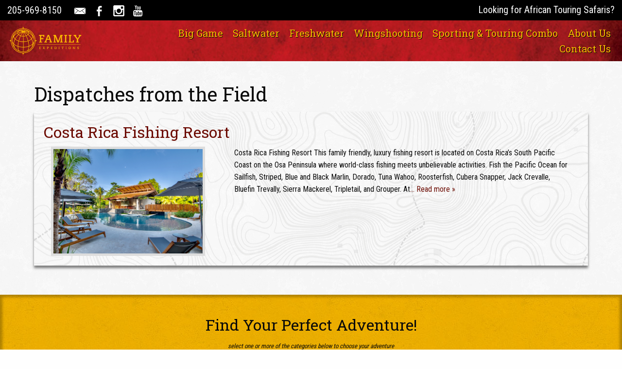

--- FILE ---
content_type: text/html; charset=UTF-8
request_url: https://familyexpeditions.com/activity/surfing/
body_size: 24309
content:

<!doctype html>

  <html class="no-js"  lang="en-US">

	<head>
		<meta charset="utf-8">
		
		<!-- Force IE to use the latest rendering engine available -->
		<meta http-equiv="X-UA-Compatible" content="IE=edge">

		<!-- Mobile Meta -->
		<meta name="viewport" content="width=device-width, initial-scale=1.0">
		<meta class="foundation-mq">
		
		<link rel="icon" href="https://familyexpeditions.com/wp-content/themes/family2018/favicon.png">

		<link rel="pingback" href="https://familyexpeditions.com/xmlrpc.php">

		<meta name='robots' content='index, follow, max-image-preview:large, max-snippet:-1, max-video-preview:-1' />

	<!-- This site is optimized with the Yoast SEO Premium plugin v21.7 (Yoast SEO v21.7) - https://yoast.com/wordpress/plugins/seo/ -->
	<title>Surfing Archives - Family Expeditions</title>
	<link rel="canonical" href="https://familyexpeditions.com/activity/surfing/" />
	<meta property="og:locale" content="en_US" />
	<meta property="og:type" content="article" />
	<meta property="og:title" content="Surfing Archives" />
	<meta property="og:url" content="https://familyexpeditions.com/activity/surfing/" />
	<meta property="og:site_name" content="Family Expeditions" />
	<meta name="twitter:card" content="summary_large_image" />
	<script type="application/ld+json" class="yoast-schema-graph">{"@context":"https://schema.org","@graph":[{"@type":"CollectionPage","@id":"https://familyexpeditions.com/activity/surfing/","url":"https://familyexpeditions.com/activity/surfing/","name":"Surfing Archives - Family Expeditions","isPartOf":{"@id":"https://familyexpeditions.com/#website"},"breadcrumb":{"@id":"https://familyexpeditions.com/activity/surfing/#breadcrumb"},"inLanguage":"en-US"},{"@type":"BreadcrumbList","@id":"https://familyexpeditions.com/activity/surfing/#breadcrumb","itemListElement":[{"@type":"ListItem","position":1,"name":"Home","item":"https://familyexpeditions.com/"},{"@type":"ListItem","position":2,"name":"Destinations","item":"https://familyexpeditions.com/destinations/"},{"@type":"ListItem","position":3,"name":"Surfing"}]},{"@type":"WebSite","@id":"https://familyexpeditions.com/#website","url":"https://familyexpeditions.com/","name":"Family Expeditions","description":"The Trusted Source for Your Family Adventures","publisher":{"@id":"https://familyexpeditions.com/#organization"},"potentialAction":[{"@type":"SearchAction","target":{"@type":"EntryPoint","urlTemplate":"https://familyexpeditions.com/?s={search_term_string}"},"query-input":"required name=search_term_string"}],"inLanguage":"en-US"},{"@type":"Organization","@id":"https://familyexpeditions.com/#organization","name":"Family Expeditions","url":"https://familyexpeditions.com/","logo":{"@type":"ImageObject","inLanguage":"en-US","@id":"https://familyexpeditions.com/#/schema/logo/image/","url":"https://familyexpeditions.com/wp-content/uploads/2018/10/small-logo.png","contentUrl":"https://familyexpeditions.com/wp-content/uploads/2018/10/small-logo.png","width":600,"height":225,"caption":"Family Expeditions"},"image":{"@id":"https://familyexpeditions.com/#/schema/logo/image/"},"sameAs":["https://www.facebook.com/FamilyExpeditionsLLC/","https://www.instagram.com/familyexpeditions/","https://www.youtube.com/channel/UCPjuM9wSG8jzfrRZvc7hJ_w"]}]}</script>
	<!-- / Yoast SEO Premium plugin. -->


<link rel="alternate" type="application/rss+xml" title="Family Expeditions &raquo; Feed" href="https://familyexpeditions.com/feed/" />
<link rel="alternate" type="application/rss+xml" title="Family Expeditions &raquo; Surfing Available Activity Feed" href="https://familyexpeditions.com/activity/surfing/feed/" />
		<!-- This site uses the Google Analytics by MonsterInsights plugin v8.22.0 - Using Analytics tracking - https://www.monsterinsights.com/ -->
		<!-- Note: MonsterInsights is not currently configured on this site. The site owner needs to authenticate with Google Analytics in the MonsterInsights settings panel. -->
					<!-- No tracking code set -->
				<!-- / Google Analytics by MonsterInsights -->
		<script type="text/javascript">
window._wpemojiSettings = {"baseUrl":"https:\/\/s.w.org\/images\/core\/emoji\/14.0.0\/72x72\/","ext":".png","svgUrl":"https:\/\/s.w.org\/images\/core\/emoji\/14.0.0\/svg\/","svgExt":".svg","source":{"concatemoji":"https:\/\/familyexpeditions.com\/wp-includes\/js\/wp-emoji-release.min.js?ver=6.2.8"}};
/*! This file is auto-generated */
!function(e,a,t){var n,r,o,i=a.createElement("canvas"),p=i.getContext&&i.getContext("2d");function s(e,t){p.clearRect(0,0,i.width,i.height),p.fillText(e,0,0);e=i.toDataURL();return p.clearRect(0,0,i.width,i.height),p.fillText(t,0,0),e===i.toDataURL()}function c(e){var t=a.createElement("script");t.src=e,t.defer=t.type="text/javascript",a.getElementsByTagName("head")[0].appendChild(t)}for(o=Array("flag","emoji"),t.supports={everything:!0,everythingExceptFlag:!0},r=0;r<o.length;r++)t.supports[o[r]]=function(e){if(p&&p.fillText)switch(p.textBaseline="top",p.font="600 32px Arial",e){case"flag":return s("\ud83c\udff3\ufe0f\u200d\u26a7\ufe0f","\ud83c\udff3\ufe0f\u200b\u26a7\ufe0f")?!1:!s("\ud83c\uddfa\ud83c\uddf3","\ud83c\uddfa\u200b\ud83c\uddf3")&&!s("\ud83c\udff4\udb40\udc67\udb40\udc62\udb40\udc65\udb40\udc6e\udb40\udc67\udb40\udc7f","\ud83c\udff4\u200b\udb40\udc67\u200b\udb40\udc62\u200b\udb40\udc65\u200b\udb40\udc6e\u200b\udb40\udc67\u200b\udb40\udc7f");case"emoji":return!s("\ud83e\udef1\ud83c\udffb\u200d\ud83e\udef2\ud83c\udfff","\ud83e\udef1\ud83c\udffb\u200b\ud83e\udef2\ud83c\udfff")}return!1}(o[r]),t.supports.everything=t.supports.everything&&t.supports[o[r]],"flag"!==o[r]&&(t.supports.everythingExceptFlag=t.supports.everythingExceptFlag&&t.supports[o[r]]);t.supports.everythingExceptFlag=t.supports.everythingExceptFlag&&!t.supports.flag,t.DOMReady=!1,t.readyCallback=function(){t.DOMReady=!0},t.supports.everything||(n=function(){t.readyCallback()},a.addEventListener?(a.addEventListener("DOMContentLoaded",n,!1),e.addEventListener("load",n,!1)):(e.attachEvent("onload",n),a.attachEvent("onreadystatechange",function(){"complete"===a.readyState&&t.readyCallback()})),(e=t.source||{}).concatemoji?c(e.concatemoji):e.wpemoji&&e.twemoji&&(c(e.twemoji),c(e.wpemoji)))}(window,document,window._wpemojiSettings);
</script>
<style type="text/css">
img.wp-smiley,
img.emoji {
	display: inline !important;
	border: none !important;
	box-shadow: none !important;
	height: 1em !important;
	width: 1em !important;
	margin: 0 0.07em !important;
	vertical-align: -0.1em !important;
	background: none !important;
	padding: 0 !important;
}
</style>
	<link rel='stylesheet' id='wp-block-library-css' href='https://familyexpeditions.com/wp-includes/css/dist/block-library/style.min.css?ver=6.2.8' type='text/css' media='all' />
<link rel='stylesheet' id='classic-theme-styles-css' href='https://familyexpeditions.com/wp-includes/css/classic-themes.min.css?ver=6.2.8' type='text/css' media='all' />
<style id='global-styles-inline-css' type='text/css'>
body{--wp--preset--color--black: #000000;--wp--preset--color--cyan-bluish-gray: #abb8c3;--wp--preset--color--white: #ffffff;--wp--preset--color--pale-pink: #f78da7;--wp--preset--color--vivid-red: #cf2e2e;--wp--preset--color--luminous-vivid-orange: #ff6900;--wp--preset--color--luminous-vivid-amber: #fcb900;--wp--preset--color--light-green-cyan: #7bdcb5;--wp--preset--color--vivid-green-cyan: #00d084;--wp--preset--color--pale-cyan-blue: #8ed1fc;--wp--preset--color--vivid-cyan-blue: #0693e3;--wp--preset--color--vivid-purple: #9b51e0;--wp--preset--gradient--vivid-cyan-blue-to-vivid-purple: linear-gradient(135deg,rgba(6,147,227,1) 0%,rgb(155,81,224) 100%);--wp--preset--gradient--light-green-cyan-to-vivid-green-cyan: linear-gradient(135deg,rgb(122,220,180) 0%,rgb(0,208,130) 100%);--wp--preset--gradient--luminous-vivid-amber-to-luminous-vivid-orange: linear-gradient(135deg,rgba(252,185,0,1) 0%,rgba(255,105,0,1) 100%);--wp--preset--gradient--luminous-vivid-orange-to-vivid-red: linear-gradient(135deg,rgba(255,105,0,1) 0%,rgb(207,46,46) 100%);--wp--preset--gradient--very-light-gray-to-cyan-bluish-gray: linear-gradient(135deg,rgb(238,238,238) 0%,rgb(169,184,195) 100%);--wp--preset--gradient--cool-to-warm-spectrum: linear-gradient(135deg,rgb(74,234,220) 0%,rgb(151,120,209) 20%,rgb(207,42,186) 40%,rgb(238,44,130) 60%,rgb(251,105,98) 80%,rgb(254,248,76) 100%);--wp--preset--gradient--blush-light-purple: linear-gradient(135deg,rgb(255,206,236) 0%,rgb(152,150,240) 100%);--wp--preset--gradient--blush-bordeaux: linear-gradient(135deg,rgb(254,205,165) 0%,rgb(254,45,45) 50%,rgb(107,0,62) 100%);--wp--preset--gradient--luminous-dusk: linear-gradient(135deg,rgb(255,203,112) 0%,rgb(199,81,192) 50%,rgb(65,88,208) 100%);--wp--preset--gradient--pale-ocean: linear-gradient(135deg,rgb(255,245,203) 0%,rgb(182,227,212) 50%,rgb(51,167,181) 100%);--wp--preset--gradient--electric-grass: linear-gradient(135deg,rgb(202,248,128) 0%,rgb(113,206,126) 100%);--wp--preset--gradient--midnight: linear-gradient(135deg,rgb(2,3,129) 0%,rgb(40,116,252) 100%);--wp--preset--duotone--dark-grayscale: url('#wp-duotone-dark-grayscale');--wp--preset--duotone--grayscale: url('#wp-duotone-grayscale');--wp--preset--duotone--purple-yellow: url('#wp-duotone-purple-yellow');--wp--preset--duotone--blue-red: url('#wp-duotone-blue-red');--wp--preset--duotone--midnight: url('#wp-duotone-midnight');--wp--preset--duotone--magenta-yellow: url('#wp-duotone-magenta-yellow');--wp--preset--duotone--purple-green: url('#wp-duotone-purple-green');--wp--preset--duotone--blue-orange: url('#wp-duotone-blue-orange');--wp--preset--font-size--small: 13px;--wp--preset--font-size--medium: 20px;--wp--preset--font-size--large: 36px;--wp--preset--font-size--x-large: 42px;--wp--preset--spacing--20: 0.44rem;--wp--preset--spacing--30: 0.67rem;--wp--preset--spacing--40: 1rem;--wp--preset--spacing--50: 1.5rem;--wp--preset--spacing--60: 2.25rem;--wp--preset--spacing--70: 3.38rem;--wp--preset--spacing--80: 5.06rem;--wp--preset--shadow--natural: 6px 6px 9px rgba(0, 0, 0, 0.2);--wp--preset--shadow--deep: 12px 12px 50px rgba(0, 0, 0, 0.4);--wp--preset--shadow--sharp: 6px 6px 0px rgba(0, 0, 0, 0.2);--wp--preset--shadow--outlined: 6px 6px 0px -3px rgba(255, 255, 255, 1), 6px 6px rgba(0, 0, 0, 1);--wp--preset--shadow--crisp: 6px 6px 0px rgba(0, 0, 0, 1);}:where(.is-layout-flex){gap: 0.5em;}body .is-layout-flow > .alignleft{float: left;margin-inline-start: 0;margin-inline-end: 2em;}body .is-layout-flow > .alignright{float: right;margin-inline-start: 2em;margin-inline-end: 0;}body .is-layout-flow > .aligncenter{margin-left: auto !important;margin-right: auto !important;}body .is-layout-constrained > .alignleft{float: left;margin-inline-start: 0;margin-inline-end: 2em;}body .is-layout-constrained > .alignright{float: right;margin-inline-start: 2em;margin-inline-end: 0;}body .is-layout-constrained > .aligncenter{margin-left: auto !important;margin-right: auto !important;}body .is-layout-constrained > :where(:not(.alignleft):not(.alignright):not(.alignfull)){max-width: var(--wp--style--global--content-size);margin-left: auto !important;margin-right: auto !important;}body .is-layout-constrained > .alignwide{max-width: var(--wp--style--global--wide-size);}body .is-layout-flex{display: flex;}body .is-layout-flex{flex-wrap: wrap;align-items: center;}body .is-layout-flex > *{margin: 0;}:where(.wp-block-columns.is-layout-flex){gap: 2em;}.has-black-color{color: var(--wp--preset--color--black) !important;}.has-cyan-bluish-gray-color{color: var(--wp--preset--color--cyan-bluish-gray) !important;}.has-white-color{color: var(--wp--preset--color--white) !important;}.has-pale-pink-color{color: var(--wp--preset--color--pale-pink) !important;}.has-vivid-red-color{color: var(--wp--preset--color--vivid-red) !important;}.has-luminous-vivid-orange-color{color: var(--wp--preset--color--luminous-vivid-orange) !important;}.has-luminous-vivid-amber-color{color: var(--wp--preset--color--luminous-vivid-amber) !important;}.has-light-green-cyan-color{color: var(--wp--preset--color--light-green-cyan) !important;}.has-vivid-green-cyan-color{color: var(--wp--preset--color--vivid-green-cyan) !important;}.has-pale-cyan-blue-color{color: var(--wp--preset--color--pale-cyan-blue) !important;}.has-vivid-cyan-blue-color{color: var(--wp--preset--color--vivid-cyan-blue) !important;}.has-vivid-purple-color{color: var(--wp--preset--color--vivid-purple) !important;}.has-black-background-color{background-color: var(--wp--preset--color--black) !important;}.has-cyan-bluish-gray-background-color{background-color: var(--wp--preset--color--cyan-bluish-gray) !important;}.has-white-background-color{background-color: var(--wp--preset--color--white) !important;}.has-pale-pink-background-color{background-color: var(--wp--preset--color--pale-pink) !important;}.has-vivid-red-background-color{background-color: var(--wp--preset--color--vivid-red) !important;}.has-luminous-vivid-orange-background-color{background-color: var(--wp--preset--color--luminous-vivid-orange) !important;}.has-luminous-vivid-amber-background-color{background-color: var(--wp--preset--color--luminous-vivid-amber) !important;}.has-light-green-cyan-background-color{background-color: var(--wp--preset--color--light-green-cyan) !important;}.has-vivid-green-cyan-background-color{background-color: var(--wp--preset--color--vivid-green-cyan) !important;}.has-pale-cyan-blue-background-color{background-color: var(--wp--preset--color--pale-cyan-blue) !important;}.has-vivid-cyan-blue-background-color{background-color: var(--wp--preset--color--vivid-cyan-blue) !important;}.has-vivid-purple-background-color{background-color: var(--wp--preset--color--vivid-purple) !important;}.has-black-border-color{border-color: var(--wp--preset--color--black) !important;}.has-cyan-bluish-gray-border-color{border-color: var(--wp--preset--color--cyan-bluish-gray) !important;}.has-white-border-color{border-color: var(--wp--preset--color--white) !important;}.has-pale-pink-border-color{border-color: var(--wp--preset--color--pale-pink) !important;}.has-vivid-red-border-color{border-color: var(--wp--preset--color--vivid-red) !important;}.has-luminous-vivid-orange-border-color{border-color: var(--wp--preset--color--luminous-vivid-orange) !important;}.has-luminous-vivid-amber-border-color{border-color: var(--wp--preset--color--luminous-vivid-amber) !important;}.has-light-green-cyan-border-color{border-color: var(--wp--preset--color--light-green-cyan) !important;}.has-vivid-green-cyan-border-color{border-color: var(--wp--preset--color--vivid-green-cyan) !important;}.has-pale-cyan-blue-border-color{border-color: var(--wp--preset--color--pale-cyan-blue) !important;}.has-vivid-cyan-blue-border-color{border-color: var(--wp--preset--color--vivid-cyan-blue) !important;}.has-vivid-purple-border-color{border-color: var(--wp--preset--color--vivid-purple) !important;}.has-vivid-cyan-blue-to-vivid-purple-gradient-background{background: var(--wp--preset--gradient--vivid-cyan-blue-to-vivid-purple) !important;}.has-light-green-cyan-to-vivid-green-cyan-gradient-background{background: var(--wp--preset--gradient--light-green-cyan-to-vivid-green-cyan) !important;}.has-luminous-vivid-amber-to-luminous-vivid-orange-gradient-background{background: var(--wp--preset--gradient--luminous-vivid-amber-to-luminous-vivid-orange) !important;}.has-luminous-vivid-orange-to-vivid-red-gradient-background{background: var(--wp--preset--gradient--luminous-vivid-orange-to-vivid-red) !important;}.has-very-light-gray-to-cyan-bluish-gray-gradient-background{background: var(--wp--preset--gradient--very-light-gray-to-cyan-bluish-gray) !important;}.has-cool-to-warm-spectrum-gradient-background{background: var(--wp--preset--gradient--cool-to-warm-spectrum) !important;}.has-blush-light-purple-gradient-background{background: var(--wp--preset--gradient--blush-light-purple) !important;}.has-blush-bordeaux-gradient-background{background: var(--wp--preset--gradient--blush-bordeaux) !important;}.has-luminous-dusk-gradient-background{background: var(--wp--preset--gradient--luminous-dusk) !important;}.has-pale-ocean-gradient-background{background: var(--wp--preset--gradient--pale-ocean) !important;}.has-electric-grass-gradient-background{background: var(--wp--preset--gradient--electric-grass) !important;}.has-midnight-gradient-background{background: var(--wp--preset--gradient--midnight) !important;}.has-small-font-size{font-size: var(--wp--preset--font-size--small) !important;}.has-medium-font-size{font-size: var(--wp--preset--font-size--medium) !important;}.has-large-font-size{font-size: var(--wp--preset--font-size--large) !important;}.has-x-large-font-size{font-size: var(--wp--preset--font-size--x-large) !important;}
.wp-block-navigation a:where(:not(.wp-element-button)){color: inherit;}
:where(.wp-block-columns.is-layout-flex){gap: 2em;}
.wp-block-pullquote{font-size: 1.5em;line-height: 1.6;}
</style>
<link rel='stylesheet' id='contact-form-7-css' href='https://familyexpeditions.com/wp-content/plugins/contact-form-7/includes/css/styles.css?ver=5.8.4' type='text/css' media='all' />
<link rel='stylesheet' id='justifiedGallery-css' href='https://familyexpeditions.com/wp-content/plugins/flickr-justified-gallery/css/justifiedGallery.min.css?ver=v3.6' type='text/css' media='all' />
<link rel='stylesheet' id='flickrJustifiedGalleryWPPlugin-css' href='https://familyexpeditions.com/wp-content/plugins/flickr-justified-gallery/css/flickrJustifiedGalleryWPPlugin.css?ver=v3.6' type='text/css' media='all' />
<link rel='stylesheet' id='swipebox-css' href='https://familyexpeditions.com/wp-content/plugins/flickr-justified-gallery/lightboxes/swipebox/css/swipebox.min.css?ver=6.2.8' type='text/css' media='all' />
<link rel='stylesheet' id='wpgdprc-front-css-css' href='https://familyexpeditions.com/wp-content/plugins/wp-gdpr-compliance/Assets/css/front.css?ver=1691112418' type='text/css' media='all' />
<style id='wpgdprc-front-css-inline-css' type='text/css'>
:root{--wp-gdpr--bar--background-color: #000000;--wp-gdpr--bar--color: #ffffff;--wp-gdpr--button--background-color: #000000;--wp-gdpr--button--background-color--darken: #000000;--wp-gdpr--button--color: #ffffff;}
</style>
<link rel='stylesheet' id='site-css-css' href='https://familyexpeditions.com/wp-content/themes/family2018/assets/styles/style.css?ver=1539809582' type='text/css' media='all' />
<link rel='stylesheet' id='theme-css-css' href='https://familyexpeditions.com/wp-content/themes/family2018/assets/styles/theme.css?ver=1539809582' type='text/css' media='all' />
<script type='text/javascript' src='https://familyexpeditions.com/wp-includes/js/jquery/jquery.min.js?ver=3.6.4' id='jquery-core-js'></script>
<script type='text/javascript' src='https://familyexpeditions.com/wp-includes/js/jquery/jquery-migrate.min.js?ver=3.4.0' id='jquery-migrate-js'></script>
<script type='text/javascript' id='wpgdprc-front-js-js-extra'>
/* <![CDATA[ */
var wpgdprcFront = {"ajaxUrl":"https:\/\/familyexpeditions.com\/wp-admin\/admin-ajax.php","ajaxNonce":"1a654d0d06","ajaxArg":"security","pluginPrefix":"wpgdprc","blogId":"1","isMultiSite":"","locale":"en_US","showSignUpModal":"","showFormModal":"","cookieName":"wpgdprc-consent","consentVersion":"","path":"\/","prefix":"wpgdprc"};
/* ]]> */
</script>
<script type='text/javascript' src='https://familyexpeditions.com/wp-content/plugins/wp-gdpr-compliance/Assets/js/front.min.js?ver=1691112418' id='wpgdprc-front-js-js'></script>
<link rel="https://api.w.org/" href="https://familyexpeditions.com/wp-json/" /><link rel="icon" href="https://familyexpeditions.com/wp-content/uploads/2018/10/cropped-favicon-32x32.png" sizes="32x32" />
<link rel="icon" href="https://familyexpeditions.com/wp-content/uploads/2018/10/cropped-favicon-192x192.png" sizes="192x192" />
<link rel="apple-touch-icon" href="https://familyexpeditions.com/wp-content/uploads/2018/10/cropped-favicon-180x180.png" />
<meta name="msapplication-TileImage" content="https://familyexpeditions.com/wp-content/uploads/2018/10/cropped-favicon-270x270.png" />
		<link href="https://fonts.googleapis.com/css?family=Roboto|Roboto+Condensed|Roboto+Slab" rel="stylesheet"> 
		<link rel="stylesheet" type="text/css" href="https://familyexpeditions.com/wp-content/themes/family2018/slick/slick.css"/>
		<link rel="stylesheet" type="text/css" href="https://familyexpeditions.com/wp-content/themes/family2018/slick/slick-theme.css"/>


	</head>
			
	<body class="archive tax-activity term-surfing term-447">

		<div class="off-canvas-wrapper">
			
			<!-- Load off-canvas container. Feel free to remove if not using. -->			
			
<div class="off-canvas position-right" id="off-canvas" data-off-canvas>
	<?php// joints_off_canvas_nav(); ?>
		
	<ul class="aaw-mobile-nav">
		<li><a href="https://familyexpeditions.com/about-us">Home</a></li>
		<li class="has-child">
			<a href="#" data-mobile-sub="big-game-mobile">Big Game</a>
			<div class="mobile-fat-menu" id="big-game-mobile"><h5>AFRICA</h5><p><strong>Botswana</strong></p><ul><li><a href="https://familyexpeditions.com/destinations/botswana-hunting-safari-lodge/">Botswana Hunting Safari Lodge</a></li><li><a href="https://familyexpeditions.com/destinations/botswana-dangerous-game-hunting/">Botswana Dangerous Game Hunting</a></li></ul><p><strong>Namibia</strong></p><ul><li><a href="https://familyexpeditions.com/destinations/namibia-luxury-hunting-safari/">Namibia Luxury Hunting Safari</a></li><li><a href="https://familyexpeditions.com/destinations/namibia_family_hunting_safari/">Namibia Family Hunting Safari</a></li><li><a href="https://familyexpeditions.com/destinations/namibia-elephant-hunt/">Namibia Elephant Hunt</a></li></ul><p><strong>South Africa</strong></p><ul><li><a href="https://familyexpeditions.com/destinations/south-africa-luxury-hunting-safari/">South Africa Luxury Hunting Safari &#8211; South Central</a></li><li><a href="https://familyexpeditions.com/destinations/africa-luxury-hunting-safari/">South Africa Luxury Hunting Safari &#8211; Northern Cape</a></li><li><a href="https://familyexpeditions.com/destinations/private-luxury-lodges/">Private Luxury Lodges</a></li><li><a href="https://familyexpeditions.com/destinations/south-africa-hunting-safari-beach/">South Africa Hunting Safari Beach</a></li></ul><p><strong>Tanzania</strong></p><ul><li><a href="https://familyexpeditions.com/destinations/tanzania-hunting-safari/">Tanzania Hunting Safari</a></li></ul><p><strong>Zambia</strong></p><ul><li><a href="https://familyexpeditions.com/destinations/zambia-hunting-safari/">Zambia Hunting Safari</a></li></ul><h5>CANADA</h5><p><strong>Newfoundland</strong></p><ul><li><a href="https://familyexpeditions.com/destinations/newfoundland-caribou-hunting/">Newfoundland Caribou Hunting &#038; Moose Hunting</a></li></ul><p><strong>Nunavut</strong></p><ul><li><a href="https://familyexpeditions.com/destinations/canada-arctic-big-game-hunting/">Canada Arctic Big Game Hunting</a></li></ul><h5>EUROPE</h5><p><strong>ITALY</strong></p><ul><li><a href="https://familyexpeditions.com/destinations/italy-hunting-trip/">Italy Hunting Trip &#038; Touring</a></li><li><a href="https://familyexpeditions.com/destinations/italy-hunting-and-cooking-lessons/">Italy Hunting and Cooking Lessons</a></li></ul><p><strong>SPAIN</strong></p><ul><li><a href="https://familyexpeditions.com/destinations/spain-luxury-big-game-hunt/">Spain Luxury Big Game Hunt</a></li></ul><p><strong>HUNGARY</strong></p><ul><li><a href="https://familyexpeditions.com/destinations/hungary-luxury-big-game-hunting/">Hungary Luxury Big Game Hunting</a></li></ul><h5>SOUTH PACIFIC</h5><p><strong>AUSTRALIA</strong></p><ul><li><a href="https://familyexpeditions.com/destinations/australia-hunting-and-touring/">Australia Hunting and Touring</a></li></ul><p><strong>NEW ZEALAND</strong></p><ul><li><a href="https://familyexpeditions.com/destinations/new-zealand-family-hunting-trip-touring/">New Zealand Family Hunting Trip &#038; Touring</a></li><li><a href="https://familyexpeditions.com/destinations/new-zealand-hunting/">New Zealand Hunting &#8211; Marlborough</a></li><li><a href="https://familyexpeditions.com/destinations/new-zealand-luxury-hunting/">New Zealand Luxury Hunting and Touring</a></li></ul><h5>SOUTH AMERICA</h5><p><strong>ARGENTINA</strong></p><ul><li><a href="https://familyexpeditions.com/destinations/argentina-luxury-red-stag-hunting-patagonia/">Argentina Luxury Red Stag Hunting &#8211; Patagonia</a></li><li><a href="https://familyexpeditions.com/destinations/argentina-luxury-red-stag-hunt-la-pampa/">Argentina Luxury Red Stag Hunt &#8211; La Pampa</a></li><li><a href="https://familyexpeditions.com/destinations/argentina-rustic-red-stag-hunt/">Argentina Rustic Red Stag Hunt</a></li><li><a href="https://familyexpeditions.com/destinations/argentina-family-red-stag-hunt/">Argentina Family Red Stag Hunt</a></li><li><a href="https://familyexpeditions.com/destinations/argentina-ranch-house-red-stag-hunt/">Argentina Ranch House Red Stag Hunt</a></li><li><a href="https://familyexpeditions.com/destinations/argentina-boutique-red-stag-hunt-patagonia/">Argentina Boutique Red Stag Hunt &#8211; Patagonia</a></li></ul><h5>UNITED STATES</h5><p><strong>Alabama</strong></p><ul><li><a href="https://familyexpeditions.com/destinations/alabama-luxury-wingshooting/">Alabama Luxury Wingshooting and Hunting</a></li><li><a href="https://familyexpeditions.com/destinations/alabama-luxury-quail-pheasant-deer-hunting-lodge/">Alabama Luxury Quail, Pheasant &#038; Deer Hunting Lodge</a></li></ul><p><strong>Alaska</strong></p><ul><li><a href="https://familyexpeditions.com/destinations/alaska-bear-moose-hunt-dillingham/">Alaska Bear Hunt and Moose Hunt &#8211; Dillingham</a></li><li><a href="https://familyexpeditions.com/destinations/alaska-moose-hunt-dall-sheep/">Alaska Moose Hunt &#038; Dall Sheep</a></li><li><a href="https://familyexpeditions.com/destinations/alaska-peninsula-brown-bear-hunt/">Alaska Peninsula Brown Bear Hunt</a></li><li><a href="https://familyexpeditions.com/destinations/alaska-bear-hunt/">Alaska Bear Hunt &#8211; Boat</a></li><li><a href="https://familyexpeditions.com/destinations/alaska-brown-bear-hunt-cabin/">Alaska Brown Bear Hunt &#8211; Cabin</a></li><li><a href="https://familyexpeditions.com/destinations/alaska-luxury-bear-hunt-yacht/">Alaska Luxury Bear Hunt &#8211; Yacht</a></li></ul><p><strong>Idaho</strong></p><ul><li><a href="https://familyexpeditions.com/destinations/idaho-luxury-big-game-hunting/">Idaho Luxury Big Game Hunting</a></li></ul><p><strong>Kansas</strong></p><ul><li><a href="https://familyexpeditions.com/destinations/southwest-private-family-hunting-ranches-whitetail/">Southwest &#8211; Private Family  Hunting Ranches for Whitetail, Elk, Mule Deer, Pronghorn, Aoudad</a></li></ul><p><strong>Montana</strong></p><ul><li><a href="https://familyexpeditions.com/destinations/montana-elk-hunting-lodge/">Montana Elk Hunting Lodge &#8211; Bozeman</a></li></ul><p><strong>New Mexico</strong></p><ul><li><a href="https://familyexpeditions.com/destinations/new-mexico-luxury-elk-hunt/">New Mexico Luxury Elk Hunt</a></li><li><a href="https://familyexpeditions.com/destinations/southwest-private-family-hunting-ranches-whitetail/">Southwest &#8211; Private Family  Hunting Ranches for Whitetail, Elk, Mule Deer, Pronghorn, Aoudad</a></li></ul><p><strong>Oklahoma</strong></p><ul><li><a href="https://familyexpeditions.com/destinations/oklahoma-elk-red-stag-luxury-estate-hunt/">Oklahoma Elk &#038; Red Stag – Luxury Estate Hunt</a></li></ul><p><strong>Texas</strong></p><ul><li><a href="https://familyexpeditions.com/destinations/texas-luxury-hunting-lodge-brownwood/">Texas Luxury Hunting Lodge &#8211; Brownwood</a></li><li><a href="https://familyexpeditions.com/destinations/texas-luxury-axis-hunt/">Texas Luxury Axis Hunt &#8211; Free Range</a></li><li><a href="https://familyexpeditions.com/destinations/texas-whitetail-hunting-lodge-kerrville/">Texas Whitetail Hunting Lodge &#8211; Kerrville</a></li><li><a href="https://familyexpeditions.com/destinations/texas-aoudad-hunt/">Texas Aoudad &#038; Mule Deer Hunt &#8211; Palo Duro</a></li><li><a href="https://familyexpeditions.com/destinations/texas-exotics-and-whitetail/">Texas Exotics and Whitetail &#8211; Mountain Home</a></li><li><a href="https://familyexpeditions.com/destinations/southwest-private-family-hunting-ranches-whitetail/">Southwest &#8211; Private Family  Hunting Ranches for Whitetail, Elk, Mule Deer, Pronghorn, Aoudad</a></li></ul></div>		</li>
		<li class="has-child">
			<a href="#" data-mobile-sub="saltwater-mobile">Saltwater</a>
			<div class="mobile-fat-menu" id="saltwater-mobile"><h5>BAHAMAS</h5><ul><li><a href="https://familyexpeditions.com/destinations/bahamas-luxury-fishing-lodge/">Bahamas Luxury Fishing Lodge &#8211; Abaco</a></li><li><a href="https://familyexpeditions.com/destinations/bahamas-bonefishing-lodge/">Bahamas Bonefishing Lodge &#8211; Andros</a></li></ul><h5>CANADA</h5><p><strong>British Columbua</strong></p><ul><li><a href="https://familyexpeditions.com/destinations/luxury-fishing-resort/">British Columbia Luxury Fishing Resort &#038; Eco Tourism</a></li><li><a href="https://familyexpeditions.com/destinations/private-luxury-lodges/">Private Luxury Lodges</a></li></ul><h5>CENTRAL AMERICA</h5><p><strong>Belize</strong></p><ul><li><a href="https://familyexpeditions.com/destinations/belize-fishing-resort/">Belize Fishing Resort</a></li></ul><p><strong>Costa Rica</strong></p><ul><li><a href="https://familyexpeditions.com/destinations/costa-rica-fishing-resort/">Costa Rica Fishing Resort</a></li></ul><h5>UNITED STATES</h5><p><strong>Alaska</strong></p><ul><li><a href="https://familyexpeditions.com/destinations/alaska-fishing-resort/">Alaska Fishing Resort &#8211; Ketchikan</a></li><li><a href="https://familyexpeditions.com/destinations/alaska-luxury-fishing-lodge/">Alaska Luxury Fishing Lodge &#8211; Ketchikan</a></li><li><a href="https://familyexpeditions.com/destinations/alaska-wilderness-fishing/">Alaska Wilderness Fishing &#8211; Sitka</a></li><li><a href="https://familyexpeditions.com/destinations/alaska-adventure-fishing-lodge-sitka/">Alaska Adventure Fishing Lodge &#8211; Sitka</a></li><li><a href="https://familyexpeditions.com/destinations/alaska-family-fishing/">Alaska Family Fishing and Adventure Lodge</a></li><li><a href="https://familyexpeditions.com/destinations/alaska-luxury-private-residence/">Alaska Luxury Private Residence</a></li><li><a href="https://familyexpeditions.com/destinations/alaska-inside-passage-adventure/">Alaska Inside Passage Adventure</a></li></ul><p><strong>Texas</strong></p><ul><li><a href="https://familyexpeditions.com/destinations/texas-luxury-duck-upland-fishing-lodge/">Texas Luxury Duck, Upland, Fishing Lodge</a></li></ul></div>		</li>
		<li class="has-child">
			<a href="#" data-mobile-sub="freshwater-mobile">Freshwater</a>
			<div class="mobile-fat-menu" id="freshwater-mobile"><h5>BRAZIL</h5><ul><li><a href="https://familyexpeditions.com/destinations/amazon-peacock-bass-fishing/">Amazon Peacock Bass Fishing</a></li></ul><h5>CANADA</h5><p><strong>British Columbia</strong></p><ul><li><a href="https://familyexpeditions.com/destinations/luxury-fishing-resort/">British Columbia Luxury Fishing Resort &#038; Eco Tourism</a></li></ul><p><strong>Newfoundland</strong></p><ul><li><a href="https://familyexpeditions.com/destinations/newfoundland-fishing-lodge/">Newfoundland Fishing Lodge</a></li></ul><p><strong>Northwestern Territories</strong></p><ul><li><a href="https://familyexpeditions.com/destinations/northwestern-territories-fishing/">Northwestern Territories Fishing</a></li></ul><h5>SOUTH PACIFIC</h5><p><strong>New Zealand</strong></p><ul><li><a href="https://familyexpeditions.com/destinations/new-zealand-luxury-fishing/">New Zealand Luxury Fishing</a></li></ul><h5>UNITED STATES</h5><p><strong>Alaska</strong></p><ul><li><a href="https://familyexpeditions.com/destinations/alaska-luxury-fly-out-fishing-lodge/">Alaska Luxury Fly-Out Fishing Lodge</a></li><li><a href="https://familyexpeditions.com/destinations/alaska-adventure-fishing-lodge-sitka/">Alaska Adventure Fishing Lodge &#8211; Sitka</a></li><li><a href="https://familyexpeditions.com/destinations/alaska-wilderness-fishing/">Alaska Wilderness Fishing &#8211; Sitka</a></li><li><a href="https://familyexpeditions.com/destinations/alaska-float-trip/">Alaska Float Trip</a></li><li><a href="https://familyexpeditions.com/destinations/alaska-fly-fishing-lodge/">Alaska Fly Fishing Lodge</a></li><li><a href="https://familyexpeditions.com/destinations/alaska-family-fishing/">Alaska Family Fishing and Adventure Lodge</a></li><li><a href="https://familyexpeditions.com/destinations/alaska-inside-passage-adventure/">Alaska Inside Passage Adventure</a></li></ul><p><strong>Colorado</strong></p><ul><li><a href="https://familyexpeditions.com/destinations/colorado-luxury-fishing-lodge/">Colorado Luxury Fishing Lodge</a></li><li><a href="https://familyexpeditions.com/destinations/private-luxury-lodges/">Private Luxury Lodges</a></li></ul><p><strong>Idaho</strong></p><ul><li><a href="https://familyexpeditions.com/destinations/idaho-fishing-lodge/">Idaho Fishing Lodge</a></li><li><a href="https://familyexpeditions.com/destinations/idaho-back-country-fishing/">Idaho Back Country Fishing</a></li></ul><p><strong>Texas</strong></p><ul><li><a href="https://familyexpeditions.com/destinations/texas-luxury-duck-upland-fishing-lodge/">Texas Luxury Duck, Upland, Fishing Lodge</a></li></ul><p><strong>Montana</strong></p><ul><li><a href="https://familyexpeditions.com/destinations/montana-fishing-lodge/">Montana Fishing Lodge &#038; Wild Bird Hunting &#8211; Bighorn River</a></li><li><a href="https://familyexpeditions.com/destinations/montana-luxury-fly-fishing-lodge-yellowstone/">Montana Luxury Fly Fishing Lodge &#8211; Yellowstone</a></li></ul><p><strong>Wyoming</strong></p><ul><li><a href="https://familyexpeditions.com/destinations/wyoming-luxury-upland-hunting-fishing/">Wyoming Luxury Upland Hunting, Fishing &#038; Horseback</a></li></ul></div>		</li>
		<li class="has-child">
			<a href="#" data-mobile-sub="wingshooting-mobile">Wingshooting</a>
			<div class="mobile-fat-menu" id="wingshooting-mobile"><h5>AFRICA</h5><p><strong>South Africa</strong></p><ul><li><a href="https://familyexpeditions.com/destinations/south-africa-wingshooting/">South Africa Wingshooting</a></li></ul><h5>SOUTH AMERICA</h5><p><strong>Argentina</strong></p><ul><li><a href="https://familyexpeditions.com/destinations/argentina-dove-hunt-luxury-boutique/">Argentina Dove Hunt &#8211; Luxury Boutique</a></li><li><a href="https://familyexpeditions.com/destinations/argentina-luxury-dove-hunt/">Argentina Luxury Dove Hunt</a></li><li><a href="https://familyexpeditions.com/destinations/argentina-luxury-wingshooting-mixed-bag/">Argentina Luxury Wingshooting &#8211; Mixed Bag</a></li><li><a href="https://familyexpeditions.com/destinations/argentina-mixed-bag-wingshooting-near-buenos-aires/">Argentina Mixed Bag Wingshooting &#8211; Near Buenos Aires</a></li><li><a href="https://familyexpeditions.com/destinations/argentina-dove-hunt-cordoba/">Argentina Dove Hunt &#8211; Cordoba</a></li><li><a href="https://familyexpeditions.com/destinations/argentina-mixed-bag-bird-hunt/">Argentina Mixed Bag Bird Hunt</a></li><li><a href="https://familyexpeditions.com/destinations/argentina-private-dove-lodge/">Argentina Private Dove Lodge</a></li></ul><p><strong>Uruguay</strong></p><ul><li><a href="https://familyexpeditions.com/destinations/uruguay-luxury-bird-hunting/">Uruguay Luxury Bird Hunting</a></li></ul><h5>EUROPE</h5><p><strong>Italy</strong></p><ul><li><a href="https://familyexpeditions.com/destinations/italy-luxury-bird-hunting/">Italy Luxury Bird Hunting</a></li></ul><p><strong>Spain</strong></p><ul><li><a href="https://familyexpeditions.com/destinations/spanish-driven-bird-hunt/">Spanish Driven Bird Hunt</a></li></ul><p><strong>Hungary</strong></p><ul><li><a href="https://familyexpeditions.com/destinations/luxury-driven-pheasant-hunt/">Hungary Luxury Driven Pheasant Hunt</a></li></ul><h5>UNITED STATES</h5><p><strong>Alabama</strong></p><ul><li><a href="https://familyexpeditions.com/destinations/alabama-quail-hunt/">Alabama Quail Hunt &#8211; Davis Quail</a></li><li><a href="https://familyexpeditions.com/destinations/alabama-luxury-wingshooting/">Alabama Luxury Wingshooting and Hunting</a></li><li><a href="https://familyexpeditions.com/destinations/alabama-luxury-quail-pheasant-deer-hunting-lodge/">Alabama Luxury Quail, Pheasant &#038; Deer Hunting Lodge</a></li></ul><p><strong>Arkansas</strong></p><ul><li><a href="https://familyexpeditions.com/destinations/arkansas-duck-hunt-stuttgart/">Arkansas Duck Hunt &#8211; Stuttgart</a></li></ul><p><strong>Georgia</strong></p><ul><li><a href="https://familyexpeditions.com/destinations/georgia-luxury-quail-plantation/">Georgia Luxury Quail Plantation &#8211; Albany</a></li><li><a href="https://familyexpeditions.com/destinations/georgia-traditional-quail-hunt/">Georgia Traditional Quail Hunt</a></li></ul><p><strong>Idaho</strong></p><ul><li><a href="https://familyexpeditions.com/destinations/idaho-luxury-wingshooting/">Idaho Luxury Wingshooting</a></li></ul><p><strong>Kansas</strong></p><ul><li><a href="https://familyexpeditions.com/destinations/kansas-waterfowl-and-upland-hunt/">Kansas Waterfowl and Upland Hunt</a></li></ul><p><strong>Montana</strong></p><ul><li><a href="https://familyexpeditions.com/destinations/montana-fishing-lodge/">Montana Fishing Lodge &#038; Wild Bird Hunting &#8211; Bighorn River</a></li></ul><p><strong>Oregon</strong></p><ul><li><a href="https://familyexpeditions.com/destinations/oregon-luxury-upland-hunting/">Oregon Luxury Upland Hunting</a></li></ul><p><strong>South Dakota</strong></p><ul><li><a href="https://familyexpeditions.com/destinations/south-dakota-luxury-pheasant-hunt-gettysburg/">South Dakota Luxury Pheasant Hunt &#8211; Gettysburg</a></li><li><a href="https://familyexpeditions.com/destinations/south-dakota-pheasant-hunting-lodge-wild-preserve-hunts/">South Dakota Pheasant Hunting Lodge – Wild &#038; Preserve Hunts</a></li></ul><p><strong>Texas</strong></p><ul><li><a href="https://familyexpeditions.com/destinations/texas-luxury-duck-upland-fishing-lodge/">Texas Luxury Duck, Upland, Fishing Lodge</a></li></ul><h5></h5><p><strong>Texas</strong></p><ul><li><a href="https://familyexpeditions.com/destinations/texas-wingshooting/">Texas Wingshooting &#038; Driven Hunting</a></li><li><a href="https://familyexpeditions.com/destinations/texas-luxury-hunting-lodge-brownwood/">Texas Luxury Hunting Lodge &#8211; Brownwood</a></li><li><a href="https://familyexpeditions.com/destinations/texas-luxury-duck-upland-fishing-lodge/">Texas Luxury Duck, Upland, Fishing Lodge</a></li></ul><p><strong>Wyoming</strong></p><ul><li><a href="https://familyexpeditions.com/destinations/wyoming-luxury-upland-hunting-fishing/">Wyoming Luxury Upland Hunting, Fishing &#038; Horseback</a></li></ul></div>		</li>
		<li class="has-child">
			<a href="#" data-mobile-sub="adventure-mobile">Sporting & Touring Combo</a>
			<div class="mobile-fat-menu" id="adventure-mobile"><h5>Africa</h5><p><strong></strong></p><ul><li><a href="https://familyexpeditions.com/destinations/africa-big-game-hunting-and-touring/">Africa Big Game Hunting and Touring</a></li><li><a href="https://familyexpeditions.com/destinations/africa-wingshooting-and-touring/">Africa Wingshooting and Touring</a></li></ul><p><strong></strong></p><ul></ul><h5>Europe</h5><p><strong>Italy</strong></p><ul><li><a href="https://familyexpeditions.com/destinations/italy-big-game-hunting-and-touring/">Italy Big Game Hunting and Touring</a></li><li><a href="https://familyexpeditions.com/destinations/italy-wingshooting-touring/">Italy Wingshooting and Touring</a></li></ul><p><strong>Spain - Page Coming Soon</strong></p><ul></ul><h5>Central America</h5><p><strong>Costa Rica - Page Coming Soon</strong></p><ul></ul><h5>South America</h5><p><strong>Argentina</strong></p><ul><li><a href="https://familyexpeditions.com/destinations/argentina-big-game-combo-page/">Argentina Big Game and Touring</a></li><li><a href="https://familyexpeditions.com/destinations/argentina-wingshooting-combo-page/">Argentina Wingshooting and Touring</a></li></ul><h5>South Pacific</h5><p><strong>Australia - Page Coming Soon</strong></p><ul></ul><p><strong>New Zealand</strong></p><ul><li><a href="https://familyexpeditions.com/destinations/new-zealand-big-game-hunting-and-touring/">New Zealand Big Game Hunting and Touring</a></li></ul></div>		</li>
		<li><a href="https://familyexpeditions.com/about-us">About Us</a></li>
		<li><a href="https://familyexpeditions.com/contact-us">Contact Us</a></li>
	</ul>

	<div class="mobile-find-adventure">
		<h5 class="text-center">Find Your Perfect Adventure!</h5>
		<p class="text-center"><small><em>select one or more of the categories below to choose your adventure</em></small></p>
		<form method="post" action="https://familyexpeditions.com/destination-search/">
			<label>Type of Trip</label>
			<select name=trip_type class="destination-select"><option value="">Please Select</option><option value="adventure-photo-safari">Adventure / Photo Safari</option><option value="big-game">Big Game</option><option value="freshwater-fishing">Freshwater Fishing</option><option value="saltwater-fishing">Saltwater Fishing</option><option value="wingshooting">Wingshooting</option></select>			<label>Species</label>
			<select name=species class="destination-select"><option value="">Please Select</option><option value="addax">Addax</option><option value="aoudad">Aoudad</option><option value="arapawa-ram">Arapawa Ram</option><option value="arctic-char">Arctic Char</option><option value="arctic-grayling">Arctic Grayling</option><option value="axis">Axis</option><option value="balearean-goat">Balearean Goat</option><option value="bison">Bison</option><option value="black-bass">Black bass</option><option value="black-bear">Black Bear</option><option value="black-wildebeest">Black Wildebeest</option><option value="blackbuck">Blackbuck</option><option value="blesbuck">Blesbuck</option><option value="bonefish">Bonefish</option><option value="bongo">Bongo</option><option value="brook-trout">Brook Trout</option><option value="brown-bear">Brown Bear</option><option value="brown-trout">Brown Trout</option><option value="bushpig">Bushpig</option><option value="cape-buffalo">Cape Buffalo</option><option value="caracal">Caracal</option><option value="caribou">Caribou</option><option value="cats">Cats</option><option value="chamois">Chamois</option><option value="chukar">Chukar</option><option value="crocodile">Crocodile</option><option value="cutthroats">Cutthroats</option><option value="dall-sheep">Dall Sheep</option><option value="defassa-waterbuck">Defassa Waterbuck</option><option value="dolly-varden">Dolly Varden</option><option value="dove">Dove</option><option value="duck">Duck</option><option value="eland">Eland</option><option value="elephant">Elephant</option><option value="elk">Elk</option><option value="exotics">Exotics</option><option value="fallow">Fallow</option><option value="feral-goat">feral goat</option><option value="four-horn-sheep">four horn sheep</option><option value="francolin">Francolin</option><option value="game-viewing">Game Viewing</option><option value="gemsbuck">Gemsbuck</option><option value="gerenuk">Gerenuk</option><option value="golden-dorado">Golden Dorado</option><option value="goose">Goose</option><option value="grayling">Grayling</option><option value="greater-kudu">Greater Kudu</option><option value="grey-partridge">Grey Partridge</option><option value="grizzly-bear">Grizzly Bear</option><option value="grouse">Grouse</option><option value="grysbuck">Grysbuck</option><option value="guinea-fowl">Guinea Fowl</option><option value="halibut">Halibut</option><option value="himalayan-tahr">Himalayan Tahr</option><option value="hippo">Hippo</option><option value="hog-deer">Hog Deer</option><option value="hungarian-partridge">Hungarian Partridge</option><option value="hybrid-sheep">hybrid sheep</option><option value="ibex">Ibex</option><option value="impala">Impala</option><option value="jacobs-4-horn">Jacob's 4 Horn</option><option value="javan-rusa">Javan Rusa</option><option value="kudu">Kudu</option><option value="lake-trout">Lake Trout</option><option value="largemouth-bass">Largemouth Bass</option><option value="lechwe">Lechwe</option><option value="leopard">Leopard</option><option value="lesser-kudu">Lesser Kudu</option><option value="lichtenstein-hartebeest">Lichtenstein Hartebeest</option><option value="lingcod">Lingcod</option><option value="markhor">Markhor</option><option value="marlin">Marlin</option><option value="masai-bushbuck">Masai Bushbuck</option><option value="merriam-turkey">merriam Turkey</option><option value="moluccan-rusa">Moluccan Rusa</option><option value="moose">Moose</option><option value="mouflon">Mouflon</option><option value="mountain-goat">Mountain goat</option><option value="mountain-lion">Mountain Lion</option><option value="mountain-reedbuck">Mountain Reedbuck</option><option value="mule-deer">Mule Deer</option><option value="multi-horned-sheep">Multi-Horned Sheep</option><option value="muskox">Muskox</option><option value="nilgai">Nilgai</option><option value="northern-pike">Northern Pike</option><option value="numerous">Numerous</option><option value="nyala">Nyala</option><option value="oribi">Oribi</option><option value="other-bear-species">Other Bear Species</option><option value="partridge">Partridge</option><option value="peacock-bass">Peacock Bass</option><option value="perdiz">Perdiz</option><option value="pere-davids-deer">Pere David's Deer</option><option value="permit">Permit</option><option value="pheasant">Pheasant</option><option value="photo-safari">Photo Safari</option><option value="pigeon">Pigeon</option><option value="plainsgame">Plainsgame</option><option value="pronghorn-antelope">Pronghorn Antelope</option><option value="puma">puma</option><option value="quail">Quail</option><option value="rainbow-trout">Rainbow Trout</option><option value="red">Red</option><option value="red-duiker">Red Duiker</option><option value="red-fish">Red Fish</option><option value="red-lechwe">Red Lechwe</option><option value="red-sheep">Red Sheep</option><option value="red-stag">Red Stag</option><option value="reef-fishing">Reef Fishing</option><option value="rio-turkey">Rio Turkey</option><option value="roan">Roan</option><option value="rockfish">Rockfish</option><option value="roe-deer">Roe Deer</option><option value="roosevelt-sable">Roosevelt Sable</option><option value="roosterfish">Roosterfish</option><option value="sable">Sable</option><option value="sailfish">Sailfish</option><option value="salmon">Salmon</option><option value="sambar">Sambar</option><option value="scimitar-horned-oryx">Scimitar Horned Oryx</option><option value="shooting-school">Shooting School</option><option value="sitatunga">Sitatunga</option><option value="sitka-deer">Sitka Deer</option><option value="smallmouth-bass">Smallmouth Bass</option><option value="snow-goose">Snow Goose</option><option value="speckled-trout">Speckled trout</option><option value="springbuck">Springbuck</option><option value="steelhead">Steelhead</option><option value="suni">Suni</option><option value="tarpon">Tarpon</option><option value="texas-dall">Texas Dall</option><option value="transcaspian-urial">Transcaspian Urial</option><option value="turkey">Turkey</option><option value="vaal-rhebuck">vaal rhebuck</option><option value="walrus">Walrus</option><option value="warthog">Warthog</option><option value="water-buffalo">Water Buffalo</option><option value="waterbuck">Waterbuck</option><option value="waterfowl">Waterfowl</option><option value="whitetail-deer">Whitetail Deer</option><option value="wild-boar">Wild Boar</option><option value="wild-hog">Wild Hog</option><option value="wolf">Wolf</option><option value="wolverine">Wolverine</option><option value="zebra">Zebra</option></select>			<label>Activities</label>
			<select name=activity class="destination-select"><option value="">Please Select</option><option value="5-stand">5 Stand</option><option value="air-hockey-table">Air Hockey Table</option><option value="animal-photography">Animal Photography</option><option value="arcade">Arcade</option><option value="atv-adventures">ATV Adventures</option><option value="australia-zoo">Australia Zoo</option><option value="beach">Beach</option><option value="beach-combing">Beach Combing</option><option value="bear-viewing">Bear Viewing</option><option value="biking">Biking</option><option value="bird-watching">Bird Watching</option><option value="bow-hunting">Bow Hunting</option><option value="bungee-jumping">Bungee Jumping</option><option value="bush-lunch">Bush Lunch</option><option value="canoeing">Canoeing</option><option value="castles">Castles</option><option value="cave-exploring">Cave Exploring</option><option value="chocolate-tasting">Chocolate Tasting</option><option value="clay-shooting">Clay Shooting</option><option value="cooking-classes">Cooking Classes</option><option value="cooking-lessons">Cooking Lessons</option><option value="crab-pots">Crab Pots</option><option value="cross-country-skiing">Cross country Skiing</option><option value="crossbow">Crossbow</option><option value="cultural-tours">Cultural Tours</option><option value="deep-sea-fishing">Deep Sea Fishing</option><option value="distillery">Distillery</option><option value="dune-surfing">Dune Surfing</option><option value="eco-adventures">Eco Adventures</option><option value="elephant-interaction">Elephant Interaction</option><option value="elephant-rides">Elephant Rides</option><option value="firepit">Firepit</option><option value="fishing">Fishing</option><option value="fjord-exploring">Fjord Exploring</option><option value="float-plane">Float Plane</option><option value="fly-fishing">Fly Fishing</option><option value="game-drives">Game Drives</option><option value="game-room">Game Room</option><option value="glacier-viewing">Glacier Viewing</option><option value="glamping">Glamping</option><option value="gold-mine">Gold Mine</option><option value="golf">Golf</option><option value="gym">Gym</option><option value="helicopter-tours">Helicopter Tours</option><option value="hiking">Hiking</option><option value="horseback-riding">Horseback Riding</option><option value="hot-air-balloon-rides">Hot Air Balloon Rides</option><option value="hot-tub">Hot Tub</option><option value="hunting">Hunting</option><option value="ice-caves">Ice Caves</option><option value="iguazu-falls">Iguazu Falls</option><option value="island-exploring">Island Exploring</option><option value="jeep-tours">Jeep Tours</option><option value="jet-boating">Jet Boating</option><option value="kayaking">Kayaking</option><option value="kimberly-diamond-mines">Kimberly diamond mines</option><option value="local-school">Local School</option><option value="long-range-rifle">Long Range Rifle</option><option value="long-range-shooting">Long Range Shooting</option><option value="massages">Massages</option><option value="missions">Missions</option><option value="mountain-biking">Mountain Biking</option><option value="movie-theater">Movie theater</option><option value="must-participate-in-fishing-to-enjoy">Must participate in fishing to enjoy</option><option value="numerous">Numerous</option><option value="paddle-boarding">Paddle Boarding</option><option value="photo-safari">Photo Safari</option><option value="ping-pong">Ping Pong</option><option value="polo">Polo</option><option value="pool">pool</option><option value="pool-table">Pool Table</option><option value="rock-climbing">Rock Climbing</option><option value="sailing">Sailing</option><option value="scenic-train-rides">Scenic Train Rides</option><option value="scuba-diving">Scuba Diving</option><option value="shark-diving">Shark Diving</option><option value="shopping">Shopping</option><option value="shuffle-board">Shuffle Board</option><option value="sightseeing">Sightseeing</option><option value="skeet-shooting">Skeet Shooting</option><option value="sky-diving">Sky Diving</option><option value="snorkeling">Snorkeling</option><option value="snow-shoeing">Snow Shoeing</option><option value="snow-skiing">Snow Skiing</option><option value="snowmobile">Snowmobile</option><option value="spa">Spa</option><option value="sport-court">Sport Court</option><option value="sporting-clays">Sporting Clays</option><option value="star-beds">Star Beds</option><option value="surfing">Surfing</option><option value="swimming-pool">Swimming Pool</option><option value="tango-show">Tango Show</option><option value="tango-shows">Tango Shows</option><option value="totem-park">Totem Park</option><option value="tribal-dancing">Tribal Dancing</option><option value="truffle-hunting">Truffle Hunting</option><option value="tv-room">TV Room</option><option value="visit-local-villages">Visit Local Villages</option><option value="watch-eagles">Watch Eagles</option><option value="waterfalls">Waterfalls</option><option value="whale">Whale</option><option value="whale-watching">Whale Watching</option><option value="white-water-rafting">White Water Rafting</option><option value="wildlife-viewing">Wildlife Viewing</option><option value="wine-tasting">Wine Tasting</option><option value="wine-tours">Wine Tours</option><option value="wingshooting">Wingshooting</option><option value="yellowstone-park">Yellowstone Park</option><option value="yoga">Yoga</option><option value="zip-line">Zip line</option></select>			<label>Location</label>
			<select name=location class="destination-select"><option value="">Please Select</option><option value="africa">Africa</option><option value="alabama">Alabama</option><option value="alaska">Alaska</option><option value="argentina">Argentina</option><option value="arkansas">Arkansas</option><option value="australia">Australia</option><option value="austria">Austria</option><option value="bahamas">Bahamas</option><option value="bariloche">Bariloche</option><option value="belize">Belize</option><option value="botswana">Botswana</option><option value="brazil">Brazil</option><option value="british-columbia">British Columbia</option><option value="buenos-aires">Buenos Aires</option><option value="canada">Canada</option><option value="central-america">Central America</option><option value="colorado">Colorado</option><option value="costa-rica">Costa Rica</option><option value="europe">Europe</option><option value="georgia">Georgia</option><option value="hungary">Hungary</option><option value="idaho">Idaho</option><option value="iguazu-falls">Iguazú Falls</option><option value="italy">Italy</option><option value="kansas">Kansas</option><option value="kenya">Kenya</option><option value="la-pampa">La Pampa</option><option value="mendoza">Mendoza</option><option value="montana">Montana</option><option value="namibia">Namibia</option><option value="new-mexico">New Mexico</option><option value="new-zealand">New Zealand</option><option value="newfoundland">Newfoundland</option><option value="nicaragua">Nicaragua</option><option value="northwest-territories">northwest Territories</option><option value="nunavut">Nunavut</option><option value="oklahoma">Oklahoma</option><option value="oregon">Oregon</option><option value="south-africa">South Africa</option><option value="south-america">South America</option><option value="south-dakota">South Dakota</option><option value="south-pacific">South Pacific</option><option value="spain">Spain</option><option value="tanzania">Tanzania</option><option value="texas">Texas</option><option value="united-states">United States</option><option value="uruguay">Uruguay</option><option value="wyoming">Wyoming</option><option value="zambia">Zambia</option><option value="zimbabwe">Zimbabwe</option></select>			<label>Holiday</label>
			<select name=holiday_adventures class="destination-select"><option value="">Please Select</option><option value="christmas">Christmas</option><option value="easter">Easter</option><option value="fall">Fall</option><option value="fall-break">Fall Break</option><option value="spring">spring</option><option value="spring-break">Spring Break</option><option value="summer">Summer</option><option value="thanksgiving">Thanksgiving</option><option value="winter">Winter</option></select>
			<input type="submit" class="button rounded expanded" value="Search Now" name="search-submit" />
		</form>
	</div>

	<div class="mobile-call-us">
		<h5 class="text-center">Give us a call to book your family’s trip of a lifetime!</h5>
		<h4 class="text-center">877-969-8150</h4>
	</div>

	<div class="mobile-quick-search">
		<h5 class="text-center">Search</h5>
		
		<form role="search" method="get" class="search-form" action="https://familyexpeditions.com/">
			<input type="search" class="search-field" placeholder="Search..." value="" name="s" title="Search for:" />
			<input type="submit" class="search-submit button expanded" value="Search" />		
		</form>
	</div>
	
</div>			
			<div class="off-canvas-content" data-off-canvas-content>
				
				<header class="header" role="banner">
							
					 <!-- This navs will be applied to the topbar, above all content 
						  To see additional nav styles, visit the /parts directory -->
					 		<div class="header-area">
			<div class="grid-x grid-margin-x grid-padding-x top-contact">
				<div class="medium-6 cell text-center medium-text-left">
					<span id="et-info-phone">205-969-8150</span>
					<ul class="et-social-icons">
						<li>
							<a href="mailto:corinna@familyexpeditions.com" class="icon">
								<img src="https://familyexpeditions.com/wp-content/themes/family2018/assets/images/i-email.png" title="Email Us" alt="Email Us" />
							</a>
						</li>
						<li>
							<a href="https://www.facebook.com/FamilyExpeditionsLLC/" target="_blank" class="icon">
								<img src="https://familyexpeditions.com/wp-content/themes/family2018/assets/images/i-facebook.png" title="Facebook" alt="Facebook" />
							</a>
						</li>
												<li>
							<a href="https://www.instagram.com/familyexpeditions/" target="_blank" class="icon">
								<img src="https://familyexpeditions.com/wp-content/themes/family2018/assets/images/i-instagram.png" title="Instagram" alt="Instagram" />
							</a>
						</li>
						<li>
							<a href="https://www.youtube.com/channel/UCPjuM9wSG8jzfrRZvc7hJ_w" target="_blank" class="icon">
								<img src="https://familyexpeditions.com/wp-content/themes/family2018/assets/images/i-youtube.png" title="YouTube" alt="YouTube" />
							</a>
						</li>
					</ul>
				</div>
				<div class="medium-6 cell text-center medium-text-right">
					<a href="https://familyexpeditionssafaris.com/" target="_blank">Looking for African Touring Safaris?</a>
				</div>
			</div>
			<div class="grid-x grid-margin-x grid-padding-x top-nav align-middle">
				<div class="small-6 medium-4 large-2 cell">
					<a href="https://familyexpeditions.com"><img src="https://familyexpeditions.com/wp-content/themes/family2018/assets/images/small-logo.png" class="logo" title="Family Expeditions" alt="Family Expeditions" /></a>
				</div>		
				<div class="large-10 cell text-right show-for-large">
					<ul id="menu-primary-menu" class="medium-horizontal" data-responsive-menu="accordion medium-dropdown"><li id="menu-item-8142" class="mega-drop big-game menu-item menu-item-type-custom menu-item-object-custom menu-item-8142"><a href="#" data-fat-menu="big-game">Big Game</a></li>
<li id="menu-item-8143" class="mega-drop saltwater menu-item menu-item-type-custom menu-item-object-custom menu-item-8143"><a href="#" data-fat-menu="saltwater">Saltwater</a></li>
<li id="menu-item-8144" class="mega-drop freshwater menu-item menu-item-type-custom menu-item-object-custom menu-item-8144"><a href="#" data-fat-menu="freshwater">Freshwater</a></li>
<li id="menu-item-8145" class="mega-drop wingshooting menu-item menu-item-type-custom menu-item-object-custom menu-item-8145"><a href="#" data-fat-menu="wingshooting">Wingshooting</a></li>
<li id="menu-item-8146" class="mega-drop adventure menu-item menu-item-type-custom menu-item-object-custom menu-item-8146"><a href="#" data-fat-menu="adventure">Sporting &#038; Touring Combo</a></li>
<li id="menu-item-8402" class="menu-item menu-item-type-post_type menu-item-object-page menu-item-8402"><a href="https://familyexpeditions.com/about-us/">About Us</a></li>
<li id="menu-item-8444" class="menu-item menu-item-type-post_type menu-item-object-page menu-item-8444"><a href="https://familyexpeditions.com/contact-us/">Contact Us</a></li>
</ul>				</div>		
				<div class="small-6 medium-8 cell text-right mobile-nav hide-for-large">
					<a data-toggle="off-canvas">Menu &#9776;</a>
				</div>		
			</div>
			<div class="mega-menu" id="big-game">
				<div class="grid-x grid-margin-x grid-padding-x">
					<div class="large-4 cell">
						<h5>AFRICA</h5><p><strong>Botswana</strong></p><ul><li><a href="https://familyexpeditions.com/destinations/botswana-hunting-safari-lodge/">Botswana Hunting Safari Lodge</a></li><li><a href="https://familyexpeditions.com/destinations/botswana-dangerous-game-hunting/">Botswana Dangerous Game Hunting</a></li></ul><p><strong>Namibia</strong></p><ul><li><a href="https://familyexpeditions.com/destinations/namibia-luxury-hunting-safari/">Namibia Luxury Hunting Safari</a></li><li><a href="https://familyexpeditions.com/destinations/namibia_family_hunting_safari/">Namibia Family Hunting Safari</a></li><li><a href="https://familyexpeditions.com/destinations/namibia-elephant-hunt/">Namibia Elephant Hunt</a></li></ul><p><strong>South Africa</strong></p><ul><li><a href="https://familyexpeditions.com/destinations/south-africa-luxury-hunting-safari/">South Africa Luxury Hunting Safari &#8211; South Central</a></li><li><a href="https://familyexpeditions.com/destinations/africa-luxury-hunting-safari/">South Africa Luxury Hunting Safari &#8211; Northern Cape</a></li><li><a href="https://familyexpeditions.com/destinations/private-luxury-lodges/">Private Luxury Lodges</a></li><li><a href="https://familyexpeditions.com/destinations/south-africa-hunting-safari-beach/">South Africa Hunting Safari Beach</a></li></ul><p><strong>Tanzania</strong></p><ul><li><a href="https://familyexpeditions.com/destinations/tanzania-hunting-safari/">Tanzania Hunting Safari</a></li></ul><p><strong>Zambia</strong></p><ul><li><a href="https://familyexpeditions.com/destinations/zambia-hunting-safari/">Zambia Hunting Safari</a></li></ul><hr /><h5>CANADA</h5><p><strong>Newfoundland</strong></p><ul><li><a href="https://familyexpeditions.com/destinations/newfoundland-caribou-hunting/">Newfoundland Caribou Hunting &#038; Moose Hunting</a></li></ul><p><strong>Nunavut</strong></p><ul><li><a href="https://familyexpeditions.com/destinations/canada-arctic-big-game-hunting/">Canada Arctic Big Game Hunting</a></li></ul><hr />					</div>
					<div class="large-4 cell">
						<h5>EUROPE</h5><p><strong>ITALY</strong></p><ul><li><a href="https://familyexpeditions.com/destinations/italy-hunting-trip/">Italy Hunting Trip &#038; Touring</a></li><li><a href="https://familyexpeditions.com/destinations/italy-hunting-and-cooking-lessons/">Italy Hunting and Cooking Lessons</a></li></ul><p><strong>SPAIN</strong></p><ul><li><a href="https://familyexpeditions.com/destinations/spain-luxury-big-game-hunt/">Spain Luxury Big Game Hunt</a></li></ul><p><strong>HUNGARY</strong></p><ul><li><a href="https://familyexpeditions.com/destinations/hungary-luxury-big-game-hunting/">Hungary Luxury Big Game Hunting</a></li></ul><hr /><h5>SOUTH PACIFIC</h5><p><strong>AUSTRALIA</strong></p><ul><li><a href="https://familyexpeditions.com/destinations/australia-hunting-and-touring/">Australia Hunting and Touring</a></li></ul><p><strong>NEW ZEALAND</strong></p><ul><li><a href="https://familyexpeditions.com/destinations/new-zealand-family-hunting-trip-touring/">New Zealand Family Hunting Trip &#038; Touring</a></li><li><a href="https://familyexpeditions.com/destinations/new-zealand-hunting/">New Zealand Hunting &#8211; Marlborough</a></li><li><a href="https://familyexpeditions.com/destinations/new-zealand-luxury-hunting/">New Zealand Luxury Hunting and Touring</a></li></ul><hr /><h5>SOUTH AMERICA</h5><p><strong>ARGENTINA</strong></p><ul><li><a href="https://familyexpeditions.com/destinations/argentina-luxury-red-stag-hunting-patagonia/">Argentina Luxury Red Stag Hunting &#8211; Patagonia</a></li><li><a href="https://familyexpeditions.com/destinations/argentina-luxury-red-stag-hunt-la-pampa/">Argentina Luxury Red Stag Hunt &#8211; La Pampa</a></li><li><a href="https://familyexpeditions.com/destinations/argentina-rustic-red-stag-hunt/">Argentina Rustic Red Stag Hunt</a></li><li><a href="https://familyexpeditions.com/destinations/argentina-family-red-stag-hunt/">Argentina Family Red Stag Hunt</a></li><li><a href="https://familyexpeditions.com/destinations/argentina-ranch-house-red-stag-hunt/">Argentina Ranch House Red Stag Hunt</a></li><li><a href="https://familyexpeditions.com/destinations/argentina-boutique-red-stag-hunt-patagonia/">Argentina Boutique Red Stag Hunt &#8211; Patagonia</a></li></ul><hr />					</div>
					<div class="large-4 cell">
						<h5>UNITED STATES</h5><p><strong>Alabama</strong></p><ul><li><a href="https://familyexpeditions.com/destinations/alabama-luxury-wingshooting/">Alabama Luxury Wingshooting and Hunting</a></li><li><a href="https://familyexpeditions.com/destinations/alabama-luxury-quail-pheasant-deer-hunting-lodge/">Alabama Luxury Quail, Pheasant &#038; Deer Hunting Lodge</a></li></ul><p><strong>Alaska</strong></p><ul><li><a href="https://familyexpeditions.com/destinations/alaska-bear-moose-hunt-dillingham/">Alaska Bear Hunt and Moose Hunt &#8211; Dillingham</a></li><li><a href="https://familyexpeditions.com/destinations/alaska-moose-hunt-dall-sheep/">Alaska Moose Hunt &#038; Dall Sheep</a></li><li><a href="https://familyexpeditions.com/destinations/alaska-peninsula-brown-bear-hunt/">Alaska Peninsula Brown Bear Hunt</a></li><li><a href="https://familyexpeditions.com/destinations/alaska-bear-hunt/">Alaska Bear Hunt &#8211; Boat</a></li><li><a href="https://familyexpeditions.com/destinations/alaska-brown-bear-hunt-cabin/">Alaska Brown Bear Hunt &#8211; Cabin</a></li><li><a href="https://familyexpeditions.com/destinations/alaska-luxury-bear-hunt-yacht/">Alaska Luxury Bear Hunt &#8211; Yacht</a></li></ul><p><strong>Idaho</strong></p><ul><li><a href="https://familyexpeditions.com/destinations/idaho-luxury-big-game-hunting/">Idaho Luxury Big Game Hunting</a></li></ul><p><strong>Kansas</strong></p><ul><li><a href="https://familyexpeditions.com/destinations/southwest-private-family-hunting-ranches-whitetail/">Southwest &#8211; Private Family  Hunting Ranches for Whitetail, Elk, Mule Deer, Pronghorn, Aoudad</a></li></ul><p><strong>Montana</strong></p><ul><li><a href="https://familyexpeditions.com/destinations/montana-elk-hunting-lodge/">Montana Elk Hunting Lodge &#8211; Bozeman</a></li></ul><p><strong>New Mexico</strong></p><ul><li><a href="https://familyexpeditions.com/destinations/new-mexico-luxury-elk-hunt/">New Mexico Luxury Elk Hunt</a></li><li><a href="https://familyexpeditions.com/destinations/southwest-private-family-hunting-ranches-whitetail/">Southwest &#8211; Private Family  Hunting Ranches for Whitetail, Elk, Mule Deer, Pronghorn, Aoudad</a></li></ul><p><strong>Oklahoma</strong></p><ul><li><a href="https://familyexpeditions.com/destinations/oklahoma-elk-red-stag-luxury-estate-hunt/">Oklahoma Elk &#038; Red Stag – Luxury Estate Hunt</a></li></ul><p><strong>Texas</strong></p><ul><li><a href="https://familyexpeditions.com/destinations/texas-luxury-hunting-lodge-brownwood/">Texas Luxury Hunting Lodge &#8211; Brownwood</a></li><li><a href="https://familyexpeditions.com/destinations/texas-luxury-axis-hunt/">Texas Luxury Axis Hunt &#8211; Free Range</a></li><li><a href="https://familyexpeditions.com/destinations/texas-whitetail-hunting-lodge-kerrville/">Texas Whitetail Hunting Lodge &#8211; Kerrville</a></li><li><a href="https://familyexpeditions.com/destinations/texas-aoudad-hunt/">Texas Aoudad &#038; Mule Deer Hunt &#8211; Palo Duro</a></li><li><a href="https://familyexpeditions.com/destinations/texas-exotics-and-whitetail/">Texas Exotics and Whitetail &#8211; Mountain Home</a></li><li><a href="https://familyexpeditions.com/destinations/southwest-private-family-hunting-ranches-whitetail/">Southwest &#8211; Private Family  Hunting Ranches for Whitetail, Elk, Mule Deer, Pronghorn, Aoudad</a></li></ul><hr />					</div>
									</div>
			</div>
			<div class="mega-menu" id="saltwater">
				<div class="grid-x grid-margin-x grid-padding-x">
					<div class="large-4 cell">
						<h5>BAHAMAS</h5><ul><li><a href="https://familyexpeditions.com/destinations/bahamas-luxury-fishing-lodge/">Bahamas Luxury Fishing Lodge &#8211; Abaco</a></li><li><a href="https://familyexpeditions.com/destinations/bahamas-bonefishing-lodge/">Bahamas Bonefishing Lodge &#8211; Andros</a></li></ul><hr /><h5>CANADA</h5><p><strong>British Columbua</strong></p><ul><li><a href="https://familyexpeditions.com/destinations/luxury-fishing-resort/">British Columbia Luxury Fishing Resort &#038; Eco Tourism</a></li><li><a href="https://familyexpeditions.com/destinations/private-luxury-lodges/">Private Luxury Lodges</a></li></ul><hr /><h5>CENTRAL AMERICA</h5><p><strong>Belize</strong></p><ul><li><a href="https://familyexpeditions.com/destinations/belize-fishing-resort/">Belize Fishing Resort</a></li></ul><p><strong>Costa Rica</strong></p><ul><li><a href="https://familyexpeditions.com/destinations/costa-rica-fishing-resort/">Costa Rica Fishing Resort</a></li></ul><hr />					</div>
					<div class="large-4 cell">
						<h5>UNITED STATES</h5><p><strong>Alaska</strong></p><ul><li><a href="https://familyexpeditions.com/destinations/alaska-fishing-resort/">Alaska Fishing Resort &#8211; Ketchikan</a></li><li><a href="https://familyexpeditions.com/destinations/alaska-luxury-fishing-lodge/">Alaska Luxury Fishing Lodge &#8211; Ketchikan</a></li><li><a href="https://familyexpeditions.com/destinations/alaska-wilderness-fishing/">Alaska Wilderness Fishing &#8211; Sitka</a></li><li><a href="https://familyexpeditions.com/destinations/alaska-adventure-fishing-lodge-sitka/">Alaska Adventure Fishing Lodge &#8211; Sitka</a></li><li><a href="https://familyexpeditions.com/destinations/alaska-family-fishing/">Alaska Family Fishing and Adventure Lodge</a></li><li><a href="https://familyexpeditions.com/destinations/alaska-luxury-private-residence/">Alaska Luxury Private Residence</a></li><li><a href="https://familyexpeditions.com/destinations/alaska-inside-passage-adventure/">Alaska Inside Passage Adventure</a></li></ul><p><strong>Texas</strong></p><ul><li><a href="https://familyexpeditions.com/destinations/texas-luxury-duck-upland-fishing-lodge/">Texas Luxury Duck, Upland, Fishing Lodge</a></li></ul><hr />					</div>
					<div class="large-4 cell">
											</div>
				</div>
			</div>
			<div class="mega-menu" id="freshwater">
				<div class="grid-x grid-margin-x grid-padding-x">
					<div class="large-4 cell">
						<h5>BRAZIL</h5><ul><li><a href="https://familyexpeditions.com/destinations/amazon-peacock-bass-fishing/">Amazon Peacock Bass Fishing</a></li></ul><hr /><h5>CANADA</h5><p><strong>British Columbia</strong></p><ul><li><a href="https://familyexpeditions.com/destinations/luxury-fishing-resort/">British Columbia Luxury Fishing Resort &#038; Eco Tourism</a></li></ul><p><strong>Newfoundland</strong></p><ul><li><a href="https://familyexpeditions.com/destinations/newfoundland-fishing-lodge/">Newfoundland Fishing Lodge</a></li></ul><p><strong>Northwestern Territories</strong></p><ul><li><a href="https://familyexpeditions.com/destinations/northwestern-territories-fishing/">Northwestern Territories Fishing</a></li></ul><hr /><h5>SOUTH PACIFIC</h5><p><strong>New Zealand</strong></p><ul><li><a href="https://familyexpeditions.com/destinations/new-zealand-luxury-fishing/">New Zealand Luxury Fishing</a></li></ul><hr />					</div>
					<div class="large-4 cell">
						<h5>UNITED STATES</h5><p><strong>Alaska</strong></p><ul><li><a href="https://familyexpeditions.com/destinations/alaska-luxury-fly-out-fishing-lodge/">Alaska Luxury Fly-Out Fishing Lodge</a></li><li><a href="https://familyexpeditions.com/destinations/alaska-adventure-fishing-lodge-sitka/">Alaska Adventure Fishing Lodge &#8211; Sitka</a></li><li><a href="https://familyexpeditions.com/destinations/alaska-wilderness-fishing/">Alaska Wilderness Fishing &#8211; Sitka</a></li><li><a href="https://familyexpeditions.com/destinations/alaska-float-trip/">Alaska Float Trip</a></li><li><a href="https://familyexpeditions.com/destinations/alaska-fly-fishing-lodge/">Alaska Fly Fishing Lodge</a></li><li><a href="https://familyexpeditions.com/destinations/alaska-family-fishing/">Alaska Family Fishing and Adventure Lodge</a></li><li><a href="https://familyexpeditions.com/destinations/alaska-inside-passage-adventure/">Alaska Inside Passage Adventure</a></li></ul><p><strong>Colorado</strong></p><ul><li><a href="https://familyexpeditions.com/destinations/colorado-luxury-fishing-lodge/">Colorado Luxury Fishing Lodge</a></li><li><a href="https://familyexpeditions.com/destinations/private-luxury-lodges/">Private Luxury Lodges</a></li></ul><p><strong>Idaho</strong></p><ul><li><a href="https://familyexpeditions.com/destinations/idaho-fishing-lodge/">Idaho Fishing Lodge</a></li><li><a href="https://familyexpeditions.com/destinations/idaho-back-country-fishing/">Idaho Back Country Fishing</a></li></ul><p><strong>Texas</strong></p><ul><li><a href="https://familyexpeditions.com/destinations/texas-luxury-duck-upland-fishing-lodge/">Texas Luxury Duck, Upland, Fishing Lodge</a></li></ul><hr />					</div>
					<div class="large-4 cell">
						<h5>&nbsp;</h5><p><strong>Montana</strong></p><ul><li><a href="https://familyexpeditions.com/destinations/montana-fishing-lodge/">Montana Fishing Lodge &#038; Wild Bird Hunting &#8211; Bighorn River</a></li><li><a href="https://familyexpeditions.com/destinations/montana-luxury-fly-fishing-lodge-yellowstone/">Montana Luxury Fly Fishing Lodge &#8211; Yellowstone</a></li></ul><p><strong>Wyoming</strong></p><ul><li><a href="https://familyexpeditions.com/destinations/wyoming-luxury-upland-hunting-fishing/">Wyoming Luxury Upland Hunting, Fishing &#038; Horseback</a></li></ul><hr />					</div>
				</div>
			</div>
			<div class="mega-menu" id="wingshooting">
				<div class="grid-x grid-margin-x grid-padding-x">
					<div class="large-4 cell">
						<h5>AFRICA</h5><p><strong>South Africa</strong></p><ul><li><a href="https://familyexpeditions.com/destinations/south-africa-wingshooting/">South Africa Wingshooting</a></li></ul><hr /><h5>SOUTH AMERICA</h5><p><strong>Argentina</strong></p><ul><li><a href="https://familyexpeditions.com/destinations/argentina-dove-hunt-luxury-boutique/">Argentina Dove Hunt &#8211; Luxury Boutique</a></li><li><a href="https://familyexpeditions.com/destinations/argentina-luxury-dove-hunt/">Argentina Luxury Dove Hunt</a></li><li><a href="https://familyexpeditions.com/destinations/argentina-luxury-wingshooting-mixed-bag/">Argentina Luxury Wingshooting &#8211; Mixed Bag</a></li><li><a href="https://familyexpeditions.com/destinations/argentina-mixed-bag-wingshooting-near-buenos-aires/">Argentina Mixed Bag Wingshooting &#8211; Near Buenos Aires</a></li><li><a href="https://familyexpeditions.com/destinations/argentina-dove-hunt-cordoba/">Argentina Dove Hunt &#8211; Cordoba</a></li><li><a href="https://familyexpeditions.com/destinations/argentina-mixed-bag-bird-hunt/">Argentina Mixed Bag Bird Hunt</a></li><li><a href="https://familyexpeditions.com/destinations/argentina-private-dove-lodge/">Argentina Private Dove Lodge</a></li></ul><p><strong>Uruguay</strong></p><ul><li><a href="https://familyexpeditions.com/destinations/uruguay-luxury-bird-hunting/">Uruguay Luxury Bird Hunting</a></li></ul><hr /><h5>EUROPE</h5><p><strong>Italy</strong></p><ul><li><a href="https://familyexpeditions.com/destinations/italy-luxury-bird-hunting/">Italy Luxury Bird Hunting</a></li></ul><p><strong>Spain</strong></p><ul><li><a href="https://familyexpeditions.com/destinations/spanish-driven-bird-hunt/">Spanish Driven Bird Hunt</a></li></ul><p><strong>Hungary</strong></p><ul><li><a href="https://familyexpeditions.com/destinations/luxury-driven-pheasant-hunt/">Hungary Luxury Driven Pheasant Hunt</a></li></ul><hr />					</div>
					<div class="large-4 cell">
						<h5>UNITED STATES</h5><p><strong>Alabama</strong></p><ul><li><a href="https://familyexpeditions.com/destinations/alabama-quail-hunt/">Alabama Quail Hunt &#8211; Davis Quail</a></li><li><a href="https://familyexpeditions.com/destinations/alabama-luxury-wingshooting/">Alabama Luxury Wingshooting and Hunting</a></li><li><a href="https://familyexpeditions.com/destinations/alabama-luxury-quail-pheasant-deer-hunting-lodge/">Alabama Luxury Quail, Pheasant &#038; Deer Hunting Lodge</a></li></ul><p><strong>Arkansas</strong></p><ul><li><a href="https://familyexpeditions.com/destinations/arkansas-duck-hunt-stuttgart/">Arkansas Duck Hunt &#8211; Stuttgart</a></li></ul><p><strong>Georgia</strong></p><ul><li><a href="https://familyexpeditions.com/destinations/georgia-luxury-quail-plantation/">Georgia Luxury Quail Plantation &#8211; Albany</a></li><li><a href="https://familyexpeditions.com/destinations/georgia-traditional-quail-hunt/">Georgia Traditional Quail Hunt</a></li></ul><p><strong>Idaho</strong></p><ul><li><a href="https://familyexpeditions.com/destinations/idaho-luxury-wingshooting/">Idaho Luxury Wingshooting</a></li></ul><p><strong>Kansas</strong></p><ul><li><a href="https://familyexpeditions.com/destinations/kansas-waterfowl-and-upland-hunt/">Kansas Waterfowl and Upland Hunt</a></li></ul><p><strong>Montana</strong></p><ul><li><a href="https://familyexpeditions.com/destinations/montana-fishing-lodge/">Montana Fishing Lodge &#038; Wild Bird Hunting &#8211; Bighorn River</a></li></ul><p><strong>Oregon</strong></p><ul><li><a href="https://familyexpeditions.com/destinations/oregon-luxury-upland-hunting/">Oregon Luxury Upland Hunting</a></li></ul><p><strong>South Dakota</strong></p><ul><li><a href="https://familyexpeditions.com/destinations/south-dakota-luxury-pheasant-hunt-gettysburg/">South Dakota Luxury Pheasant Hunt &#8211; Gettysburg</a></li><li><a href="https://familyexpeditions.com/destinations/south-dakota-pheasant-hunting-lodge-wild-preserve-hunts/">South Dakota Pheasant Hunting Lodge – Wild &#038; Preserve Hunts</a></li></ul><p><strong>Texas</strong></p><ul><li><a href="https://familyexpeditions.com/destinations/texas-luxury-duck-upland-fishing-lodge/">Texas Luxury Duck, Upland, Fishing Lodge</a></li></ul><hr />					</div>
					<div class="large-4 cell">
						<h5></h5><p><strong>Texas</strong></p><ul><li><a href="https://familyexpeditions.com/destinations/texas-wingshooting/">Texas Wingshooting &#038; Driven Hunting</a></li><li><a href="https://familyexpeditions.com/destinations/texas-luxury-hunting-lodge-brownwood/">Texas Luxury Hunting Lodge &#8211; Brownwood</a></li><li><a href="https://familyexpeditions.com/destinations/texas-luxury-duck-upland-fishing-lodge/">Texas Luxury Duck, Upland, Fishing Lodge</a></li></ul><p><strong>Wyoming</strong></p><ul><li><a href="https://familyexpeditions.com/destinations/wyoming-luxury-upland-hunting-fishing/">Wyoming Luxury Upland Hunting, Fishing &#038; Horseback</a></li></ul><hr />					</div>
				</div>
			</div>
			<div class="mega-menu" id="adventure">
				<div class="grid-x grid-margin-x grid-padding-x">
					<div class="large-4 cell">
						<h5>Africa</h5><p><strong></strong></p><ul><li><a href="https://familyexpeditions.com/destinations/africa-big-game-hunting-and-touring/">Africa Big Game Hunting and Touring</a></li><li><a href="https://familyexpeditions.com/destinations/africa-wingshooting-and-touring/">Africa Wingshooting and Touring</a></li></ul><p><strong></strong></p><ul></ul><hr /><h5>Europe</h5><p><strong>Italy</strong></p><ul><li><a href="https://familyexpeditions.com/destinations/italy-big-game-hunting-and-touring/">Italy Big Game Hunting and Touring</a></li><li><a href="https://familyexpeditions.com/destinations/italy-wingshooting-touring/">Italy Wingshooting and Touring</a></li></ul><p><strong>Spain - Page Coming Soon</strong></p><ul></ul><hr />					</div>
					<div class="large-4 cell">
						<h5>Central America</h5><p><strong>Costa Rica - Page Coming Soon</strong></p><ul></ul><hr /><h5>South America</h5><p><strong>Argentina</strong></p><ul><li><a href="https://familyexpeditions.com/destinations/argentina-big-game-combo-page/">Argentina Big Game and Touring</a></li><li><a href="https://familyexpeditions.com/destinations/argentina-wingshooting-combo-page/">Argentina Wingshooting and Touring</a></li></ul><hr />					</div>
					<div class="large-4 cell">
						<h5>South Pacific</h5><p><strong>Australia - Page Coming Soon</strong></p><ul></ul><p><strong>New Zealand</strong></p><ul><li><a href="https://familyexpeditions.com/destinations/new-zealand-big-game-hunting-and-touring/">New Zealand Big Game Hunting and Touring</a></li></ul><hr />					</div>
				</div>
			</div>
		</div>
		 	
				</header> <!-- end .header -->			
	<div class="content grid-container">
	
		<div class="inner-content grid-x grid-margin-x grid-padding-x">
		
		    <div class="small-12 cell">
			    
		    	<header>
		    		<h1 class="page-title">Dispatches from the Field</h1>
							    	</header>
		
		    				 
					<!-- To see additional archive styles, visit the /parts directory -->
					
<article id="post-271" class="archive-card post-271 destinations type-destinations status-publish hentry trip_type-saltwater-fishing species-marlin species-roosterfish species-sailfish activity-beach activity-deep-sea-fishing activity-fly-fishing activity-horseback-riding activity-jeep-tours activity-kayaking activity-pool-table activity-snorkeling activity-spa activity-surfing activity-swimming-pool activity-waterfalls activity-zip-line location-central-america location-costa-rica holiday_adventures-christmas holiday_adventures-fall holiday_adventures-fall-break holiday_adventures-spring-break holiday_adventures-summer holiday_adventures-thanksgiving holiday_adventures-winter" role="article">					
	
	<header class="article-header">
		<h2><a href="https://familyexpeditions.com/destinations/costa-rica-fishing-resort/" rel="bookmark" title="Costa Rica Fishing Resort">Costa Rica Fishing Resort</a></h2>
			</header> <!-- end article header -->
					
	<section class="entry-content" itemprop="articleBody">
		<div class="grid-x grid-margin-x grid-padding-x">
			<div class="medium-4 cell text-center"><a href="https://familyexpeditions.com/destinations/costa-rica-fishing-resort/"><img src="https://familyexpeditions.com/wp-content/uploads/2013/04/pool_botanika-3.jpeg" alt="Costa Rica Fishing Resort" title="Costa Rica Fishing Resort" /></a></div><div class="medium-8 cell ">				<p>Costa Rica Fishing Resort This family friendly, luxury fishing resort is located on Costa Rica&#8217;s South Pacific Coast on the Osa Peninsula where world-class fishing meets unbelievable activities. Fish the Pacific Ocean for Sailfish, Striped, Blue and Black Marlin, Dorado, Tuna Wahoo, Roosterfish, Cubera Snapper, Jack Crevalle, Bluefin Trevally, Sierra Mackerel, Tripletail, and Grouper. At<a class="excerpt-read-more" href="https://familyexpeditions.com/destinations/costa-rica-fishing-resort/" title="ReadCosta Rica Fishing Resort">&#8230; Read more &raquo;</a></p>
			</div>
		</div>
	</section> <!-- end article section -->
						
</article> <!-- end article -->				    
					

										
						
			</div>
	
	    </div> <!-- end #inner-content -->
	    
	</div> <!-- end #content -->

				<div class="infinity yellow inner-shadow">
					<div class="grid-container">
						<div class="grid-x grid-margin-x grid-padding-x">
							<div class="large-12 cell text-center">
								<h2>Find Your Perfect Adventure!</h2>
								<p><small><em>select one or more of the categories below to choose your adventure</em></small></p>
							</div>
						</div>
						<form method="post" action="https://familyexpeditions.com/destination-search/">
							<div class="grid-x grid-margin-x">
								<div class="large-2 medium-4 cell">
									<label>Type of Trip</label>
									<select name=trip_type class="destination-select"><option value="">Please Select</option><option value="adventure-photo-safari">Adventure / Photo Safari</option><option value="big-game">Big Game</option><option value="freshwater-fishing">Freshwater Fishing</option><option value="saltwater-fishing">Saltwater Fishing</option><option value="wingshooting">Wingshooting</option></select>								</div>
								<div class="large-2 medium-4 cell">
									<label>Species</label>
									<select name=species class="destination-select"><option value="">Please Select</option><option value="addax">Addax</option><option value="aoudad">Aoudad</option><option value="arapawa-ram">Arapawa Ram</option><option value="arctic-char">Arctic Char</option><option value="arctic-grayling">Arctic Grayling</option><option value="axis">Axis</option><option value="balearean-goat">Balearean Goat</option><option value="bison">Bison</option><option value="black-bass">Black bass</option><option value="black-bear">Black Bear</option><option value="black-wildebeest">Black Wildebeest</option><option value="blackbuck">Blackbuck</option><option value="blesbuck">Blesbuck</option><option value="bonefish">Bonefish</option><option value="bongo">Bongo</option><option value="brook-trout">Brook Trout</option><option value="brown-bear">Brown Bear</option><option value="brown-trout">Brown Trout</option><option value="bushpig">Bushpig</option><option value="cape-buffalo">Cape Buffalo</option><option value="caracal">Caracal</option><option value="caribou">Caribou</option><option value="cats">Cats</option><option value="chamois">Chamois</option><option value="chukar">Chukar</option><option value="crocodile">Crocodile</option><option value="cutthroats">Cutthroats</option><option value="dall-sheep">Dall Sheep</option><option value="defassa-waterbuck">Defassa Waterbuck</option><option value="dolly-varden">Dolly Varden</option><option value="dove">Dove</option><option value="duck">Duck</option><option value="eland">Eland</option><option value="elephant">Elephant</option><option value="elk">Elk</option><option value="exotics">Exotics</option><option value="fallow">Fallow</option><option value="feral-goat">feral goat</option><option value="four-horn-sheep">four horn sheep</option><option value="francolin">Francolin</option><option value="game-viewing">Game Viewing</option><option value="gemsbuck">Gemsbuck</option><option value="gerenuk">Gerenuk</option><option value="golden-dorado">Golden Dorado</option><option value="goose">Goose</option><option value="grayling">Grayling</option><option value="greater-kudu">Greater Kudu</option><option value="grey-partridge">Grey Partridge</option><option value="grizzly-bear">Grizzly Bear</option><option value="grouse">Grouse</option><option value="grysbuck">Grysbuck</option><option value="guinea-fowl">Guinea Fowl</option><option value="halibut">Halibut</option><option value="himalayan-tahr">Himalayan Tahr</option><option value="hippo">Hippo</option><option value="hog-deer">Hog Deer</option><option value="hungarian-partridge">Hungarian Partridge</option><option value="hybrid-sheep">hybrid sheep</option><option value="ibex">Ibex</option><option value="impala">Impala</option><option value="jacobs-4-horn">Jacob's 4 Horn</option><option value="javan-rusa">Javan Rusa</option><option value="kudu">Kudu</option><option value="lake-trout">Lake Trout</option><option value="largemouth-bass">Largemouth Bass</option><option value="lechwe">Lechwe</option><option value="leopard">Leopard</option><option value="lesser-kudu">Lesser Kudu</option><option value="lichtenstein-hartebeest">Lichtenstein Hartebeest</option><option value="lingcod">Lingcod</option><option value="markhor">Markhor</option><option value="marlin">Marlin</option><option value="masai-bushbuck">Masai Bushbuck</option><option value="merriam-turkey">merriam Turkey</option><option value="moluccan-rusa">Moluccan Rusa</option><option value="moose">Moose</option><option value="mouflon">Mouflon</option><option value="mountain-goat">Mountain goat</option><option value="mountain-lion">Mountain Lion</option><option value="mountain-reedbuck">Mountain Reedbuck</option><option value="mule-deer">Mule Deer</option><option value="multi-horned-sheep">Multi-Horned Sheep</option><option value="muskox">Muskox</option><option value="nilgai">Nilgai</option><option value="northern-pike">Northern Pike</option><option value="numerous">Numerous</option><option value="nyala">Nyala</option><option value="oribi">Oribi</option><option value="other-bear-species">Other Bear Species</option><option value="partridge">Partridge</option><option value="peacock-bass">Peacock Bass</option><option value="perdiz">Perdiz</option><option value="pere-davids-deer">Pere David's Deer</option><option value="permit">Permit</option><option value="pheasant">Pheasant</option><option value="photo-safari">Photo Safari</option><option value="pigeon">Pigeon</option><option value="plainsgame">Plainsgame</option><option value="pronghorn-antelope">Pronghorn Antelope</option><option value="puma">puma</option><option value="quail">Quail</option><option value="rainbow-trout">Rainbow Trout</option><option value="red">Red</option><option value="red-duiker">Red Duiker</option><option value="red-fish">Red Fish</option><option value="red-lechwe">Red Lechwe</option><option value="red-sheep">Red Sheep</option><option value="red-stag">Red Stag</option><option value="reef-fishing">Reef Fishing</option><option value="rio-turkey">Rio Turkey</option><option value="roan">Roan</option><option value="rockfish">Rockfish</option><option value="roe-deer">Roe Deer</option><option value="roosevelt-sable">Roosevelt Sable</option><option value="roosterfish">Roosterfish</option><option value="sable">Sable</option><option value="sailfish">Sailfish</option><option value="salmon">Salmon</option><option value="sambar">Sambar</option><option value="scimitar-horned-oryx">Scimitar Horned Oryx</option><option value="shooting-school">Shooting School</option><option value="sitatunga">Sitatunga</option><option value="sitka-deer">Sitka Deer</option><option value="smallmouth-bass">Smallmouth Bass</option><option value="snow-goose">Snow Goose</option><option value="speckled-trout">Speckled trout</option><option value="springbuck">Springbuck</option><option value="steelhead">Steelhead</option><option value="suni">Suni</option><option value="tarpon">Tarpon</option><option value="texas-dall">Texas Dall</option><option value="transcaspian-urial">Transcaspian Urial</option><option value="turkey">Turkey</option><option value="vaal-rhebuck">vaal rhebuck</option><option value="walrus">Walrus</option><option value="warthog">Warthog</option><option value="water-buffalo">Water Buffalo</option><option value="waterbuck">Waterbuck</option><option value="waterfowl">Waterfowl</option><option value="whitetail-deer">Whitetail Deer</option><option value="wild-boar">Wild Boar</option><option value="wild-hog">Wild Hog</option><option value="wolf">Wolf</option><option value="wolverine">Wolverine</option><option value="zebra">Zebra</option></select>								</div>
								<div class="large-2 medium-4 cell">
									<label>Activities</label>
									<select name=activity class="destination-select"><option value="">Please Select</option><option value="5-stand">5 Stand</option><option value="air-hockey-table">Air Hockey Table</option><option value="animal-photography">Animal Photography</option><option value="arcade">Arcade</option><option value="atv-adventures">ATV Adventures</option><option value="australia-zoo">Australia Zoo</option><option value="beach">Beach</option><option value="beach-combing">Beach Combing</option><option value="bear-viewing">Bear Viewing</option><option value="biking">Biking</option><option value="bird-watching">Bird Watching</option><option value="bow-hunting">Bow Hunting</option><option value="bungee-jumping">Bungee Jumping</option><option value="bush-lunch">Bush Lunch</option><option value="canoeing">Canoeing</option><option value="castles">Castles</option><option value="cave-exploring">Cave Exploring</option><option value="chocolate-tasting">Chocolate Tasting</option><option value="clay-shooting">Clay Shooting</option><option value="cooking-classes">Cooking Classes</option><option value="cooking-lessons">Cooking Lessons</option><option value="crab-pots">Crab Pots</option><option value="cross-country-skiing">Cross country Skiing</option><option value="crossbow">Crossbow</option><option value="cultural-tours">Cultural Tours</option><option value="deep-sea-fishing">Deep Sea Fishing</option><option value="distillery">Distillery</option><option value="dune-surfing">Dune Surfing</option><option value="eco-adventures">Eco Adventures</option><option value="elephant-interaction">Elephant Interaction</option><option value="elephant-rides">Elephant Rides</option><option value="firepit">Firepit</option><option value="fishing">Fishing</option><option value="fjord-exploring">Fjord Exploring</option><option value="float-plane">Float Plane</option><option value="fly-fishing">Fly Fishing</option><option value="game-drives">Game Drives</option><option value="game-room">Game Room</option><option value="glacier-viewing">Glacier Viewing</option><option value="glamping">Glamping</option><option value="gold-mine">Gold Mine</option><option value="golf">Golf</option><option value="gym">Gym</option><option value="helicopter-tours">Helicopter Tours</option><option value="hiking">Hiking</option><option value="horseback-riding">Horseback Riding</option><option value="hot-air-balloon-rides">Hot Air Balloon Rides</option><option value="hot-tub">Hot Tub</option><option value="hunting">Hunting</option><option value="ice-caves">Ice Caves</option><option value="iguazu-falls">Iguazu Falls</option><option value="island-exploring">Island Exploring</option><option value="jeep-tours">Jeep Tours</option><option value="jet-boating">Jet Boating</option><option value="kayaking">Kayaking</option><option value="kimberly-diamond-mines">Kimberly diamond mines</option><option value="local-school">Local School</option><option value="long-range-rifle">Long Range Rifle</option><option value="long-range-shooting">Long Range Shooting</option><option value="massages">Massages</option><option value="missions">Missions</option><option value="mountain-biking">Mountain Biking</option><option value="movie-theater">Movie theater</option><option value="must-participate-in-fishing-to-enjoy">Must participate in fishing to enjoy</option><option value="numerous">Numerous</option><option value="paddle-boarding">Paddle Boarding</option><option value="photo-safari">Photo Safari</option><option value="ping-pong">Ping Pong</option><option value="polo">Polo</option><option value="pool">pool</option><option value="pool-table">Pool Table</option><option value="rock-climbing">Rock Climbing</option><option value="sailing">Sailing</option><option value="scenic-train-rides">Scenic Train Rides</option><option value="scuba-diving">Scuba Diving</option><option value="shark-diving">Shark Diving</option><option value="shopping">Shopping</option><option value="shuffle-board">Shuffle Board</option><option value="sightseeing">Sightseeing</option><option value="skeet-shooting">Skeet Shooting</option><option value="sky-diving">Sky Diving</option><option value="snorkeling">Snorkeling</option><option value="snow-shoeing">Snow Shoeing</option><option value="snow-skiing">Snow Skiing</option><option value="snowmobile">Snowmobile</option><option value="spa">Spa</option><option value="sport-court">Sport Court</option><option value="sporting-clays">Sporting Clays</option><option value="star-beds">Star Beds</option><option value="surfing">Surfing</option><option value="swimming-pool">Swimming Pool</option><option value="tango-show">Tango Show</option><option value="tango-shows">Tango Shows</option><option value="totem-park">Totem Park</option><option value="tribal-dancing">Tribal Dancing</option><option value="truffle-hunting">Truffle Hunting</option><option value="tv-room">TV Room</option><option value="visit-local-villages">Visit Local Villages</option><option value="watch-eagles">Watch Eagles</option><option value="waterfalls">Waterfalls</option><option value="whale">Whale</option><option value="whale-watching">Whale Watching</option><option value="white-water-rafting">White Water Rafting</option><option value="wildlife-viewing">Wildlife Viewing</option><option value="wine-tasting">Wine Tasting</option><option value="wine-tours">Wine Tours</option><option value="wingshooting">Wingshooting</option><option value="yellowstone-park">Yellowstone Park</option><option value="yoga">Yoga</option><option value="zip-line">Zip line</option></select>								</div>
								<div class="large-2 medium-4 cell">
									<label>Location</label>
									<select name=location class="destination-select"><option value="">Please Select</option><option value="africa">Africa</option><option value="alabama">Alabama</option><option value="alaska">Alaska</option><option value="argentina">Argentina</option><option value="arkansas">Arkansas</option><option value="australia">Australia</option><option value="austria">Austria</option><option value="bahamas">Bahamas</option><option value="bariloche">Bariloche</option><option value="belize">Belize</option><option value="botswana">Botswana</option><option value="brazil">Brazil</option><option value="british-columbia">British Columbia</option><option value="buenos-aires">Buenos Aires</option><option value="canada">Canada</option><option value="central-america">Central America</option><option value="colorado">Colorado</option><option value="costa-rica">Costa Rica</option><option value="europe">Europe</option><option value="georgia">Georgia</option><option value="hungary">Hungary</option><option value="idaho">Idaho</option><option value="iguazu-falls">Iguazú Falls</option><option value="italy">Italy</option><option value="kansas">Kansas</option><option value="kenya">Kenya</option><option value="la-pampa">La Pampa</option><option value="mendoza">Mendoza</option><option value="montana">Montana</option><option value="namibia">Namibia</option><option value="new-mexico">New Mexico</option><option value="new-zealand">New Zealand</option><option value="newfoundland">Newfoundland</option><option value="nicaragua">Nicaragua</option><option value="northwest-territories">northwest Territories</option><option value="nunavut">Nunavut</option><option value="oklahoma">Oklahoma</option><option value="oregon">Oregon</option><option value="south-africa">South Africa</option><option value="south-america">South America</option><option value="south-dakota">South Dakota</option><option value="south-pacific">South Pacific</option><option value="spain">Spain</option><option value="tanzania">Tanzania</option><option value="texas">Texas</option><option value="united-states">United States</option><option value="uruguay">Uruguay</option><option value="wyoming">Wyoming</option><option value="zambia">Zambia</option><option value="zimbabwe">Zimbabwe</option></select>								</div>
								<div class="large-2 medium-4 cell">
									<label>Holiday</label>
									<select name=holiday_adventures class="destination-select"><option value="">Please Select</option><option value="christmas">Christmas</option><option value="easter">Easter</option><option value="fall">Fall</option><option value="fall-break">Fall Break</option><option value="spring">spring</option><option value="spring-break">Spring Break</option><option value="summer">Summer</option><option value="thanksgiving">Thanksgiving</option><option value="winter">Winter</option></select>								</div>
								<div class="large-2 medium-4 cell">
									<label>&nbsp;</label>
									<input type="submit" class="button rounded expanded" value="Search Now" name="search-submit" id="searchSubmit"  disabled />
								</div>
							</div>
						</form>
											</div>
				</div>
				<a id="testimonials"></a>
				<div class="footer-testimonials">
					<div class="grid-container">
						<div class="grid-x grid-padding-x grid-margin-x">							
							<div class="large-12 cell text-center"><h3>What Families Are Saying About Us</h3></div><div class="medium-4 cell"><div class="testimony-card"><img src="https://familyexpeditions.com/wp-content/themes/family2018/assets/images/quotes.png" class="quote-mark" /><p>&#8220;Everything is absolutely fabulous. The camp, the people, animals, experience…truly cannot say enough about it all. What a wonderful place to come and anyone who is lucky enough to do so is truly blessed.  Can’t wait to see what else is in store the rest of the time. Thank you so much for all of your help!&#8221;  Price, Midland, TX</p>
</div></div><div class="medium-4 cell"><div class="testimony-card"><img src="https://familyexpeditions.com/wp-content/themes/family2018/assets/images/quotes.png" class="quote-mark" /><p>&#8220;That is why you have such a good reputation. Lots of transparency and integrity.&#8221;</p>
<p>Chuck, AL</p>
</div></div><div class="medium-4 cell"><div class="testimony-card"><img src="https://familyexpeditions.com/wp-content/themes/family2018/assets/images/quotes.png" class="quote-mark" /><p>&#8220;We are having a wonderful time. Everything from Qatar Airlines to each individual here with us has exceeded our expectations in every way. The boys had great fortune the first full day and we are now on the hunt for Zebras. I wish I could take all of these people home with me as they are so lovely. Thank you for planning such an exciting vacation for us.&#8221;  Debra, Dallas</p>
</div></div>													</div>
					</div>
				</div>
				<div class="discerning-blurb">
					<div class="grid-container">
						<div class="grid-x">
							<div class="large-12 cell text-center">
								<p>Discerning travelers, if you do not see exactly the destination that you seek on our website do not lose heart.  We are constantly visiting new destinations to give you the most cutting edge experiences.  Email us or give us a call to discuss your next outdoor family vacation.</p>
							</div>
						</div>
					</div>
				</div>
				<div class="footer-contact">
					<div class="grid-container">
						<div class="grid-x">
							<div class="large-12 cell text-center">
								<h3>Give us a call to book your family’s trip of a lifetime!</h3>
																<h1>(205) 969-8150</h1>
							</div>
						</div>
					</div>
				</div>
				<div class="footer">
					<div class="grid-container">
						<div class="grid-x grid-margin-x grid-padding-x align-middle">
							
							<div class="medium-4 cell text-center">
								
									<div id="text-2" class="widget widget_text">			<div class="textwidget"><p><a href="http://www.biggame.org" target="_blank" rel="noopener"><img decoding="async" loading="lazy" class="aligncenter size-full wp-image-8168" src="https://familyexpeditions.com/wp-content/uploads/2018/10/dsc1.png" alt="" width="250" height="165" /></a></p>
</div>
		</div>
															</div>
							<div class="medium-4 cell">
								
									<div id="rpwe_widget-2" class="widget rpwe_widget recent-posts-extended"><h4 class="widgettitle">Dispatches from the Field</h4><div  class="rpwe-block"><ul class="rpwe-ul"><li class="rpwe-li rpwe-clearfix"><h3 class="rpwe-title"><a href="https://familyexpeditions.com/what-the-family-friendly-stamp-of-approval-means-to-family-expeditions/" target="_self">What the “Family-Friendly” Stamp of Approval Means to Family Expeditions</a></h3><time class="rpwe-time published" datetime="2025-10-08T17:35:27-05:00">October 8, 2025</time><div class="rpwe-summary">At its heart, “family-friendly” means every generation feels welcome, known, and cared for—whether they come to hunt, fish, or simply relax and explore. A lodge &hellip;<a href="https://familyexpeditions.com/what-the-family-friendly-stamp-of-approval-means-to-family-expeditions/" class="more-link">Read More »</a></div></li><li class="rpwe-li rpwe-clearfix"><h3 class="rpwe-title"><a href="https://familyexpeditions.com/trip-journal-elk-red-stag-scouting-in-oklahoma/" target="_self">Trip Journal: Elk &#038; Red Stag Scouting in Oklahoma</a></h3><time class="rpwe-time published" datetime="2025-10-02T14:56:02-05:00">October 2, 2025</time><div class="rpwe-summary">We headed to Oklahoma for three hands-on days to evaluate a new elk and red stag estate program. Our aim was to experience it the &hellip;<a href="https://familyexpeditions.com/trip-journal-elk-red-stag-scouting-in-oklahoma/" class="more-link">Read More »</a></div></li></ul></div><!-- Generated by http://wordpress.org/plugins/recent-posts-widget-extended/ --></div>									<div class="text-right"><a href="https://familyexpeditions.com/category/dispatches/">See All >></a></div>

															</div>
							<div class="medium-4 cell text-center">
								
									<div id="text-4" class="widget widget_text">			<div class="textwidget"><p><a href="https://www.bbb.org/csal/business-reviews/hunting-and-fishing-services-and-supplies/antlers-and-anglers-worldwide-in-vestavia-al-90036308#sealclick" target="_blank" rel="noopener"><img decoding="async" loading="lazy" class="size-full wp-image-8169 aligncenter" src="https://familyexpeditions.com/wp-content/uploads/2018/10/blue-seal-96-50-antlersandanglersworldwidellc-900363081.png" alt="" width="96" height="50" /></a></p>
<p><a href="https://redpointtravelprotection.com/partner/famexp/" target="_blank" rel="noopener"><img decoding="async" loading="lazy" class="aligncenter wp-image-8170 size-full" src="https://familyexpeditions.com/wp-content/uploads/2018/10/ripcord1.png" alt="" width="200" height="37" /></a></p>
<p><a href="http://www.travelexinsurance.com/index.aspx?LOCATION=01-0072&amp;go=bp" target="_blank" rel="noopener"><img decoding="async" loading="lazy" class="aligncenter size-full wp-image-8043" src="https://familyexpeditions.com/wp-content/uploads/2018/05/Travelex.png" alt="" width="468" height="60" srcset="https://familyexpeditions.com/wp-content/uploads/2018/05/Travelex.png 468w, https://familyexpeditions.com/wp-content/uploads/2018/05/Travelex-300x38.png 300w" sizes="(max-width: 468px) 100vw, 468px" /></a></p>
</div>
		</div><div id="search-2" class="widget widget_search">
<form role="search" method="get" class="search-form" action="https://familyexpeditions.com/">
	<div class="input-group">
		<input type="search" class="search-field input-group-field" placeholder="Search..." value="" name="s" title="Search for:" />
		<div class="input-group-button">
			<input type="submit" class="search-submit button" value="Search" />
		</div>
	</div>
	
</form></div>									
									<button class="button large maroon rounded" data-open="newsletterSignup">Sign Up for Our Newsletter</button>
								
									<div class="reveal" id="newsletterSignup" data-reveal>
										<form accept-charset="UTF-8" action="https://aawshe.infusionsoft.com/app/form/process/c5b8b5c538f092724177ca44d760fec6" class="infusion-form" id="inf_form_c5b8b5c538f092724177ca44d760fec6" method="POST">
											<input name="inf_form_xid" type="hidden" value="c5b8b5c538f092724177ca44d760fec6" />
											<input name="inf_form_name" type="hidden" value="FE Newsletter Sign-up" />
											<input name="infusionsoft_version" type="hidden" value="1.70.0.262866" />
											<div>
												<div>
													<div class="title">
																<div class="title" contentid="title">
																	<div>
																		<span>Join Our Newsletter</span>
																	</div>
																</div>
													</div>
												</div>
											</div>
											<div>
												<div>
													<div class="title">
																<div class="title" contentid="title">
																	<div>
																		<span>Sign up and receive the latest news and updates</span>
																	</div>
																</div>
													</div>
												</div>
											</div>
											<div class="infusion-field">
												<label for="inf_field_FirstName">First Name *</label>
												<input class="infusion-field-input" id="inf_field_FirstName" name="inf_field_FirstName" placeholder="First Name *" type="text" />
											</div>
											<div class="infusion-field">
												<label for="inf_field_LastName">Last Name *</label>
												<input class="infusion-field-input" id="inf_field_LastName" name="inf_field_LastName" placeholder="Last Name *" type="text" />
											</div>
											<div class="infusion-field">
												<label for="inf_field_Email">Email *</label>
												<input class="infusion-field-input" id="inf_field_Email" name="inf_field_Email" placeholder="Email *" type="text" />
											</div>
											<div class="infusion-field">
												<label for="inf_field_Phone1">Phone 1</label>
												<input class="infusion-field-input" id="inf_field_Phone1" name="inf_field_Phone1" placeholder="Phone 1" type="text" />
											</div>
											<div class="infusion-field">
												<label for="inf_field_StreetAddress1">Home Street Address </label>
												<input class="infusion-field-input" id="inf_field_StreetAddress1" name="inf_field_StreetAddress1" placeholder="Home Street Address " type="text" />
											</div>
											<div class="infusion-field">
												<label for="inf_field_City">City</label>
												<input class="infusion-field-input" id="inf_field_City" name="inf_field_City" placeholder="City" type="text" />
											</div>
											<div class="infusion-field">
												<label for="inf_field_State">State</label>
												<input class="infusion-field-input" id="inf_field_State" name="inf_field_State" placeholder="State" type="text" />
											</div>
											<div class="infusion-field">
												<label for="inf_field_PostalCode">Postal Code</label>
												<input class="infusion-field-input" id="inf_field_PostalCode" name="inf_field_PostalCode" placeholder="Postal Code" type="text" />
											</div>
											<div>
												<div>
													<div class="title">
																<div class="title" contentid="title">
																	<div>
																		<p>
																			<span>
																			<span>Check all that apply:</span>
																			</span>
																		</p>
																	</div>
																</div>
													</div>
												</div>
											</div>
											<div class="infusion-field">
												<span class="infusion-option">
													<input id="inf_option_IaminterestedinBigGameHunting" name="inf_option_IaminterestedinBigGameHunting" type="checkbox" value="441" />
													<label for="inf_option_IaminterestedinBigGameHunting">I am interested in Big Game Hunting</label>
												</span>
											</div>
											<div class="infusion-field">
												<span class="infusion-option">
													<input id="inf_option_IaminterestedinBirdHunting" name="inf_option_IaminterestedinBirdHunting" type="checkbox" value="443" />
													<label for="inf_option_IaminterestedinBirdHunting">I am interested in Bird Hunting</label>
												</span>
											</div>
											<div class="infusion-field">
												<span class="infusion-option">
													<input id="inf_option_IaminterestedinFishing" name="inf_option_IaminterestedinFishing" type="checkbox" value="445" />
													<label for="inf_option_IaminterestedinFishing">I am interested in Fishing</label>
												</span>
											</div>
											<div class="infusion-field">
												<span class="infusion-option">
													<input id="inf_option_IaminterestedinAdventuretrips" name="inf_option_IaminterestedinAdventuretrips" type="checkbox" value="481" />
													<label for="inf_option_IaminterestedinAdventuretrips">I am interested in Adventure trips</label>
												</span>
											</div>
											<div class="infusion-field">
												<span class="infusion-option">
													<input id="inf_option_IaminterestedinAfricanPhotoSafaris" name="inf_option_IaminterestedinAfricanPhotoSafaris" type="checkbox" value="2245" />
													<label for="inf_option_IaminterestedinAfricanPhotoSafaris">I am interested in African Photo Safaris</label>
												</span>
											</div>
											<div>
												<div>&nbsp;</div>
											</div>
											<div>
												<div>
													<div class="title">
																<div class="title" contentid="title">
																	<div>
																		<span>Please enter the Securty Code shown below:</span>
																	</div>
																</div>
													</div>
												</div>
											</div>
											<div>
												<div>&nbsp;</div>
											</div>
											<div class="infusion-captcha">
												<div>
													<img alt="captcha" border="0px" name="captcha" onclick="reloadJcaptcha();" src="https://aawshe.infusionsoft.com/Jcaptcha/img.jsp" title="If you can't read the image, click it to get another one." />
													<script type="text/javascript">function reloadJcaptcha() {var now = new Date();if (document.images) {document.images.captcha.src = 'https://aawshe.infusionsoft.com/Jcaptcha/img.jsp?reload=' + now}}</script>
												</div>
												<div>
													<label for="captcha.typed">Enter the above code:</label>
												</div>
												<div>
													<input class="infusion-field-input-container" id="captcha.typed" name="captcha.typed" type="text" />
												</div>
											</div>
											<div>
												<div>&nbsp;</div>
											</div>
											<div class="infusion-submit">
												<button class="infusion-recaptcha button" id="recaptcha_c5b8b5c538f092724177ca44d760fec6" type="submit">Submit</button>
											</div>
										</form>
										<script type="text/javascript" src="https://aawshe.infusionsoft.app/app/webTracking/getTrackingCode"></script>
										<script type="text/javascript" src="https://aawshe.infusionsoft.com/resources/external/recaptcha/production/recaptcha.js?b=1.70.0.262866-hf-202008071227"></script>
										<script src="https://www.google.com/recaptcha/api.js?onload=onloadInfusionRecaptchaCallback&render=explicit" async="async" defer="defer"></script>
										<script type="text/javascript" src="https://aawshe.infusionsoft.com/app/timezone/timezoneInputJs?xid=c5b8b5c538f092724177ca44d760fec6"></script>
										<button class="close-button" data-close aria-label="Close modal" type="button">
											<span aria-hidden="true">&times;</span>
										</button>
									</div>
								
															</div>
						
						</div>
					</div>
				</div>
				<div class="footer-bottom">
					<div class="grid-container">
						<div class="grid-x grid-margin-x grid-padding-x">
							
							<div class="small-12 medium-12 large-12 cell">
								&copy; 2026 Family Expeditions.
							</div>
						
						</div>
					</div>
				</div>
			
			</div>  <!-- end .off-canvas-content -->
					
		</div> <!-- end .off-canvas-wrapper -->
		
		
		<script type="text/javascript" src="//code.jquery.com/jquery-1.11.0.min.js"></script>
		<script type="text/javascript" src="//code.jquery.com/jquery-migrate-1.2.1.min.js"></script>
		<link rel='stylesheet' id='rpwe-style-css' href='https://familyexpeditions.com/wp-content/plugins/recent-posts-widget-extended/assets/css/rpwe-frontend.css?ver=2.0.2' type='text/css' media='all' />
<script type='text/javascript' src='https://familyexpeditions.com/wp-content/plugins/contact-form-7/includes/swv/js/index.js?ver=5.8.4' id='swv-js'></script>
<script type='text/javascript' id='contact-form-7-js-extra'>
/* <![CDATA[ */
var wpcf7 = {"api":{"root":"https:\/\/familyexpeditions.com\/wp-json\/","namespace":"contact-form-7\/v1"}};
/* ]]> */
</script>
<script type='text/javascript' src='https://familyexpeditions.com/wp-content/plugins/contact-form-7/includes/js/index.js?ver=5.8.4' id='contact-form-7-js'></script>
<script type='text/javascript' src='https://familyexpeditions.com/wp-content/plugins/flickr-justified-gallery/lightboxes/swipebox/js/jquery.swipebox.min.js?ver=6.2.8' id='swipebox-js'></script>
<script type='text/javascript' src='https://familyexpeditions.com/wp-content/plugins/flickr-justified-gallery/js/jquery.justifiedGallery.min.js?ver=6.2.8' id='justifiedGallery-js'></script>
<script type='text/javascript' src='https://familyexpeditions.com/wp-content/plugins/flickr-justified-gallery/js/flickrJustifiedGalleryWPPlugin.js?ver=6.2.8' id='flickrJustifiedGalleryWPPlugin-js'></script>
<script type='text/javascript' src='https://familyexpeditions.com/wp-content/themes/family2018/assets/scripts/scripts.js?ver=1539809581' id='site-js-js'></script>
		<script type="text/javascript" src="https://familyexpeditions.com/wp-content/themes/family2018/slick/slick.min.js"></script>	
		<script type="text/javascript">
			$(document).ready(function(){	
				$('.aaw-rotators').slick({
					autoplay: true,
					autoplaySpeed: 7000,
					dots: true,
					arrows: false,
					fade: true, 
					lazyLoad: 'ondemand',
					pauseOnHover: false
				});
				
								/*
				$('.mega-drop a').on('click', function(){
					var fatMenu  = "#" + $(this).attr('data-fat-menu');
					
					$('.mega-drop a').each(function(){
						$(this).removeClass('active');
					});
					$('.mega-menu').each(function(){
						$(this).slideUp();
					});
					$(this).addClass('active');
					$(fatMenu).slideToggle();
					
				}); */
				
				$('.mega-drop a').mouseenter(function(){
					var fatMenu  = "#" + $(this).attr('data-fat-menu');
					
					if (!$(this).hasClass('active')) {
						$('.mega-drop a').each(function(){
							$(this).removeClass('active');
						});
						$('.mega-menu').not(this).each(function(){
							$(this).slideUp();
						});
						$(this).addClass('active');
						$(fatMenu).slideToggle();
					}
				});
				
				$('.mega-menu').mouseleave(function(){
						$(this).slideUp();
						$('.mega-drop a').each(function(){
							$(this).removeClass('active');
						});
					});
				
				$('.destination-select').change(function(){
					$('#searchSubmit').prop("disabled", false); 
				});
				
				$('.aaw-mobile-nav li.has-child').on('click', function(){
					var fatMenu  = "#" + $('a', this).attr('data-mobile-sub');
					console.log($(this));
					
					if (!$(this).hasClass('active')) {
						$('.aaw-mobile-nav li.has-child').not(this).each(function(){
							$(this).removeClass('active');
						});
						$('.mobile-fat-menu').not(fatMenu).each(function(){
							$(this).slideUp();
						});
						
						$(this).addClass('active');
						$(fatMenu).slideToggle();
					} else {
						$(this).removeClass('active');
						$(fatMenu).slideToggle();
					}
					/* */

				});
				
			});

		</script>		
	</body>
	
</html> <!-- end page -->

--- FILE ---
content_type: text/html; charset=utf-8
request_url: https://www.google.com/recaptcha/api2/anchor?ar=1&k=6Lc077YaAAAAAOmCNTcrJlgYW9Nkop8mpH76BGhy&co=aHR0cHM6Ly9mYW1pbHlleHBlZGl0aW9ucy5jb206NDQz&hl=en&v=PoyoqOPhxBO7pBk68S4YbpHZ&size=invisible&anchor-ms=20000&execute-ms=30000&cb=kirlqikso8yj
body_size: 49427
content:
<!DOCTYPE HTML><html dir="ltr" lang="en"><head><meta http-equiv="Content-Type" content="text/html; charset=UTF-8">
<meta http-equiv="X-UA-Compatible" content="IE=edge">
<title>reCAPTCHA</title>
<style type="text/css">
/* cyrillic-ext */
@font-face {
  font-family: 'Roboto';
  font-style: normal;
  font-weight: 400;
  font-stretch: 100%;
  src: url(//fonts.gstatic.com/s/roboto/v48/KFO7CnqEu92Fr1ME7kSn66aGLdTylUAMa3GUBHMdazTgWw.woff2) format('woff2');
  unicode-range: U+0460-052F, U+1C80-1C8A, U+20B4, U+2DE0-2DFF, U+A640-A69F, U+FE2E-FE2F;
}
/* cyrillic */
@font-face {
  font-family: 'Roboto';
  font-style: normal;
  font-weight: 400;
  font-stretch: 100%;
  src: url(//fonts.gstatic.com/s/roboto/v48/KFO7CnqEu92Fr1ME7kSn66aGLdTylUAMa3iUBHMdazTgWw.woff2) format('woff2');
  unicode-range: U+0301, U+0400-045F, U+0490-0491, U+04B0-04B1, U+2116;
}
/* greek-ext */
@font-face {
  font-family: 'Roboto';
  font-style: normal;
  font-weight: 400;
  font-stretch: 100%;
  src: url(//fonts.gstatic.com/s/roboto/v48/KFO7CnqEu92Fr1ME7kSn66aGLdTylUAMa3CUBHMdazTgWw.woff2) format('woff2');
  unicode-range: U+1F00-1FFF;
}
/* greek */
@font-face {
  font-family: 'Roboto';
  font-style: normal;
  font-weight: 400;
  font-stretch: 100%;
  src: url(//fonts.gstatic.com/s/roboto/v48/KFO7CnqEu92Fr1ME7kSn66aGLdTylUAMa3-UBHMdazTgWw.woff2) format('woff2');
  unicode-range: U+0370-0377, U+037A-037F, U+0384-038A, U+038C, U+038E-03A1, U+03A3-03FF;
}
/* math */
@font-face {
  font-family: 'Roboto';
  font-style: normal;
  font-weight: 400;
  font-stretch: 100%;
  src: url(//fonts.gstatic.com/s/roboto/v48/KFO7CnqEu92Fr1ME7kSn66aGLdTylUAMawCUBHMdazTgWw.woff2) format('woff2');
  unicode-range: U+0302-0303, U+0305, U+0307-0308, U+0310, U+0312, U+0315, U+031A, U+0326-0327, U+032C, U+032F-0330, U+0332-0333, U+0338, U+033A, U+0346, U+034D, U+0391-03A1, U+03A3-03A9, U+03B1-03C9, U+03D1, U+03D5-03D6, U+03F0-03F1, U+03F4-03F5, U+2016-2017, U+2034-2038, U+203C, U+2040, U+2043, U+2047, U+2050, U+2057, U+205F, U+2070-2071, U+2074-208E, U+2090-209C, U+20D0-20DC, U+20E1, U+20E5-20EF, U+2100-2112, U+2114-2115, U+2117-2121, U+2123-214F, U+2190, U+2192, U+2194-21AE, U+21B0-21E5, U+21F1-21F2, U+21F4-2211, U+2213-2214, U+2216-22FF, U+2308-230B, U+2310, U+2319, U+231C-2321, U+2336-237A, U+237C, U+2395, U+239B-23B7, U+23D0, U+23DC-23E1, U+2474-2475, U+25AF, U+25B3, U+25B7, U+25BD, U+25C1, U+25CA, U+25CC, U+25FB, U+266D-266F, U+27C0-27FF, U+2900-2AFF, U+2B0E-2B11, U+2B30-2B4C, U+2BFE, U+3030, U+FF5B, U+FF5D, U+1D400-1D7FF, U+1EE00-1EEFF;
}
/* symbols */
@font-face {
  font-family: 'Roboto';
  font-style: normal;
  font-weight: 400;
  font-stretch: 100%;
  src: url(//fonts.gstatic.com/s/roboto/v48/KFO7CnqEu92Fr1ME7kSn66aGLdTylUAMaxKUBHMdazTgWw.woff2) format('woff2');
  unicode-range: U+0001-000C, U+000E-001F, U+007F-009F, U+20DD-20E0, U+20E2-20E4, U+2150-218F, U+2190, U+2192, U+2194-2199, U+21AF, U+21E6-21F0, U+21F3, U+2218-2219, U+2299, U+22C4-22C6, U+2300-243F, U+2440-244A, U+2460-24FF, U+25A0-27BF, U+2800-28FF, U+2921-2922, U+2981, U+29BF, U+29EB, U+2B00-2BFF, U+4DC0-4DFF, U+FFF9-FFFB, U+10140-1018E, U+10190-1019C, U+101A0, U+101D0-101FD, U+102E0-102FB, U+10E60-10E7E, U+1D2C0-1D2D3, U+1D2E0-1D37F, U+1F000-1F0FF, U+1F100-1F1AD, U+1F1E6-1F1FF, U+1F30D-1F30F, U+1F315, U+1F31C, U+1F31E, U+1F320-1F32C, U+1F336, U+1F378, U+1F37D, U+1F382, U+1F393-1F39F, U+1F3A7-1F3A8, U+1F3AC-1F3AF, U+1F3C2, U+1F3C4-1F3C6, U+1F3CA-1F3CE, U+1F3D4-1F3E0, U+1F3ED, U+1F3F1-1F3F3, U+1F3F5-1F3F7, U+1F408, U+1F415, U+1F41F, U+1F426, U+1F43F, U+1F441-1F442, U+1F444, U+1F446-1F449, U+1F44C-1F44E, U+1F453, U+1F46A, U+1F47D, U+1F4A3, U+1F4B0, U+1F4B3, U+1F4B9, U+1F4BB, U+1F4BF, U+1F4C8-1F4CB, U+1F4D6, U+1F4DA, U+1F4DF, U+1F4E3-1F4E6, U+1F4EA-1F4ED, U+1F4F7, U+1F4F9-1F4FB, U+1F4FD-1F4FE, U+1F503, U+1F507-1F50B, U+1F50D, U+1F512-1F513, U+1F53E-1F54A, U+1F54F-1F5FA, U+1F610, U+1F650-1F67F, U+1F687, U+1F68D, U+1F691, U+1F694, U+1F698, U+1F6AD, U+1F6B2, U+1F6B9-1F6BA, U+1F6BC, U+1F6C6-1F6CF, U+1F6D3-1F6D7, U+1F6E0-1F6EA, U+1F6F0-1F6F3, U+1F6F7-1F6FC, U+1F700-1F7FF, U+1F800-1F80B, U+1F810-1F847, U+1F850-1F859, U+1F860-1F887, U+1F890-1F8AD, U+1F8B0-1F8BB, U+1F8C0-1F8C1, U+1F900-1F90B, U+1F93B, U+1F946, U+1F984, U+1F996, U+1F9E9, U+1FA00-1FA6F, U+1FA70-1FA7C, U+1FA80-1FA89, U+1FA8F-1FAC6, U+1FACE-1FADC, U+1FADF-1FAE9, U+1FAF0-1FAF8, U+1FB00-1FBFF;
}
/* vietnamese */
@font-face {
  font-family: 'Roboto';
  font-style: normal;
  font-weight: 400;
  font-stretch: 100%;
  src: url(//fonts.gstatic.com/s/roboto/v48/KFO7CnqEu92Fr1ME7kSn66aGLdTylUAMa3OUBHMdazTgWw.woff2) format('woff2');
  unicode-range: U+0102-0103, U+0110-0111, U+0128-0129, U+0168-0169, U+01A0-01A1, U+01AF-01B0, U+0300-0301, U+0303-0304, U+0308-0309, U+0323, U+0329, U+1EA0-1EF9, U+20AB;
}
/* latin-ext */
@font-face {
  font-family: 'Roboto';
  font-style: normal;
  font-weight: 400;
  font-stretch: 100%;
  src: url(//fonts.gstatic.com/s/roboto/v48/KFO7CnqEu92Fr1ME7kSn66aGLdTylUAMa3KUBHMdazTgWw.woff2) format('woff2');
  unicode-range: U+0100-02BA, U+02BD-02C5, U+02C7-02CC, U+02CE-02D7, U+02DD-02FF, U+0304, U+0308, U+0329, U+1D00-1DBF, U+1E00-1E9F, U+1EF2-1EFF, U+2020, U+20A0-20AB, U+20AD-20C0, U+2113, U+2C60-2C7F, U+A720-A7FF;
}
/* latin */
@font-face {
  font-family: 'Roboto';
  font-style: normal;
  font-weight: 400;
  font-stretch: 100%;
  src: url(//fonts.gstatic.com/s/roboto/v48/KFO7CnqEu92Fr1ME7kSn66aGLdTylUAMa3yUBHMdazQ.woff2) format('woff2');
  unicode-range: U+0000-00FF, U+0131, U+0152-0153, U+02BB-02BC, U+02C6, U+02DA, U+02DC, U+0304, U+0308, U+0329, U+2000-206F, U+20AC, U+2122, U+2191, U+2193, U+2212, U+2215, U+FEFF, U+FFFD;
}
/* cyrillic-ext */
@font-face {
  font-family: 'Roboto';
  font-style: normal;
  font-weight: 500;
  font-stretch: 100%;
  src: url(//fonts.gstatic.com/s/roboto/v48/KFO7CnqEu92Fr1ME7kSn66aGLdTylUAMa3GUBHMdazTgWw.woff2) format('woff2');
  unicode-range: U+0460-052F, U+1C80-1C8A, U+20B4, U+2DE0-2DFF, U+A640-A69F, U+FE2E-FE2F;
}
/* cyrillic */
@font-face {
  font-family: 'Roboto';
  font-style: normal;
  font-weight: 500;
  font-stretch: 100%;
  src: url(//fonts.gstatic.com/s/roboto/v48/KFO7CnqEu92Fr1ME7kSn66aGLdTylUAMa3iUBHMdazTgWw.woff2) format('woff2');
  unicode-range: U+0301, U+0400-045F, U+0490-0491, U+04B0-04B1, U+2116;
}
/* greek-ext */
@font-face {
  font-family: 'Roboto';
  font-style: normal;
  font-weight: 500;
  font-stretch: 100%;
  src: url(//fonts.gstatic.com/s/roboto/v48/KFO7CnqEu92Fr1ME7kSn66aGLdTylUAMa3CUBHMdazTgWw.woff2) format('woff2');
  unicode-range: U+1F00-1FFF;
}
/* greek */
@font-face {
  font-family: 'Roboto';
  font-style: normal;
  font-weight: 500;
  font-stretch: 100%;
  src: url(//fonts.gstatic.com/s/roboto/v48/KFO7CnqEu92Fr1ME7kSn66aGLdTylUAMa3-UBHMdazTgWw.woff2) format('woff2');
  unicode-range: U+0370-0377, U+037A-037F, U+0384-038A, U+038C, U+038E-03A1, U+03A3-03FF;
}
/* math */
@font-face {
  font-family: 'Roboto';
  font-style: normal;
  font-weight: 500;
  font-stretch: 100%;
  src: url(//fonts.gstatic.com/s/roboto/v48/KFO7CnqEu92Fr1ME7kSn66aGLdTylUAMawCUBHMdazTgWw.woff2) format('woff2');
  unicode-range: U+0302-0303, U+0305, U+0307-0308, U+0310, U+0312, U+0315, U+031A, U+0326-0327, U+032C, U+032F-0330, U+0332-0333, U+0338, U+033A, U+0346, U+034D, U+0391-03A1, U+03A3-03A9, U+03B1-03C9, U+03D1, U+03D5-03D6, U+03F0-03F1, U+03F4-03F5, U+2016-2017, U+2034-2038, U+203C, U+2040, U+2043, U+2047, U+2050, U+2057, U+205F, U+2070-2071, U+2074-208E, U+2090-209C, U+20D0-20DC, U+20E1, U+20E5-20EF, U+2100-2112, U+2114-2115, U+2117-2121, U+2123-214F, U+2190, U+2192, U+2194-21AE, U+21B0-21E5, U+21F1-21F2, U+21F4-2211, U+2213-2214, U+2216-22FF, U+2308-230B, U+2310, U+2319, U+231C-2321, U+2336-237A, U+237C, U+2395, U+239B-23B7, U+23D0, U+23DC-23E1, U+2474-2475, U+25AF, U+25B3, U+25B7, U+25BD, U+25C1, U+25CA, U+25CC, U+25FB, U+266D-266F, U+27C0-27FF, U+2900-2AFF, U+2B0E-2B11, U+2B30-2B4C, U+2BFE, U+3030, U+FF5B, U+FF5D, U+1D400-1D7FF, U+1EE00-1EEFF;
}
/* symbols */
@font-face {
  font-family: 'Roboto';
  font-style: normal;
  font-weight: 500;
  font-stretch: 100%;
  src: url(//fonts.gstatic.com/s/roboto/v48/KFO7CnqEu92Fr1ME7kSn66aGLdTylUAMaxKUBHMdazTgWw.woff2) format('woff2');
  unicode-range: U+0001-000C, U+000E-001F, U+007F-009F, U+20DD-20E0, U+20E2-20E4, U+2150-218F, U+2190, U+2192, U+2194-2199, U+21AF, U+21E6-21F0, U+21F3, U+2218-2219, U+2299, U+22C4-22C6, U+2300-243F, U+2440-244A, U+2460-24FF, U+25A0-27BF, U+2800-28FF, U+2921-2922, U+2981, U+29BF, U+29EB, U+2B00-2BFF, U+4DC0-4DFF, U+FFF9-FFFB, U+10140-1018E, U+10190-1019C, U+101A0, U+101D0-101FD, U+102E0-102FB, U+10E60-10E7E, U+1D2C0-1D2D3, U+1D2E0-1D37F, U+1F000-1F0FF, U+1F100-1F1AD, U+1F1E6-1F1FF, U+1F30D-1F30F, U+1F315, U+1F31C, U+1F31E, U+1F320-1F32C, U+1F336, U+1F378, U+1F37D, U+1F382, U+1F393-1F39F, U+1F3A7-1F3A8, U+1F3AC-1F3AF, U+1F3C2, U+1F3C4-1F3C6, U+1F3CA-1F3CE, U+1F3D4-1F3E0, U+1F3ED, U+1F3F1-1F3F3, U+1F3F5-1F3F7, U+1F408, U+1F415, U+1F41F, U+1F426, U+1F43F, U+1F441-1F442, U+1F444, U+1F446-1F449, U+1F44C-1F44E, U+1F453, U+1F46A, U+1F47D, U+1F4A3, U+1F4B0, U+1F4B3, U+1F4B9, U+1F4BB, U+1F4BF, U+1F4C8-1F4CB, U+1F4D6, U+1F4DA, U+1F4DF, U+1F4E3-1F4E6, U+1F4EA-1F4ED, U+1F4F7, U+1F4F9-1F4FB, U+1F4FD-1F4FE, U+1F503, U+1F507-1F50B, U+1F50D, U+1F512-1F513, U+1F53E-1F54A, U+1F54F-1F5FA, U+1F610, U+1F650-1F67F, U+1F687, U+1F68D, U+1F691, U+1F694, U+1F698, U+1F6AD, U+1F6B2, U+1F6B9-1F6BA, U+1F6BC, U+1F6C6-1F6CF, U+1F6D3-1F6D7, U+1F6E0-1F6EA, U+1F6F0-1F6F3, U+1F6F7-1F6FC, U+1F700-1F7FF, U+1F800-1F80B, U+1F810-1F847, U+1F850-1F859, U+1F860-1F887, U+1F890-1F8AD, U+1F8B0-1F8BB, U+1F8C0-1F8C1, U+1F900-1F90B, U+1F93B, U+1F946, U+1F984, U+1F996, U+1F9E9, U+1FA00-1FA6F, U+1FA70-1FA7C, U+1FA80-1FA89, U+1FA8F-1FAC6, U+1FACE-1FADC, U+1FADF-1FAE9, U+1FAF0-1FAF8, U+1FB00-1FBFF;
}
/* vietnamese */
@font-face {
  font-family: 'Roboto';
  font-style: normal;
  font-weight: 500;
  font-stretch: 100%;
  src: url(//fonts.gstatic.com/s/roboto/v48/KFO7CnqEu92Fr1ME7kSn66aGLdTylUAMa3OUBHMdazTgWw.woff2) format('woff2');
  unicode-range: U+0102-0103, U+0110-0111, U+0128-0129, U+0168-0169, U+01A0-01A1, U+01AF-01B0, U+0300-0301, U+0303-0304, U+0308-0309, U+0323, U+0329, U+1EA0-1EF9, U+20AB;
}
/* latin-ext */
@font-face {
  font-family: 'Roboto';
  font-style: normal;
  font-weight: 500;
  font-stretch: 100%;
  src: url(//fonts.gstatic.com/s/roboto/v48/KFO7CnqEu92Fr1ME7kSn66aGLdTylUAMa3KUBHMdazTgWw.woff2) format('woff2');
  unicode-range: U+0100-02BA, U+02BD-02C5, U+02C7-02CC, U+02CE-02D7, U+02DD-02FF, U+0304, U+0308, U+0329, U+1D00-1DBF, U+1E00-1E9F, U+1EF2-1EFF, U+2020, U+20A0-20AB, U+20AD-20C0, U+2113, U+2C60-2C7F, U+A720-A7FF;
}
/* latin */
@font-face {
  font-family: 'Roboto';
  font-style: normal;
  font-weight: 500;
  font-stretch: 100%;
  src: url(//fonts.gstatic.com/s/roboto/v48/KFO7CnqEu92Fr1ME7kSn66aGLdTylUAMa3yUBHMdazQ.woff2) format('woff2');
  unicode-range: U+0000-00FF, U+0131, U+0152-0153, U+02BB-02BC, U+02C6, U+02DA, U+02DC, U+0304, U+0308, U+0329, U+2000-206F, U+20AC, U+2122, U+2191, U+2193, U+2212, U+2215, U+FEFF, U+FFFD;
}
/* cyrillic-ext */
@font-face {
  font-family: 'Roboto';
  font-style: normal;
  font-weight: 900;
  font-stretch: 100%;
  src: url(//fonts.gstatic.com/s/roboto/v48/KFO7CnqEu92Fr1ME7kSn66aGLdTylUAMa3GUBHMdazTgWw.woff2) format('woff2');
  unicode-range: U+0460-052F, U+1C80-1C8A, U+20B4, U+2DE0-2DFF, U+A640-A69F, U+FE2E-FE2F;
}
/* cyrillic */
@font-face {
  font-family: 'Roboto';
  font-style: normal;
  font-weight: 900;
  font-stretch: 100%;
  src: url(//fonts.gstatic.com/s/roboto/v48/KFO7CnqEu92Fr1ME7kSn66aGLdTylUAMa3iUBHMdazTgWw.woff2) format('woff2');
  unicode-range: U+0301, U+0400-045F, U+0490-0491, U+04B0-04B1, U+2116;
}
/* greek-ext */
@font-face {
  font-family: 'Roboto';
  font-style: normal;
  font-weight: 900;
  font-stretch: 100%;
  src: url(//fonts.gstatic.com/s/roboto/v48/KFO7CnqEu92Fr1ME7kSn66aGLdTylUAMa3CUBHMdazTgWw.woff2) format('woff2');
  unicode-range: U+1F00-1FFF;
}
/* greek */
@font-face {
  font-family: 'Roboto';
  font-style: normal;
  font-weight: 900;
  font-stretch: 100%;
  src: url(//fonts.gstatic.com/s/roboto/v48/KFO7CnqEu92Fr1ME7kSn66aGLdTylUAMa3-UBHMdazTgWw.woff2) format('woff2');
  unicode-range: U+0370-0377, U+037A-037F, U+0384-038A, U+038C, U+038E-03A1, U+03A3-03FF;
}
/* math */
@font-face {
  font-family: 'Roboto';
  font-style: normal;
  font-weight: 900;
  font-stretch: 100%;
  src: url(//fonts.gstatic.com/s/roboto/v48/KFO7CnqEu92Fr1ME7kSn66aGLdTylUAMawCUBHMdazTgWw.woff2) format('woff2');
  unicode-range: U+0302-0303, U+0305, U+0307-0308, U+0310, U+0312, U+0315, U+031A, U+0326-0327, U+032C, U+032F-0330, U+0332-0333, U+0338, U+033A, U+0346, U+034D, U+0391-03A1, U+03A3-03A9, U+03B1-03C9, U+03D1, U+03D5-03D6, U+03F0-03F1, U+03F4-03F5, U+2016-2017, U+2034-2038, U+203C, U+2040, U+2043, U+2047, U+2050, U+2057, U+205F, U+2070-2071, U+2074-208E, U+2090-209C, U+20D0-20DC, U+20E1, U+20E5-20EF, U+2100-2112, U+2114-2115, U+2117-2121, U+2123-214F, U+2190, U+2192, U+2194-21AE, U+21B0-21E5, U+21F1-21F2, U+21F4-2211, U+2213-2214, U+2216-22FF, U+2308-230B, U+2310, U+2319, U+231C-2321, U+2336-237A, U+237C, U+2395, U+239B-23B7, U+23D0, U+23DC-23E1, U+2474-2475, U+25AF, U+25B3, U+25B7, U+25BD, U+25C1, U+25CA, U+25CC, U+25FB, U+266D-266F, U+27C0-27FF, U+2900-2AFF, U+2B0E-2B11, U+2B30-2B4C, U+2BFE, U+3030, U+FF5B, U+FF5D, U+1D400-1D7FF, U+1EE00-1EEFF;
}
/* symbols */
@font-face {
  font-family: 'Roboto';
  font-style: normal;
  font-weight: 900;
  font-stretch: 100%;
  src: url(//fonts.gstatic.com/s/roboto/v48/KFO7CnqEu92Fr1ME7kSn66aGLdTylUAMaxKUBHMdazTgWw.woff2) format('woff2');
  unicode-range: U+0001-000C, U+000E-001F, U+007F-009F, U+20DD-20E0, U+20E2-20E4, U+2150-218F, U+2190, U+2192, U+2194-2199, U+21AF, U+21E6-21F0, U+21F3, U+2218-2219, U+2299, U+22C4-22C6, U+2300-243F, U+2440-244A, U+2460-24FF, U+25A0-27BF, U+2800-28FF, U+2921-2922, U+2981, U+29BF, U+29EB, U+2B00-2BFF, U+4DC0-4DFF, U+FFF9-FFFB, U+10140-1018E, U+10190-1019C, U+101A0, U+101D0-101FD, U+102E0-102FB, U+10E60-10E7E, U+1D2C0-1D2D3, U+1D2E0-1D37F, U+1F000-1F0FF, U+1F100-1F1AD, U+1F1E6-1F1FF, U+1F30D-1F30F, U+1F315, U+1F31C, U+1F31E, U+1F320-1F32C, U+1F336, U+1F378, U+1F37D, U+1F382, U+1F393-1F39F, U+1F3A7-1F3A8, U+1F3AC-1F3AF, U+1F3C2, U+1F3C4-1F3C6, U+1F3CA-1F3CE, U+1F3D4-1F3E0, U+1F3ED, U+1F3F1-1F3F3, U+1F3F5-1F3F7, U+1F408, U+1F415, U+1F41F, U+1F426, U+1F43F, U+1F441-1F442, U+1F444, U+1F446-1F449, U+1F44C-1F44E, U+1F453, U+1F46A, U+1F47D, U+1F4A3, U+1F4B0, U+1F4B3, U+1F4B9, U+1F4BB, U+1F4BF, U+1F4C8-1F4CB, U+1F4D6, U+1F4DA, U+1F4DF, U+1F4E3-1F4E6, U+1F4EA-1F4ED, U+1F4F7, U+1F4F9-1F4FB, U+1F4FD-1F4FE, U+1F503, U+1F507-1F50B, U+1F50D, U+1F512-1F513, U+1F53E-1F54A, U+1F54F-1F5FA, U+1F610, U+1F650-1F67F, U+1F687, U+1F68D, U+1F691, U+1F694, U+1F698, U+1F6AD, U+1F6B2, U+1F6B9-1F6BA, U+1F6BC, U+1F6C6-1F6CF, U+1F6D3-1F6D7, U+1F6E0-1F6EA, U+1F6F0-1F6F3, U+1F6F7-1F6FC, U+1F700-1F7FF, U+1F800-1F80B, U+1F810-1F847, U+1F850-1F859, U+1F860-1F887, U+1F890-1F8AD, U+1F8B0-1F8BB, U+1F8C0-1F8C1, U+1F900-1F90B, U+1F93B, U+1F946, U+1F984, U+1F996, U+1F9E9, U+1FA00-1FA6F, U+1FA70-1FA7C, U+1FA80-1FA89, U+1FA8F-1FAC6, U+1FACE-1FADC, U+1FADF-1FAE9, U+1FAF0-1FAF8, U+1FB00-1FBFF;
}
/* vietnamese */
@font-face {
  font-family: 'Roboto';
  font-style: normal;
  font-weight: 900;
  font-stretch: 100%;
  src: url(//fonts.gstatic.com/s/roboto/v48/KFO7CnqEu92Fr1ME7kSn66aGLdTylUAMa3OUBHMdazTgWw.woff2) format('woff2');
  unicode-range: U+0102-0103, U+0110-0111, U+0128-0129, U+0168-0169, U+01A0-01A1, U+01AF-01B0, U+0300-0301, U+0303-0304, U+0308-0309, U+0323, U+0329, U+1EA0-1EF9, U+20AB;
}
/* latin-ext */
@font-face {
  font-family: 'Roboto';
  font-style: normal;
  font-weight: 900;
  font-stretch: 100%;
  src: url(//fonts.gstatic.com/s/roboto/v48/KFO7CnqEu92Fr1ME7kSn66aGLdTylUAMa3KUBHMdazTgWw.woff2) format('woff2');
  unicode-range: U+0100-02BA, U+02BD-02C5, U+02C7-02CC, U+02CE-02D7, U+02DD-02FF, U+0304, U+0308, U+0329, U+1D00-1DBF, U+1E00-1E9F, U+1EF2-1EFF, U+2020, U+20A0-20AB, U+20AD-20C0, U+2113, U+2C60-2C7F, U+A720-A7FF;
}
/* latin */
@font-face {
  font-family: 'Roboto';
  font-style: normal;
  font-weight: 900;
  font-stretch: 100%;
  src: url(//fonts.gstatic.com/s/roboto/v48/KFO7CnqEu92Fr1ME7kSn66aGLdTylUAMa3yUBHMdazQ.woff2) format('woff2');
  unicode-range: U+0000-00FF, U+0131, U+0152-0153, U+02BB-02BC, U+02C6, U+02DA, U+02DC, U+0304, U+0308, U+0329, U+2000-206F, U+20AC, U+2122, U+2191, U+2193, U+2212, U+2215, U+FEFF, U+FFFD;
}

</style>
<link rel="stylesheet" type="text/css" href="https://www.gstatic.com/recaptcha/releases/PoyoqOPhxBO7pBk68S4YbpHZ/styles__ltr.css">
<script nonce="q4a_zaLpTfYN1ov9cAPTfg" type="text/javascript">window['__recaptcha_api'] = 'https://www.google.com/recaptcha/api2/';</script>
<script type="text/javascript" src="https://www.gstatic.com/recaptcha/releases/PoyoqOPhxBO7pBk68S4YbpHZ/recaptcha__en.js" nonce="q4a_zaLpTfYN1ov9cAPTfg">
      
    </script></head>
<body><div id="rc-anchor-alert" class="rc-anchor-alert"></div>
<input type="hidden" id="recaptcha-token" value="[base64]">
<script type="text/javascript" nonce="q4a_zaLpTfYN1ov9cAPTfg">
      recaptcha.anchor.Main.init("[\x22ainput\x22,[\x22bgdata\x22,\x22\x22,\[base64]/[base64]/[base64]/[base64]/[base64]/UltsKytdPUU6KEU8MjA0OD9SW2wrK109RT4+NnwxOTI6KChFJjY0NTEyKT09NTUyOTYmJk0rMTxjLmxlbmd0aCYmKGMuY2hhckNvZGVBdChNKzEpJjY0NTEyKT09NTYzMjA/[base64]/[base64]/[base64]/[base64]/[base64]/[base64]/[base64]\x22,\[base64]\x22,\x22w6UoKcO5SjNCRMOrwo1TWsK3w5/Du1rCkMKwwpwkw5BoPcOQw4QIbH0cdwFRw7MsYwfDnm4bw5jDscKzSGweRsKtCcKfLhZbwqDCp0x1cz1xEcKwwrfDrB4awqxnw7RWIFTDhlzCo8KHPsKvwprDg8OXwrrDocObOBLCtMKpQw/Cg8OxwqdnwprDjsKzwrp+UsOjwrx0wqkkwojDgmEpw6doXsOhwqIbIsOPw4/[base64]/DiHMkecO/wqrCpsO2w7nDuMO3w69yw4nDgcK9wpJSw5/DhsOtwp7CtcOiYgg3w6HCjsOhw4XDoggPNDREw4/DjcOvIG/DpHfDvsOoRUfCmcODbMKVwp/Dp8Ofw7/CnMKJwo1Bw6c9wqduw5LDpl3Cn27DsnrDj8KHw4PDhx9BwrZNUsKXOsKcI8O0woPCl8KXTcKgwqFWH250BcKtL8OCw74vwqZPdcKRwqALTAFCw55LWMK0wrkXw4vDtU9GSAPDtcOlwq/Co8OyIQrCmsOmwrI1wqErw6l0J8O2VUNCKsOIUcKwC8OVFwrCvmE/w5PDkWoPw5BjwpIEw6DCtG8mLcO3wr3Djkg0w7/CuFzCncKHFm3Dl8ODDVhxR2MRDMKpwqnDtXPCnsOSw43DskfDvcOyRAvDsxBCwoBhw65lwo7CusKMwog0IMKVSTHCpi/CqhnCsgDDiVUfw5/DmcKCADIew5QtfMO9wq46Y8O5eExnQMOPPcOFSMO7wqTCnGzCklYuB8OWKwjCqsK7wqLDv2VCwp59HsOHB8Ofw7HDozRsw4HDk2BGw6DCjMKWwrDDrcOdwqPCnVzDuhJHw5/Ctg/Co8KAG0YBw5nDlsKvPnbCicKXw4UWL0TDvnTCmMKvwrLCmzILwrPCujnCjsOxw54vwp4Hw7/DqgMeFsKHw7bDj2gQP8OfZcKSJw7DisKfWCzCgcK/w5crwok1BwHCisOtwr0/R8OYwqA/a8OoccOwPMOKGTZSw7MxwoFKw6TDo3vDuTLChsOfwpvCksKvKsKHw5HCuAnDmcO4T8OHXGgfCywjEMKBwo3CsTgZw7HCuG3CsAfCpRVvwrfDnsKmw7dgOl89w4DCrE/DjMKDAEIuw6V8W8KBw7cGwpZhw5bDrk/[base64]/[base64]/Chlh6wrQVO8Odwp/CrwDDnsO+w4QpwoM6w49Hw4kKwp7DnMOmw4PCi8KfNcK8wpcSwpTCljEeacKjAcKPw7TDocKgwoPCgMKMaMKFw4PCgChXwo16wpZXJCfDsFzDvxRjZ2xWw5RfIsOPGcKww6tiVMKKF8O/PAE1w5LCosKFw5XDoHTDpB3DvmlRw6J+wppSwr3DiwUgw4LClxAyD8KiwrxtwrbCmsKTw51uwrojO8OwQUnDgXZMP8KGcjYkwofCp8OYYMOTOUEFw7ccSMKhN8KEw4A6w7zDrMO6eSgSw4s/wrvChCTDhMO6fMOjNWTDpcOBwrUNw4c+w7HCi3zDvmQpw4AJLn3DszE4Q8Okwp7DkgwUw4LCkMOfHkkiw7LCtcOhw4XDvMOfcxxMw44kwofCqGEgTxbDmyDCu8OMw7fCixhQE8OZOMOMw4LDq1TCqEDCgcKMPHE7w74/[base64]/CnsK3wo95PcOiwprCisKmw7YnR3DDnlYTVUZkw4Jvw6UcwpfDrmbDnUpGTSDDm8KadH3CqnDDoMOrLUbCncKQw5HCt8KDAUdvfXdzJcOKw5cCHwXCgXxPw5HDumx+w7IHwpfDgMO6AcO5w6/Dg8KFHXDDgMOJXcKVwrdKwrTDncKGPz/Dgic2w4TDk0YtVMKnbWVtw5LCmcOYw7nDj8K0IG3CvRlhAcK6PMKKUsOww7ROPTTDsMOcw7LDm8OcwrjCtMOSw6ArAcO/[base64]/DqlNKw5BFGcKowpTCi8Oiw45xM8K+NiJqwrrDg8OCRsKxLMKHNcK1wrMDw5vDkWQMwoJpSjQIw5XDk8ORwqbCgWR3XMOaw4rDlcKDeMODO8O2Q34Xw5JIwojCsMK1wpXCh8Ouc8KrwoQewrRTQ8OjwoDDlgoabMKDFsOKw49IM1rDuEjDn2/DhWPDhMKbw5Zuw4zDiMO8w6x2ATTCpRfDkiZrw6wrWknCtXrCmcKVw4AjBnUJw6/Dt8Kqw4vCgMOeDTsgw6kIwp15Aj9YScKtejXDl8Ojw5LCg8Kiwp/CkcO+w7DComjCi8OwCHHDvgwNRVBDwqfClsOCHMKbXMOzCmHDtMK/wo8PQ8O8emV3X8KHTsKgEg/Ch27DsMOMwojDh8ODd8OxwqjDicKcwqrDt00pw7wtw6QyImwqUgFFw7/DqWbCn3DCojHDvWHCsHzCryDCrMOowoFddEfDgjBJKMKlwoIzwpfDn8KJwpAHw7gLH8OKEMKcwpp4WcKFwqbCtMOqw4hhw5Qpw694wpgSRsKqwq8XGmrCqAQow6DDlF/Cn8O5w5QcLnfCmh57wqNbwp0QAcOyaMOuwokPw5lNw6FUw51XZxHCt3fCpz/Cv350w7DCqsKsX8OVw7vDpcK9woTDicKEwoTDrsKWw77DiMO5FGNyU1dVwo7ClgwhWMK8P8OGDsKDwpoNwozDrThxwo09woYXwr5geywNw5UWXVguHsKXC8OiIXcDw4PDrcO4w5zDgzw1UsOicjTDs8OaPsK/cEjCv8OUwqI5I8OfY8O3w6Y0Q8OwdsKtw4Mbw71hwrrDv8OIwpDCjzfDncKlw7VJJ8KrEMK4acK1Z2HDmsOiYiBiXgsPw6xdwpfDmMKhwrcQwpHDjDoMw7rDosO8wpDDgsKBwpvCv8KFYsKZNsOuFFEuZMKCPcKaI8O/w7B0woQgETFwKMKpw40ybsK2wr7DscOOw5tSFx3CgsOgLMODwqPDiGfDtigmwp00wrZAwpojbcO+B8Kmw5IUU2PDpVnCiHLCh8OGVThIZRoxw5HCtmdKIcKBwp5xw7w3wrnDjF3Dj8KoNcKFRcKgDcOlwqAFwqgGXGU1KEw/[base64]/Dq8OuwqJ3H3tnSQ8MQMOiSsKIOsKIC1nCgsK5ZsK9IMKvwpLDkwDCth4yR2Fkw5DDlcOvMg7CgcKAAEHCqMKfZgfDvSLCgmrDkS7DpMK4w40Cw7fClHxFT2XDgcOgZcK+wr1oW0TCgcKmTmQ4woF+NmIQTBoDw4/CgsK4wpAnwofCgcObLsOKBcK8AijDi8K9DMOSHcO7w7JFXSnCjcOLGsOLBMKcwrcLECR/[base64]/[base64]/DoTPCmx3CgcOUcsOyTcKEDMO3aMOdMMKfNB9mUQ/Ch8KlAsOfwrZSFR8gIcOZwqhfKMOgOMOcI8OhwpvDlsOHwrANYcOsNx/CriDDmh7Cq0bCgFNZw4sqZW4NaMKvw7nDsH3DqXFVw4HCmVbDoMO/V8KYw7xRw5/CusKUwqgNw7nDicKswokEw45jwojDjsOWw5LCkyXChwfChMO5Lj3CnMKFVcOfwo3CvRLDrcKjw491W8KUw6oxL8OscMOhwqo4L8KCw4/DvsO3VhzDqHfDmXYewrIEClNwGwnDjHPCocOcFCILw6Ukwpdpw5/DosKlw7EmWcKAw5JdwqQdwrvCmTzDuH/ClMKTw7jCtXPCjsOGwozCgwXCn8Kpa8KyLUTCvRjCjkXDjMOEMB5rwozDrMOow4Z9VhFiwr3DtXXDtMOaf37CkMKJw7PCtMK8wpnCnMKpwpdKwr/ChGfCqybDp3TCo8K5KjbDgMKiCMOaUsOiUXVYw53Cj23CgwxLw6DCgsO6wodzacK6PQB9HsO2w7kLwqPChMO5LcKQWwxaw7jDrUvDm3wNBzHDv8OtwpZdw75TwpTCgXLCscOCb8OVw74LNsO7IsOww7/DuHc2OcOZRhjCpBXDmDsfasOXw4PDv08tRsKewo5oAsOAWzDClMKQPsK1YMOuEDrCjsOlDMKzAyVTbnrDn8OPKcKAwq5fNURQw7sCXsO8w4HDqMOVN8KYwrFSalfDt2XCmVdbGcKqKcOxw6bDoCPCtMKZEsOeH37CvcOYJWIVYGPDmi/ClcOMw7DDminDv2B9w5doWTA4SHhCccKpwoHDtBfDnRnDkcKFw68+wp0swphEVsO4TcO4w6BJOxMrPnjDtFw7SsO0woAAwrnCh8K8CcKbwoHCqcKSw5HCtMODfcObwrJND8Olwo/CvMKzwpvDpMO+wqgzM8KaLcO6w5LDpMOMw6d7w4jCg8OXWBUKJTRgwrRZU3Q9w6Y5w4RXGF/Ct8Oww6QowqoHTGDCncOQEAXCjQU3wp/ChcK/LRbDrT0Xwo7DusK6w6fDncK0wpMCwqp4NGwzBcOWw7TDjBTCvHFkXijDuMOIL8ObwpbDs8Kiw6nCgMKhw6rCkwNBwrpwOcKbcsOpw4jCgE87wq8aTMK3DMO4w7rDrsOvwq5aFMKiwoktA8KuLgdAw73CpsOiwo/DkiM6R0xLTMKowqDDoQdFw6M1eMOEwotsSsKFw7fDn0YVwrQBw7UgwqJ/wojCux7Dl8KRKD7CiFjDnsO0EFjCgsKwdxPCosO3VH4Sw7fCmGDDvcKUdMKcRA3CkMKUw6bDvMK9wr/DoAsbTSVXX8KLS199wp0+XsOgwpc8Mmpow5TDuEUiOiJZw6jDhsK1PsOGw6puw7Mqw4MXwpDDt1xBPRR7Kmh0LU/CgcOJXSEuB0/CpkzDigbChMO3BEJAFmUFRMKxwonDrFhzCEMpwpPDr8K5H8OSw7ATScO6PEVNZ3bCpcKGIDfCkCRJV8O7w6HClcKuTcKYXMKTBzvDgMOgwpTDmznCr0RgScKtwr3Cr8Oww79Hwpshw5rCnUfDszZ3NMO9woTClsOUPRV6VsOuw6VdwrPCpFXCocO4a0cSw7c/[base64]/Q8KbSVbDtMOWwpjCrEpKYsOJOMOLwoxIwrHChMOCPRo6woLCrsO3wpIsdy7CrsKuw5URwpXCu8ONAMOWeCsJw7zCusOJw7ckwpnCh17DohMNKcO2wqolLzwkA8KWQcOewpLDjMK/w4jDjMKIw4U1wrXCqsOmGsOtEsOnNRvDrsOBwrpGwp0twpgGBynCvjDCjAJRPMKGMXzDnMOaOcKZHSrCusO9QcO+UEvDiMOaVzjDhA/DiMOqIcKYGTnCh8OEIFxNe1V+AcO7GStJw6xaYsO6w5N7w6rCjWYAwrPClcKXw6fDqsKFDcK2eDgfIxUqbibDpcOgCHhXFcOlbVrCscKxw6PDpnAgw7LClsOuXwIBwqkFNMKSZMKDdjPChcKRwo0zFnTDtsOIMcOjw4g+wpHDgTrCuxvCiwhQw7wuwp/DmsOtwqItIG/DnsO0wqvDvTVbw7vCuMKaA8OdwoXDlxLDusK7wqPDtsKUw7/DlsOOwrDDoW/DvsOJw69WSjRiwrjCmcOuwrHCiwswZhbCm3ofWMKBEcK5w43CjcO0woVtwol0A8OUWSXCth/DilnDmMKLYcO0wqJ6DsOeH8O5wpzCsMK5HsOQYcO1w77DvhhrCMK8Vm/[base64]/A8OjwrnDhzXDpsOxw6LDrXXCgcKIwp8dK1jCmMOnDMKjdDUtwpN8w5TCv8Kiw5/DscK7w7kJD8Kaw59NKsOVL2JNUELCkXDCshbDocKKwrTCiMOvw5LCuD94LMOqHQnDs8Kzwpx2IVvDhFjDvn/Dv8Kawo7CtcOCw7B6EUbCsTfCo2dBDcKrwo/DlCnDokTDoWMvOsOmwq5qAyIOLcKYwqkJw6rCiMOGw4BswprDgiUkwo7Csg7Cm8KJwo9Of2fCqyPDuVrCtwnDqcOawrtQwqTCoCB8KMKcXAPDqD8rHEDCkSHDvMOnw4XDosKVwpXDsQrCn34RXsOiwoTCksO3ZcK/wqNswpTCu8KQwqhIwrRKw6pJd8OSwrJFKsOSwqEPw75vZMKtw4o3w4PDkXVYwoPDocKLdHvCrmV7NQfDg8OxY8ORw5/CksOFwo4xCnDDocKLw6XCvMKKQMKQHHLCjnVqw4Fiw6PCiMKVwrfCjMKxRsKCw4xawpIEwo7Cj8OwZV5vZHhbwostwp9Ywr/DusOfw5fDvlvDq0vDo8KNOTfClsKPTsOUe8KfYMKZajnDnsOxwoY5wofCrUo0Kn7CrcOVw7EPcMOAdUfCsEHDskVpw4JjUD5lwowYWcOMFFfCuCDCp8OGw5UuwoJnw6fCu27Cr8KPwqIlwopewqxDwosfaAfChsKKwqwqC8K/bsO/w4NxAwhIEEcmHcKMwqAzwp7DpAkgwrHDqh1HTcK8PsKIe8KAZ8Ovw6Z5P8OHw64SwqnDmiJkwo4uIsKSwoxyAwdUwrwXBULDqERzwrB+KcOUw5vDrsK+P3ZUwrMNCTHCgh3DqsOOw7Y5wqEaw7/CuljCnsOsw4rDpcOmRTZcw4XDv3TCl8OScxLDmsOtZcK8wqrCkBrCrsKGAcOPYDzDvXB1w7DDksKTS8KPwr/[base64]/[base64]/Dh33CszjDkW9Tw5MKa8OQwr3DkUxYwpF1w5F0e8Otw4cKDyfCvSfDicKGw41eaMOXwpQfw7dpw757w7xawqM+w5rCksKXKW/ClWdZw703wr/DhG7Dk01kw7ppwr1hw5cEw53DkQl5NsKTfcOowr7CvsOmw6o+wqzDp8OMw5DDjmE6w6Ynw6nDqXjCsi/DjFjCsW3CjMOpwqnDjMOdXndcwr88wqnDiEzCkMK9woPDkh16MF/Do8O/Z30YNMKdZgZMwonDpCLCosKrP13CmsOIN8O8w6nCksOkw6nDk8KHwrXCjlJFwqU8EcKew40Dw6pgwoLCvCLDicOdfhPChcOMcC7DoMOJdndDDsOPesKiwo/CocOOw7rDmEQwNFHDtMK6wrJDwpLDsGjCksKcw4jDlcOYwoM3w4jDoMK7YQnDix96UjPCuSpxwo4CMF/[base64]/wp3DsgTDsMKyNcOwRUAQVMKIU8OOPxo+SMKPHMK2w4DCrsK6wqfDmxdYwr1Rw47DnMOzGcOMXcK6L8KdKcOefMOow6jDtT/DkWXCrig9F8KuwobDgMOgworDlsOjd8OTwprDkXUXECjCsBvDjT5JI8KOwoXDrzrDryUQBsOHw7h6wq1KARfCpldqb8K4wr3DmMK/w6dVKMKUXMKbwq9fwp9/[base64]/wqLDvg/DrcOFw5gowphPTcO4KsKgwolpw5MAwprDgSHDv8KNbH5HwpPCsBzCjWrClHHDkUvCsDvDrcOhwo13asOPX1BtJsOKc8KvEhBfKVnCi2nCrMKPw5HCtgBEwoI9R2Ynw7k5wqwEwqjCrz/CkVcewoBcX2DCs8Kvw6vCp8OvOHhTTMKFPEZ5wpx0bsOMQcK3fsO7wpdZw4vCjMKaw5VZwrx+QMKkwpXCoj/[base64]/dErCs8OMwpsoSlvCi8Kcwrxew57CoA9laF/DuDPCosOzWR7DjcKmFVFmHsOtLMKLB8KYwpYaw5TCkS15CsKgMcOVUMKtMcOmdzjChw/[base64]/DmX/Dkk8cGcKCwoBHMnNzalggBsKUaEbDocOhw7MZw6QKwqNRJHLCmTXCnMK6w6HCiWBIw7zDjl98w5jCiz/[base64]/NMK2woVFNAd0N8KYOQ3Cp07Cjz9sSBvCvCszw6pLwo0BHBIyU3TDpsOcwqMUNcOYeFlBFMO4JFJRwqNWw4TCimUCQXTDkl7DmMKhE8K7wqHCrXp1fsOvwoJLdsKvKA7DoFtWE1MOGH/Cr8Ogw5vDu8KPw4rDpcOKXcKsUlE7w4fCnHd7wqwwQ8K5bnDCgsKWwrnCrsO0w7XDn8O4BMKuB8O3w6bCmwTCo8KAw4ZRZ0R3wqHDgcOTesOhFcKJAsKTwro9DmYmQSZgUVvDoCHDulbCu8Kvw6HCkHXDusO5WsKXW8OLNygpwp8+JwAqwqAQwp/[base64]/[base64]/[base64]/ChDYQZX5mw6JPwoXDsMKrw6YPNsOKwonCrV7Ch2zDvgbCuMOowp09w47Cm8OEMsOkecKUw60twoocaybCqsOVw6LCrcOQETnDl8O5wojCtwcrw7JGw4Y+w5MMUzIVwpjDoMKPXn97w5FfKDJ4HMOQSsOfwrhLKW3DhMK/[base64]/[base64]/w4LChcK1w7t6w6lWRhUdXsKhw7VAwqwgwrjDoVpRw7LChD4DwrjCtGsDQSceTihMZgJ4w7ccV8KRfcOyDTbCvwLDg8Ksw6JLRw3DnBk4wrnCmsOQw4TDscKzw4/DlMOMw7UbwqzCix3CtcKTYMOPwqtsw5B5w4VeE8OZS0nDghNswp7CnsOmVkXChBZYw6ARM8ORw5DDqkfCh8KDaDXDhMK7bH/Dn8OkNwvChh3CuW46a8KDw6MiwrDDoyDCscKVwrnDtMKAScOuwrR1wonDjsOhwrBjw5LCpcKFaMOfw6wwW8O5fQNjw77CmMKmwoJzHGDDgWXCqStGSyBHw6/CvsOswpzCqsKfVcKWw53DtU85FsKUwrl9w53CtsK6OiLCo8KJw7XCpwoKw7bDmmZ8wpogFsKmw6Y4PcOPU8K0J8OyOMOWw6/DjRfDt8OLd2tUHlnDtcOOYsOTEz8VbQVIw6JYwqhjXsKcw5wwSxJ8GcO8Y8OXw4vDiADCvMOxwpfCkyvDtTHDpMK7JMOewphVUMOfe8OpcE/DhsOmwqbDiVtdwr3DvsKPdTzDmcKYw5XCmRXDs8K0Y3Qxw4pfGsO8wqcBw7/DvhLDhTURWcOgw54pJsKhQ0PCtC1Fw4jDusOlCcKKw7DCnEjDi8KoOgXCkTzCrMO+H8OcV8Oewq/DoMKHf8OKwqvCocKNw7vCgQXDg8OBIW1tZmbCp0p5woMmwpcQw47CsllbNcK5W8O1C8K3wqV7R8Ohw6XCqsK5BjnDo8Ktw7IHAcKddGYbwpQiI8OGUDA/T0Qmw715e31mbMOPVcOJQsOlwoPDkcOcw5REw44dW8Ouw7xkaVo2w4TDlTM2OcOtPmwTwqHDs8KIw5o4w57CusKwIcOjw6bDtU/Cq8ONIcKQw6zDihvDqFDCo8OGw64EwpbClFXCkcO+aMO2EkbDgsOxE8KaEsK9w5c0w5wxw6gOYT7Cql/ChTLDisOEDkZgMSfCs3BzwpwIWy7Cu8KRYQQeF8Kyw4tsw7HDi3zDt8Kfw4tMw53DjcKtw4piCsO5wqFhw63DoMONVFTCtRbDg8Oxwr9IeBDCj8O/PlPDqMKYTcOePwEQK8KFw5fDiMKZD3/DrsOCwr8sT2nDhsOLCnbCucKZY1vCosK/wrI2wqzDtG7Cihl1w5EgD8OSwolpw4lOPMOXfE4pTHkpU8OaFEURbMO3wpkNTTTDpUHCuhAfehonw4HCp8KOTMKZw4FAH8Kcwqkwbh3Clk/CuG1xwq1hw53DqQbDgcKdwr/DgkXCjE3CqSk1JcOvfMKUwqIIak/DnMKAMcKYwp3CtB0Ew4zDjcKRWRN0wr0PasO1w4RPw4zCpxfDqU7CnHnCmF1iw4d7e0rCsnrDu8Opw4sOL2/Di8OhUkUZwp3Du8OVw4XDoBASSMOfwoYMw6MNH8OobsO3fMKtwoA1DcOEHMKCUcOmwozCrMK6Qxkmaz1tAC5WwpxswpLDtMKgPMOaYVrDisKKPF0uYMKCN8OewofDtcKSNyRUw5nCnDfDmUXCpMOowqXDpztAw7V/MDXClUTDi8KRw7kkDCt7P0bDqknCkAbCiMKeSsKcwpPCj3M9wp/[base64]/CrsOoaXctwpYLdsOecMKYwplyw7o5BsKew7hdwrcvwpTDncOrJxc+A8OrQSTChWfDg8OPwrpGwpU7wrgdw7TDmsO5w7HClVzDrSfDvcOCTcKVFDVQTTTCmwLChMKMMWQNR3R3fGzCqxhfQn80w4fCg8KjKMK6BCs3wr/DoWrCgRvChMOrw6vClBoOQ8OCwo4ke8K4QAvCgnDCrsK8wqdzw67CtnbCpsKnGk4Fw5/DsMOcfMKLOMORwprDmW/Dr24nd27CvsOPwpTDscKtOlrDl8OiwpnCi0hfS0nCtsOkP8KyPnnCuMOSKcOnD3LDpsOoAsKLaS3DhMKiMcOGw7kxw7NFw6XCiMOtHMKfw4Ipw5pyVmTCs8OXTMKMwqDCuMOywpp4wonCqcOAf2xKwrbDr8OBwqx8w7rDu8Krw7k/wo/CknvDuSVrNRxWw6wZwrLCnXLCgDzChVlPcW05YsODFcO1woDCogrDhCLCq8OneUECdcOVeTAjw6ohRmZ4wq84w47CicOAw6vDncO5cS9Uw7HCvcOuw6FNDMK/[base64]/[base64]/LQbDm8KNOMOUwoJmwqjDhsK9dHHCoG1WJi0UAMK/w6PDjXbDqcOUw6QXUElwwq1CLMK1dMObwqVgRlA4S8KvwpMlWFN3OUvDl03DoMOLGcOKw59Cw5xGS8K1w6kQMcOXwqRQGi/DtcKFRMOmw6/DpcOuwojCkh/DmsOUw49SIcOCVMO7PyLCpzrDg8OCN1bCkMKmJcKVQl/DgMOaNUUMw5PDlMKiesOSI1vCuyDDlsOqwrnDmEMYRF8hwpEgw7cxwpbCm2jDpsK3wr3DoUc/RVkPw4wHCAwaIDzCmMOOJcK0OGlbECXDrMKeOELCosK0d0HDvMORJ8O5w5I+wo0DdjfCkcKJw6zCtsOwwr/DkcK6w6LCh8O+wp7CmsOIa8KWbQnDq3PCl8OKXMO5wrMaCCpPC3TDtQ8gb1LCjTQ5wrE4eF1KJsKHwrvDrMORw63CvE7DpyHCoCQgH8OTQsK+w5pUJHvDmWB5w6RnwprCrzpowr3CkS/Djl9fRzDDtB7DoSQ8w7Ize8K/[base64]/OMONw53CgnUcFMOSwqTCusOCKMK/w4zDgcOqw7FcSFJ2wr4nAMKpw4TDlgIgwrXCjUDCv1jDpsOqw7ISbMOpwq9nAChow77DgHZmU0sRcMKJQsOELjLCjTDCnlU8CjUPw6/CrlouMsKTIcKzaB7DrV5eFMK5wrcnQsOLwrxnRsKbwqjCg3YrV1Z3MA4vPMK6w4zDjsK2F8Kyw7pEw6vCpTnClQ54w5PCpGLCo8OFwo4Rwp7DhW/CmmdJwpwTw5TDmisrwp8Fw73CrlvCrzFoLmReTiZowobDl8OUNsO2QT4WbcKjwo/Cj8ODw7bCscOEwoQ0CSDDgxE2w5oEbcOQwprDnWbDnsK6w4Egw7/Ck8KkVDTCl8KOw6XDiUknFGvCpMOHwppbAn4GQsKPwpDCtsKUS3kRwpbDq8OFwrzCk8K3wqIfVsOoesOaw5MWwrbDiGh/VQhEN8OCRlXCn8OVbn5Qw6HCsMK4w4hcCzjCqnfDnsOUecOEaRrDjCdYw6lzTHvDuMKJA8KXHB92SMK8T2dpwoNvw5LCosKCEE/Cp3Eaw4DDtMKVw6A1wrvDjsKFw7rDtXTDlxtlwpLDusO2wqIRLXdFw5wzw55iw5/DpW5hfALCpyDDvB5ICjpqNMOUTVwfwqZFLDQiaHzDln8nw47Di8Kyw44xRQXDklAEwo4bw4HCqgJrWMKHWg9/[base64]/SkvCgMOiR0vDvwddFsK7wrbCvyVxGnfCnQjCoMKCw6wDw5EFMxZ5YsK7wrFVw79iw69bWyJKZMOFwrtrw6/DusOda8OUJH1Yd8OzJxRiczjClcOSPMKUKcOjRsKfwrzCm8OJw7JGw70iw6fCqWlGUXF8wofCj8KcwrRSw7YcdH82w73DnmvDlcK9RG7CjsKsw67CkGrCn2XDgcKWBsOgQ8OzXsK2w6Juw5NsPHbCo8OlJMOaNyJ7RcKiHsO2wr/CgsOtwoAdaGbDn8OlwqtpEMKNw6XCqQjDl0Rowrkpw40kwqzCrnRqw5LDiVvDmMOpRFUzEms2w6/[base64]/w5zCsEfCm8OPKMKkw5Nuw40QRGMNGG8kwrbDrDASw77CqAnDjC1lGW3CvsOzb0DDi8K3R8OiwpUWwonCgnF8wpAEw5FHw77CqMOCTGvCksKZw53DsRnDuMORw7/DoMKqcsKPw5TCrhgNKMOWw7RSHkApwoTDg3/DkysaBm7DkAjCsmR1HMOjCzESwpMtw7VzwpvCrwLDkQbCkcOsOysKa8OiBwLDr24FA1ItwrHDu8OsNDJvV8K/ccKHw509w67Dj8OZw6NKBysWKldxE8OoS8KYc8O+KgTDulvDjijCkV5hBi9+wr5/AXHDi0MWJsKIwqgFYMK3w7tSwrlMw7rClMKlwprDoDzDr2/Ciy95w45ZwrrDv8OEw4nCpDUlwq/DqVLCmcOfw7Mjw4LCqEvDsT5HcEoqChPCpcKJw69Mw6PDugfDpMOewq4Kw5LDrMK/EMK1D8OnPRTCgXEiw4PDvcO9wpfCmMOvDMKvezgVwoUgRkTDksOFwolOw7rCmF/DjGHCrMOXWMOhwoJdwolxBRPDt2TCmFVBKkHCgiDCqMOBAjDDuAVMw6rCtcKQw5/DlGQ6w4ULARLCmXB+wo3CkMKNHcKrRicyWkzCqjjCncOfwonDt8K4wp3Cp8OZwqhAw4vCp8KjAQ5tw49Hwr/Chy/[base64]/DsW0yGBspw68aCsORJ8KEw5pYw6Yqw6vDi8Oaw7txw57Dk0cmw40WQsKeMjbDjHhFw6VewolQSBzDlSc5wq4KdcOPwo4BH8OcwqFTw6BWasOfaXMZL8KyGsKlfGcgw7VdSnjDmMKOJsK/[base64]/w5oOwoZAYz8yMwp5wrHDsArDu1bDnMKewpAUw4nDhC3DosOBFibDgUYMwo/CuBg4QxnDiyRxw4rDgFMEwpPCs8Odw7HDnTjDvBDChX0EQzc1w5DCsjMcwobCr8Ocwo7DsngswrsvLSfCtTN6w6jDv8ODPg/CrsKzRwnCukXCkMOQw7TDo8K2wqDDgMKbdHLCt8OzYCsifcK4w7XDgGNOeUwlUcKnOcK0clvCgFfCuMOxWX7Cv8KpCMKlcMKYwq8/I8OrTMKeHWBpPcKUwoJyTVTDm8O0e8OUNcOEDnDCgsKLwofCtMOOOCTCtwsRwpUyw4vDhcObw5gKwqkUw6vCgcOyw6Iww55/[base64]/Ct8Kfwp/Cs8OLwqA4wptxwovCtCkKIkFqDMONwpZow7tjwq8hwoDCisOWPMKqCcOTFHpOUjY0wrheb8KLNMOETsOzw4AuwpkEw73CtlZ7UsO7wr7DrMORwp8jwp/Cv1HDrsOzF8K+JH5vdTrCmMO2w5jDr8Kmw5vCqwDDtUU/wrQgeMKQwrrDojTCgsK3SsKUQiHCicOmIV1owo/DmsKXbXXCnTkawqXDvlcCEShLP054wqNgcSxew4rCnxMRdmLDmwvCicO/wqVPw6fDjsOwR8OWwrA6wpjChRtGwpzDhn3CtwElw6V8w79pS8KkZMO6Y8KPwrNMw5HCoX5YwozDpxBhw4oFw7FjHcO+w4I9PsKhf8ORwpMeMMKyJjfCjl/CiMOZw7cnIcKgwoTDp17CpcKHf8OBZcKkwrQ6UBh1wrsxwrjCh8ONw5Jaw7ouazUoDU/CjsKRaMKrw53Cm8KNw7lJwq8BIcKvOVTDocKgw7/ClsOowpY3DMKFYT3CmMKJwpnDh3gjYsKOL3fDn3jCjcKvFUcnwoVLOcOmw4rCnTlxHi9Kwp3CiRPCi8KIw5fCiRTCnMOGIi7Dq2c9w4haw67CjXLDg8O1wrnCrMKWQFM/VcOOalEgw6TDv8OZOn4Zw6Iqw6/Cu8KreAUtAcOkw6YYYMOaLhRxw4zDlMOdwp1jUMOGcMKewrksw4UDZsOfw6Q7w4XChMOSRVPCrMKBw7t7wqhLwpjCvcKyCHFDEcO5AsK0NV/DohjDscKcwqIfwoNHwo3Ch0YKcG3CicKAwqbDv8O6w4vCryY4Amddwpcpw7PDoEhhAWzCtnLDssOEw5jDsjjChcOOJz3CisK/ZzDDjsOCw44GfMKPw4bCnEnCosOkCcKNdsO9w5/Di23Cl8KBUcKPwqjDlQ5Xw7hVd8ORwobDpEo9wrIhwqfCjGbDriZaw7rCjDTDul8KTcK1YSnCtylUH8KGVVciAMKcOMKnV03CrSTDh8OBZWdfw7t0wpsaP8Kew5TCq8OHYnjCkcOzw4gYw7Y3wqJOXDLCicOgwr1dwpfDmj3Cux/DocOtIcKMHj5ucStWwrrDtRhow5rDucKKwpjDrwxILxfCt8OSLcKzwpJGdnUBS8KaNMOGAT0+CHbDs8OybF9+wq9dwpciB8KnwovDsMOHNcOqw4YqasOawqDChUrDmg99FW9WNcOYw7cbw5BVUUoMw5/CvE7DlMOWJsOCRxHCu8KUw7MOw6Q/eMOyL1LCj3bDqsOCwql4FcKhP1MRw5nCosOWw5hEw7zDi8KYUsO3EgQMwrltPC5/wqotw6fCmzvDtXDClcKAwovCocKCMjLCn8KadHBiw57CiAAVwpolSA96w6jDmcKUw5rCl8KcIcKYwprCpcKkVcObU8KzBMOJwot/FsODasOMFsOsDTzDri3CrDXCtsKSHUTCrsKzSgzDvcOFDMOQFcKCBsKnwpTDvDfCu8OcwokcOsKYWMOnAVoGcMOuw6XClcK5wqMCw5zDkWTCnsODHnTDl8KYJQBkwpTDtsObwoFFwr7DgSjCmsOQwrxkwp/[base64]/DmcOvw77Du8KhJMKmQxrDkHh8bcK5NHNHw5zDpWvDpMOZwpZNCR0Nw4wgw4TCr8O0wqPDpMK+w7ArAMOew6pEwofCtcOvEsKmw7BfSVrCsj/CssO8wofDly8NwpJiVsOEw6fDhcKoXcOyw7F7w43CiH0XBCY1JStpFnHDpcONwogBfFDDk8OzKw7CkGZUwofDqsKAwp3Ds8KTRhpfAQ9zOU4sbHDDjsOPJwYlw5PDmgfDmsOXD2J5w7EKwolzw4bCrsOKw7MBfEBIXMKEb29uwo41YcK7eR/CtMOqwoBowo7DvMOwSMOkwrbCqkrCkWBIwr/Dh8OSw5jDtmvDnsO7w4PCksOeCMKZN8K2b8KKwqHDl8OIOsKKw7TCgsOJwosnQETDk3vDvWFsw51rL8OuwqF+LcOvw6ooTsKSGcO7woIjw6RnByzCmsKpTz/DuBrCjyjCisK1ccOFwrEUwqfDthJKHxIkw5UBwokdacKmXEvDsgZITWzCtsKZwrd4QsKOb8K9wrgvYMO+w79CTWEBwrrDn8KYfnvDl8OCwonDpsKcSidzw6lmHzNxH1fDuD8waHNVw7HCnW4SK0VCdMKGw7/CqsKFw7vDh3YsSwLClsKqecKrG8OxwojCuxsswqYZVnrCnm0QwoDDmzgyw4TCjhPCt8O7D8K5w6YKw7RpwrUkwpZhwpdPw53CmBAXUcKReMOMWxfDg0TCnyEGcjk0wqtlw4gxw6BOw75Pw4zChcOCDsKXwq3Dqhl/w6c0w4nCpggCwq5uwq/Cm8OmBgnCtyRqI8O1woJJw5kWw7/CiFbDoMOtw5VvAwRTwpoww4lSwos1ElAtwpnDtMKjMcOOw4TCl0cKwrMVfzF2w6rCtsKfwqxmw6bDnDkvw6/DliVUasKWR8KPw6DDj3dowoTCtD4/DwLDuQUlwoM+w4rDggI9wocVMhPCv8K/wprCtlrDscOPw7AoRsK7csKRTwsDwqbDiizCp8KbVzxFaCtoQS7Cnlt6eVZ5w7c2VB4UZMKKwq42w5bCn8OPw5TDr8OTDQIQwobCgMO/CEc/[base64]/DvMOVwqzCjsOqw7nDgT7Dq8KKw5vCjUYZAGwmTD1zKsKCJ288Wx1jDCzCpBvDrG9Yw6zDnzYUP8Ktw54+wrLCgwfDgAPDicKOwqpDBUgsDsO0YBzCjMOxIgXDgcO1w7BLwqwERMO1w5lMcMKsWwpmH8O7wrXCrxlew5nCvQjDi0nCuVfDgsODwpEnwojDog/CvTMbw49/wpvCoMOiw7QsbFvCi8K3KhAtVCARw61eI3bDpsOpRMKBWERKwrc/w6JWE8OKQMOdw6XCkMKZw73Dmn0RAsKoRGHCgkQLGhsUw5VUZ0Ega8K+C3hJa1BjfkN8FTc9JMKoLxN4w7DDk27DosOkw7osw5/DkiXDikRgUMK0w5fCt2g7McOjEnnCn8KywrErw7jDl30wwqHDj8Omw5HDvcOYHMKnwofDgnBtH8OYw4thwrwdwopPIGUeF2EtNcKMwp/[base64]/w4REeXkmwrBsNSIEEmlSwpFqXMKyEMKEGVQFRcK1VTPCsWDCgS3Dj8OvwrDCk8K4wrhOwqAvScObDcO1OwgpwoMWwoN3KhzDjsOlNlRbwrrDiCPCkBfCl0/CliXDvMOLw6tpwqtPw54rcz/ChD/[base64]/YcKnXxACwpfDtcOYwqMRO8OIYVLDncONw4bCg109csOZwrBiw5Z/[base64]/DlHPDtATCiG8ewokLw4bCnBLCuz8twoUvw5/Dsz/[base64]/[base64]/CvcKZecKywp/Cp1rCsAHCsjHCnUZFw55GYMKkw5hNdHotwpDDuUA/dQTDo3PChMOjQUdxwpfCjiDDhFQVw79CwpXCvcOlwroiWcKCOcObcMOmw6ALwoDCmx8cDsKoGcKEw7vDg8Kuw4vDiMKBb8KKwpPCrcOcw73Cp8K0w7w9w5NSSDkUA8K0w5HDp8O9HlJ4KkQUw6A/GjfCl8OaIcKew7LDncOxw7vDnsO5HMOvLyHDv8KpOsKWQC/DiMKZwoZfwr3Cg8OQwqzDr0rCkzbDs8KVRGTDp0fDjndZwrfCuMOnw4QTwq/CjMKvHMK4woXCt8OdwrJSXsKbw57DizTCiUHDrQnDohnDosONWcKbwpjDrMOwwrzDpsO5w4/DpS3ChcOEIcOKVhDCksO3BcKew5RAK1JUL8OUa8Kqfi5XdwfDrMOIwpDChcOewoMtw6ckHirDv3XDhhPDr8O/wq3CgA8Pw40wXgUOwqDCsxPDsHxmBS/CrABGw5/CgxzDusKSw7HDiQ/DmsKxw5Rgw5R1wpRJwpnCjsOrwonDoC1yPwNyfxITwofDmMOCwq/CkMK9wqjDvmjCjDouRBJ1BcKyJkjDhC8Ew5zCn8KGMsOgwptdOsKIwqnCrMKywqcrw4vDo8OAw6/DtMKec8KIYGvCh8K7w77CgBDDuBvDpcKswpbDmjh+wqgqw71Uwr7Dk8OUbgpdWwbDqMK4FT3Cn8K8w4HCmGIqw6PDmlDDjcKGw6jCmUvCqzA1BEUvwonDrhzCpmhaU8OAwoQnOg/[base64]/CowR6w5JMwrgNPyvDusOAAHERVCBEw6bCukFhwqHCi8OlXwXDvMOQw4vDghDDgm3ClsOXw6bCi8KNwpodKMOow4nCkn7CjATDt1nDtX9Rwp90wrHDqTXCkA9kNcKBfcK5w7tGw6Z1PAfCtEhhwr8PJMO/[base64]/CpsKWbsO2w6UEDMKrw59YQwTDiMOxIsOCacOtWRfCvWHCpjnDrXnCmMO1BMKgB8OMC0PDlQbDowbDqcO6wpDCssKzw7AYE8ONw7xcci/DsFLDnEvCr1jCrykua33DocOQw43DrcK/[base64]/CjMODwolhQcOUwrAiw5Uxw5XCrMO/OAJhMnDDlcOaw5PCqUrDtsOMYMK0FMOIfQTCr8K5S8OKBcKjbRvDjggLK17DqsOqasK/w7HDssKTNsOUw6Qxw607wpTCnF93bQfCunTCjjMWTsO6b8OQYcOAN8OtJcK8wqx3w6PDkR7DjcOgZsOHw6HCgH/[base64]/DgjLClcORwoHDrMKWS8OiFWjCjsOSNcK/[base64]/CqBMUw47Ck8KRw53CmH7DgQ/CnSnCjkfDv2AXw5tbwr0jw4gOwq/[base64]/DjcO6wr/CmjLDtcOMw7Jiw7TDu2HCgARXGcOFwo3DvAlJJ23CpE0XNcK0PMK9WcKaEGfDqR1Kwo/CoMO/ElHCumoqdsO8JMKCw78GTH/DtjtLwrfDnWpUwoTDlhUZUMKaRcOiBXbCqMO2wr7DmTnDmGx1IMOyw4TDmcOSDjbCkcKhIMOAw40jeVjDvn4iw5PDp0oxw5ctwo1gwqXCu8KXwonCqigQwrjDrjkrOMKVBCMqd8OYQ2M4wrIww5xlDQ/[base64]/[base64]/A8OFVDbCky/DjsORXW5Rwq3DjMO7w4Edw6zDkUENRAg3w7jDi8KaGsOxN8KEw7VhSnXCpB/Cvlhtwr5SF8KLwpTDnsKPJcO9bmDDicOMZcOsIsKFIRPDrMOCw5jChRXDlDZkwo4vYsKewqglw4LCpcOCBhjCpMOAwpEINhppw7A6YCBJw4NhcMOlw4c\\u003d\x22],null,[\x22conf\x22,null,\x226Lc077YaAAAAAOmCNTcrJlgYW9Nkop8mpH76BGhy\x22,0,null,null,null,0,[16,21,125,63,73,95,87,41,43,42,83,102,105,109,121],[1017145,507],0,null,null,null,null,0,null,0,null,700,1,null,0,\[base64]/76lBhnEnQkZnOKMAhmv8xEZ\x22,0,0,null,null,1,null,0,1,null,null,null,0],\x22https://familyexpeditions.com:443\x22,null,[3,1,1],null,null,null,0,3600,[\x22https://www.google.com/intl/en/policies/privacy/\x22,\x22https://www.google.com/intl/en/policies/terms/\x22],\x22cfZbuJPg+BoGfCUNKbsARH0BmlSYKPrTNZnlr40P2Nc\\u003d\x22,0,0,null,1,1769103408659,0,0,[88,170],null,[31,88,225,139,141],\x22RC-TOkz2RKD7ZdNOA\x22,null,null,null,null,null,\x220dAFcWeA61qDrr4UKPPUYDBCX84CseGoqQX88Ohs3Kg8l2IOcv9I1eWvoi8xE2z0BBHC_xxkjCk7S09XW4NFrJgHUGLByaniKUOw\x22,1769186208757]");
    </script></body></html>

--- FILE ---
content_type: text/css
request_url: https://familyexpeditions.com/wp-content/themes/family2018/assets/styles/theme.css?ver=1539809582
body_size: 1641
content:
body{background-image:url(../images/white_wall_hash.png);position:relative}.align-center{margin-right:auto!important;margin-left:auto!important}.button.rounded,.callout{border-radius:5px}.is-stuck .header-area .logo{max-height:65px}.wp-post-image{margin-bottom:20px}.header-area{position:relative;z-index:1}.header-area .logo{transition:max-height 1s}.header-area .top-contact{background-color:#000;color:#fff;font-size:1.25rem;padding-top:5px;padding-bottom:5px}.header-area .top-contact span{display:inline-block;margin-right:10px}.header-area .top-contact ul{display:inline-block;margin:0;padding:0}.header-area .top-contact ul li{display:inline-block;margin-left:10px}.header-area .top-contact a,.header-area .top-contact ul li a{color:#fff}.header-area .top-contact a:hover{color:#fbba00}@media screen and (max-width:590px){.header-area .top-contact ul{display:none}}.header-area .top-nav{padding-top:10px;padding-bottom:10px;background-image:url(../images/header-bg.jpg);background-size:cover;background-position:50%}.header-area .top-nav ul{margin:0;padding:0;list-style:none}.header-area .top-nav ul li{display:inline-block;margin-left:8px;margin-right:8px}.header-area .top-nav ul li a{color:#fbba00;font-family:Roboto Slab,serif;text-shadow:1px 1px #000;font-size:1.25rem}.header-area .top-nav ul li a.active,.header-area .top-nav ul li a:hover{color:#fff}@media screen and (min-width:1024px) and (max-width:1220px){.header-area .top-nav ul li a{font-size:1rem}}.header-area .top-nav ul li.active a{color:#fff}.header-area .top-nav .mobile-nav a{color:#fbba00;font-family:Roboto Slab,serif;font-size:1.5rem;text-shadow:1px 1px #000}.header-area .top-nav .mobile-nav a:hover{color:#fff}.header-area .mega-menu{background-color:#444;color:#fbba00;text-shadow:1px 1px #000;position:absolute;left:0;width:100%;padding:20px 25px;box-shadow:0 5px 5px 0 rgba(0,0,0,.75);display:none}.header-area .mega-menu h5,.header-area .mega-menu p{color:#fff;text-shadow:1px 1px #000}.header-area .mega-menu p{text-transform:uppercase;margin-bottom:0;margin-left:10px}.header-area .mega-menu ul{list-style:none;margin:0;padding:0;margin-left:10px}.header-area .mega-menu ul li{line-height:.9375rem;margin-bottom:8px;font-size:.9375rem}.header-area .mega-menu ul li a{color:#fbba00;text-shadow:1px 1px #000}.header-area .mega-menu ul li a:hover{color:#fff}.header-area .mega-menu hr{border-bottom-color:#555}.header-area .mega-menu div{border-right:1px solid #555}.header-area .mega-menu div:last-child{border-right:none}.position-right{width:300px;background-color:#444}.position-right .aaw-mobile-nav{list-style:none;margin:0 10px;padding:0;position:relative}.position-right .aaw-mobile-nav li{padding-top:3px;padding-bottom:3px;border-bottom:1px solid #555;position:relative}.position-right .aaw-mobile-nav li a{color:#fbba00}.position-right .aaw-mobile-nav li.has-child{cursor:pointer}.position-right .aaw-mobile-nav li.has-child .mobile-fat-menu{display:none}.position-right .aaw-mobile-nav li.has-child:after{content:"+";color:#cacaca;position:absolute;right:10px;top:4px;font-size:1.025rem}.position-right .aaw-mobile-nav li.has-child.active{padding-bottom:20px}.position-right .aaw-mobile-nav li.has-child.active:after{content:"-"}.position-right .aaw-mobile-nav li.has-child ul{list-style:none;margin:0 0 10px 10px}.position-right .aaw-mobile-nav li.has-child ul li{border-bottom:none}.position-right .aaw-mobile-nav li.has-child h5,.position-right .aaw-mobile-nav li.has-child p{margin:0 0 0 10px;color:#fff}.position-right .mobile-find-adventure{padding:20px;background-color:#666}.position-right .mobile-find-adventure h5,.position-right .mobile-find-adventure label,.position-right .mobile-find-adventure p{color:#fff;text-shadow:1px 1px #000}.position-right .mobile-call-us{padding:20px;background-color:#000}.position-right .mobile-call-us h4,.position-right .mobile-call-us h5{color:#fff;text-shadow:1px 1px #000}.position-right .mobile-quick-search{padding:20px;background-color:#666}.position-right .mobile-quick-search h5{color:#fff;text-shadow:1px 1px #000}.position-right hr{border-bottom-color:#555}.aaw-rotators{margin-bottom:0!important;position:relative;z-index:0;visibility:hidden}.aaw-rotators.slick-initialized{visibility:visible}.aaw-rotators div{position:relative}.aaw-rotators div h1.dest-title{position:absolute;top:10px;left:10px;background-image:url(../images/black50.png);padding:10px;color:#fff;text-shadow:1px 1px #000}.aaw-rotators .slide{height:600px;background-size:cover;background-position:50%}.aaw-rotators .slide .overlay{background-image:url(../images/black50.png);padding-top:200px;height:100%}.aaw-rotators .slide h1,.aaw-rotators .slide h3{color:#fff;text-shadow:1px 1px #000}.aaw-rotators .slide img{width:500px;max-width:100%!important}@media screen and (max-width:640px){.aaw-rotators .slide{height:300px}.aaw-rotators .slide .overlay{padding-top:25px}}@media screen and (min-width:640px) and (max-width:800px){.aaw-rotators .slide{height:400px}.aaw-rotators .slide .overlay{padding-top:50px}}.aaw-rotators .slide .slide-text{opacity:0}.aaw-rotators .slide .slide-text.fade-in{opacity:1;animation-name:a;animation-iteration-count:1;animation-timing-function:ease-in;animation-duration:1s}@keyframes a{0%{opacity:0}to{opacity:1}}@media screen and (max-width:640px){.aaw-rotators .slick-slide{height:300px!important}}@media screen and (min-width:640px) and (max-width:800px){.aaw-rotators .slick-slide{height:400px!important}}.content{padding-top:40px;padding-bottom:40px}.jump-section{background-image:url(../images/yellow_concrete.jpg);padding-top:10px;padding-bottom:10px;margin-top:20px}.jump-section .jump-nav{list-style:none;margin:0;padding:0}.jump-section .jump-nav li{display:inline-block;font-family:Roboto Slab,serif;margin-left:10px;margin-right:10px;font-size:.85rem}.infinity{padding:40px 0}.infinity.grey{background-color:#efefef}.infinity.yellow{background-color:#fbba00;background-image:url(../images/yellow_concrete.jpg)}.infinity.black{background-color:#000}.infinity.black h1,.infinity.black h2,.infinity.black h3,.infinity.black h4,.infinity.black h5,.infinity.black label,.infinity.black p{color:#fff}.infinity.black a{color:#fbba00}.infinity.map{background-image:url(../images/contourmapping_2.png);background-position:50%}.infinity.no-pad{padding-top:0;padding-bottom:0}.infinity.inner-shadow{box-shadow:inset 0 0 5px 5px rgba(0,0,0,.25)}.infinity.margin-bottom{margin-bottom:40px}.inner-shadow{box-shadow:inset 0 0 5px 5px rgba(0,0,0,.25)}.fun-facts{background-color:#fbba00;background-image:url(../images/yellow_concrete.jpg);background-position:50%;padding:20px}.rating-card{background-image:url(../images/header-bg.jpg);background-size:cover;background-position:50%;box-shadow:5px 5px 10px 0 rgba(0,0,0,.5);padding-top:20px}.rating-card h4{color:#fbba00;text-shadow:1px 1px #000}.rating-card h5{color:#fff;text-shadow:1px 1px #000}.rating-card p{color:#fbba00;text-shadow:1px 1px #000}.rating-card p strong{color:#fff}.archive-card{box-shadow:0 5px 5px 0 rgba(0,0,0,.5);background-image:url(../images/contourmapping_2.png);background-position:50%;margin-bottom:20px;padding:20px}.archive-card img{border:5px solid #ddd}.destination-card{box-shadow:0 5px 5px 0 rgba(0,0,0,.5);background-image:url(../images/contourmapping_2.png);background-position:50%;margin-bottom:20px;padding:20px}.destination-card img{border:5px solid #ddd;margin-bottom:10px}.experience-card{background-color:#eee;box-shadow:5px 5px 10px 0 rgba(0,0,0,.5);padding-top:20px}iframe{max-width:100%!important}.footer-testimonials{background-image:url(../images/contourmapping_2.png);background-position:50%;padding-top:50px;padding-bottom:50px;position:relative}.footer-testimonials h3{margin-bottom:25px}.footer-testimonials .testimony-card{background-color:#f5f5f5;padding:40px 20px;position:relative;border:3px solid #dddcdc}.footer-testimonials .testimony-card .quote-mark{position:absolute;top:-25px;left:50%;margin-left:-25px}.discerning-blurb{background-color:#efefef;padding-top:40px;padding-bottom:40px}.discerning-blurb p{font-style:italic}.footer-contact{padding-top:40px;padding-bottom:40px;background-image:url(../images/header-bg.jpg);background-size:cover;background-position:50%}.footer-contact h1,.footer-contact h3{margin:0;color:#fbba00;text-shadow:1px 1px #000}.footer-contact h1{font-size:4rem}@media screen and (max-width:640px){.footer-contact h1{font-size:2rem}}.footer{background-color:#222;color:#fff;padding-top:40px;padding-bottom:40px;margin-top:0}.footer h4{color:#fbba00}.footer a{color:#fff}.footer-bottom{background-color:#000;color:#666}
/*# sourceMappingURL=theme.css.map */
